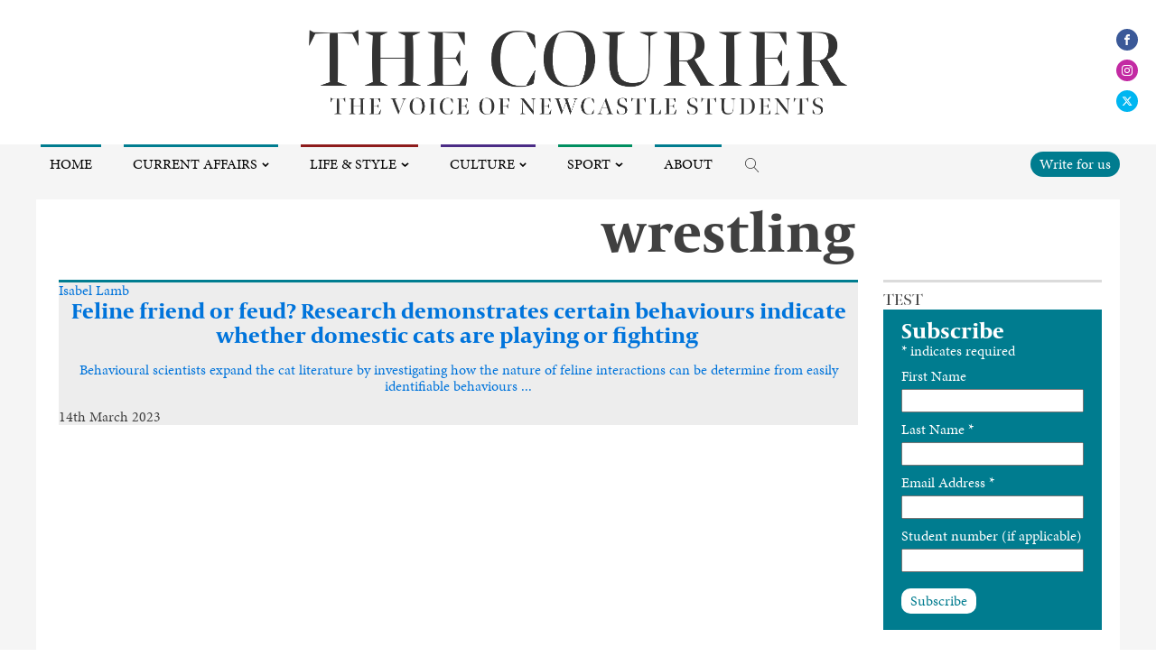

--- FILE ---
content_type: text/html; charset=UTF-8
request_url: https://www.thecourieronline.co.uk/tag/wrestling/
body_size: 20613
content:
<!DOCTYPE html>
<html lang="en-GB" prefix="og: http://ogp.me/ns# fb: http://ogp.me/ns/fb# website: http://ogp.me/ns/website#" >
<head>
<meta charset="UTF-8">
<meta name="viewport" content="width=device-width, initial-scale=1.0">
<!-- WP_HEAD() START -->
<title>wrestling - The Courier Online</title>
<link rel="preload" as="style" href="https://fonts.googleapis.com/css?family=minion-pro:100,200,300,400,500,600,700,800,900|capitolium-news-2:100,200,300,400,500,600,700,800,900|bennet-banner:100,200,300,400,500,600,700,800,900|minion-pro:100,200,300,400,500,600,700,800,900" >
<link rel="stylesheet" href="https://fonts.googleapis.com/css?family=minion-pro:100,200,300,400,500,600,700,800,900|capitolium-news-2:100,200,300,400,500,600,700,800,900|bennet-banner:100,200,300,400,500,600,700,800,900|minion-pro:100,200,300,400,500,600,700,800,900">
<link rel="preload" as="style" href="https://use.typekit.net/abm3bak.css">
<link rel="stylesheet" href="https://use.typekit.net/abm3bak.css">
<meta name='robots' content='max-image-preview:large' />
<link rel='stylesheet' id='sbi_styles-css' href='https://www.thecourieronline.co.uk/wp-content/plugins/instagram-feed/css/sbi-styles.min.css' type='text/css' media='all' />
<link rel='stylesheet' id='wp-block-library-css' href='https://www.thecourieronline.co.uk/wp-includes/css/dist/block-library/style.min.css' type='text/css' media='all' />
<style id='co-authors-plus-coauthors-style-inline-css' type='text/css'>
.wp-block-co-authors-plus-coauthors.is-layout-flow [class*=wp-block-co-authors-plus]{display:inline}

</style>
<style id='co-authors-plus-avatar-style-inline-css' type='text/css'>
.wp-block-co-authors-plus-avatar :where(img){height:auto;max-width:100%;vertical-align:bottom}.wp-block-co-authors-plus-coauthors.is-layout-flow .wp-block-co-authors-plus-avatar :where(img){vertical-align:middle}.wp-block-co-authors-plus-avatar:is(.alignleft,.alignright){display:table}.wp-block-co-authors-plus-avatar.aligncenter{display:table;margin-inline:auto}

</style>
<style id='co-authors-plus-image-style-inline-css' type='text/css'>
.wp-block-co-authors-plus-image{margin-bottom:0}.wp-block-co-authors-plus-image :where(img){height:auto;max-width:100%;vertical-align:bottom}.wp-block-co-authors-plus-coauthors.is-layout-flow .wp-block-co-authors-plus-image :where(img){vertical-align:middle}.wp-block-co-authors-plus-image:is(.alignfull,.alignwide) :where(img){width:100%}.wp-block-co-authors-plus-image:is(.alignleft,.alignright){display:table}.wp-block-co-authors-plus-image.aligncenter{display:table;margin-inline:auto}

</style>
<style id='classic-theme-styles-inline-css' type='text/css'>
/*! This file is auto-generated */
.wp-block-button__link{color:#fff;background-color:#32373c;border-radius:9999px;box-shadow:none;text-decoration:none;padding:calc(.667em + 2px) calc(1.333em + 2px);font-size:1.125em}.wp-block-file__button{background:#32373c;color:#fff;text-decoration:none}
</style>
<style id='global-styles-inline-css' type='text/css'>
body{--wp--preset--color--black: #000000;--wp--preset--color--cyan-bluish-gray: #abb8c3;--wp--preset--color--white: #ffffff;--wp--preset--color--pale-pink: #f78da7;--wp--preset--color--vivid-red: #cf2e2e;--wp--preset--color--luminous-vivid-orange: #ff6900;--wp--preset--color--luminous-vivid-amber: #fcb900;--wp--preset--color--light-green-cyan: #7bdcb5;--wp--preset--color--vivid-green-cyan: #00d084;--wp--preset--color--pale-cyan-blue: #8ed1fc;--wp--preset--color--vivid-cyan-blue: #0693e3;--wp--preset--color--vivid-purple: #9b51e0;--wp--preset--gradient--vivid-cyan-blue-to-vivid-purple: linear-gradient(135deg,rgba(6,147,227,1) 0%,rgb(155,81,224) 100%);--wp--preset--gradient--light-green-cyan-to-vivid-green-cyan: linear-gradient(135deg,rgb(122,220,180) 0%,rgb(0,208,130) 100%);--wp--preset--gradient--luminous-vivid-amber-to-luminous-vivid-orange: linear-gradient(135deg,rgba(252,185,0,1) 0%,rgba(255,105,0,1) 100%);--wp--preset--gradient--luminous-vivid-orange-to-vivid-red: linear-gradient(135deg,rgba(255,105,0,1) 0%,rgb(207,46,46) 100%);--wp--preset--gradient--very-light-gray-to-cyan-bluish-gray: linear-gradient(135deg,rgb(238,238,238) 0%,rgb(169,184,195) 100%);--wp--preset--gradient--cool-to-warm-spectrum: linear-gradient(135deg,rgb(74,234,220) 0%,rgb(151,120,209) 20%,rgb(207,42,186) 40%,rgb(238,44,130) 60%,rgb(251,105,98) 80%,rgb(254,248,76) 100%);--wp--preset--gradient--blush-light-purple: linear-gradient(135deg,rgb(255,206,236) 0%,rgb(152,150,240) 100%);--wp--preset--gradient--blush-bordeaux: linear-gradient(135deg,rgb(254,205,165) 0%,rgb(254,45,45) 50%,rgb(107,0,62) 100%);--wp--preset--gradient--luminous-dusk: linear-gradient(135deg,rgb(255,203,112) 0%,rgb(199,81,192) 50%,rgb(65,88,208) 100%);--wp--preset--gradient--pale-ocean: linear-gradient(135deg,rgb(255,245,203) 0%,rgb(182,227,212) 50%,rgb(51,167,181) 100%);--wp--preset--gradient--electric-grass: linear-gradient(135deg,rgb(202,248,128) 0%,rgb(113,206,126) 100%);--wp--preset--gradient--midnight: linear-gradient(135deg,rgb(2,3,129) 0%,rgb(40,116,252) 100%);--wp--preset--font-size--small: 13px;--wp--preset--font-size--medium: 20px;--wp--preset--font-size--large: 36px;--wp--preset--font-size--x-large: 42px;--wp--preset--spacing--20: 0.44rem;--wp--preset--spacing--30: 0.67rem;--wp--preset--spacing--40: 1rem;--wp--preset--spacing--50: 1.5rem;--wp--preset--spacing--60: 2.25rem;--wp--preset--spacing--70: 3.38rem;--wp--preset--spacing--80: 5.06rem;--wp--preset--shadow--natural: 6px 6px 9px rgba(0, 0, 0, 0.2);--wp--preset--shadow--deep: 12px 12px 50px rgba(0, 0, 0, 0.4);--wp--preset--shadow--sharp: 6px 6px 0px rgba(0, 0, 0, 0.2);--wp--preset--shadow--outlined: 6px 6px 0px -3px rgba(255, 255, 255, 1), 6px 6px rgba(0, 0, 0, 1);--wp--preset--shadow--crisp: 6px 6px 0px rgba(0, 0, 0, 1);}:where(.is-layout-flex){gap: 0.5em;}:where(.is-layout-grid){gap: 0.5em;}body .is-layout-flow > .alignleft{float: left;margin-inline-start: 0;margin-inline-end: 2em;}body .is-layout-flow > .alignright{float: right;margin-inline-start: 2em;margin-inline-end: 0;}body .is-layout-flow > .aligncenter{margin-left: auto !important;margin-right: auto !important;}body .is-layout-constrained > .alignleft{float: left;margin-inline-start: 0;margin-inline-end: 2em;}body .is-layout-constrained > .alignright{float: right;margin-inline-start: 2em;margin-inline-end: 0;}body .is-layout-constrained > .aligncenter{margin-left: auto !important;margin-right: auto !important;}body .is-layout-constrained > :where(:not(.alignleft):not(.alignright):not(.alignfull)){max-width: var(--wp--style--global--content-size);margin-left: auto !important;margin-right: auto !important;}body .is-layout-constrained > .alignwide{max-width: var(--wp--style--global--wide-size);}body .is-layout-flex{display: flex;}body .is-layout-flex{flex-wrap: wrap;align-items: center;}body .is-layout-flex > *{margin: 0;}body .is-layout-grid{display: grid;}body .is-layout-grid > *{margin: 0;}:where(.wp-block-columns.is-layout-flex){gap: 2em;}:where(.wp-block-columns.is-layout-grid){gap: 2em;}:where(.wp-block-post-template.is-layout-flex){gap: 1.25em;}:where(.wp-block-post-template.is-layout-grid){gap: 1.25em;}.has-black-color{color: var(--wp--preset--color--black) !important;}.has-cyan-bluish-gray-color{color: var(--wp--preset--color--cyan-bluish-gray) !important;}.has-white-color{color: var(--wp--preset--color--white) !important;}.has-pale-pink-color{color: var(--wp--preset--color--pale-pink) !important;}.has-vivid-red-color{color: var(--wp--preset--color--vivid-red) !important;}.has-luminous-vivid-orange-color{color: var(--wp--preset--color--luminous-vivid-orange) !important;}.has-luminous-vivid-amber-color{color: var(--wp--preset--color--luminous-vivid-amber) !important;}.has-light-green-cyan-color{color: var(--wp--preset--color--light-green-cyan) !important;}.has-vivid-green-cyan-color{color: var(--wp--preset--color--vivid-green-cyan) !important;}.has-pale-cyan-blue-color{color: var(--wp--preset--color--pale-cyan-blue) !important;}.has-vivid-cyan-blue-color{color: var(--wp--preset--color--vivid-cyan-blue) !important;}.has-vivid-purple-color{color: var(--wp--preset--color--vivid-purple) !important;}.has-black-background-color{background-color: var(--wp--preset--color--black) !important;}.has-cyan-bluish-gray-background-color{background-color: var(--wp--preset--color--cyan-bluish-gray) !important;}.has-white-background-color{background-color: var(--wp--preset--color--white) !important;}.has-pale-pink-background-color{background-color: var(--wp--preset--color--pale-pink) !important;}.has-vivid-red-background-color{background-color: var(--wp--preset--color--vivid-red) !important;}.has-luminous-vivid-orange-background-color{background-color: var(--wp--preset--color--luminous-vivid-orange) !important;}.has-luminous-vivid-amber-background-color{background-color: var(--wp--preset--color--luminous-vivid-amber) !important;}.has-light-green-cyan-background-color{background-color: var(--wp--preset--color--light-green-cyan) !important;}.has-vivid-green-cyan-background-color{background-color: var(--wp--preset--color--vivid-green-cyan) !important;}.has-pale-cyan-blue-background-color{background-color: var(--wp--preset--color--pale-cyan-blue) !important;}.has-vivid-cyan-blue-background-color{background-color: var(--wp--preset--color--vivid-cyan-blue) !important;}.has-vivid-purple-background-color{background-color: var(--wp--preset--color--vivid-purple) !important;}.has-black-border-color{border-color: var(--wp--preset--color--black) !important;}.has-cyan-bluish-gray-border-color{border-color: var(--wp--preset--color--cyan-bluish-gray) !important;}.has-white-border-color{border-color: var(--wp--preset--color--white) !important;}.has-pale-pink-border-color{border-color: var(--wp--preset--color--pale-pink) !important;}.has-vivid-red-border-color{border-color: var(--wp--preset--color--vivid-red) !important;}.has-luminous-vivid-orange-border-color{border-color: var(--wp--preset--color--luminous-vivid-orange) !important;}.has-luminous-vivid-amber-border-color{border-color: var(--wp--preset--color--luminous-vivid-amber) !important;}.has-light-green-cyan-border-color{border-color: var(--wp--preset--color--light-green-cyan) !important;}.has-vivid-green-cyan-border-color{border-color: var(--wp--preset--color--vivid-green-cyan) !important;}.has-pale-cyan-blue-border-color{border-color: var(--wp--preset--color--pale-cyan-blue) !important;}.has-vivid-cyan-blue-border-color{border-color: var(--wp--preset--color--vivid-cyan-blue) !important;}.has-vivid-purple-border-color{border-color: var(--wp--preset--color--vivid-purple) !important;}.has-vivid-cyan-blue-to-vivid-purple-gradient-background{background: var(--wp--preset--gradient--vivid-cyan-blue-to-vivid-purple) !important;}.has-light-green-cyan-to-vivid-green-cyan-gradient-background{background: var(--wp--preset--gradient--light-green-cyan-to-vivid-green-cyan) !important;}.has-luminous-vivid-amber-to-luminous-vivid-orange-gradient-background{background: var(--wp--preset--gradient--luminous-vivid-amber-to-luminous-vivid-orange) !important;}.has-luminous-vivid-orange-to-vivid-red-gradient-background{background: var(--wp--preset--gradient--luminous-vivid-orange-to-vivid-red) !important;}.has-very-light-gray-to-cyan-bluish-gray-gradient-background{background: var(--wp--preset--gradient--very-light-gray-to-cyan-bluish-gray) !important;}.has-cool-to-warm-spectrum-gradient-background{background: var(--wp--preset--gradient--cool-to-warm-spectrum) !important;}.has-blush-light-purple-gradient-background{background: var(--wp--preset--gradient--blush-light-purple) !important;}.has-blush-bordeaux-gradient-background{background: var(--wp--preset--gradient--blush-bordeaux) !important;}.has-luminous-dusk-gradient-background{background: var(--wp--preset--gradient--luminous-dusk) !important;}.has-pale-ocean-gradient-background{background: var(--wp--preset--gradient--pale-ocean) !important;}.has-electric-grass-gradient-background{background: var(--wp--preset--gradient--electric-grass) !important;}.has-midnight-gradient-background{background: var(--wp--preset--gradient--midnight) !important;}.has-small-font-size{font-size: var(--wp--preset--font-size--small) !important;}.has-medium-font-size{font-size: var(--wp--preset--font-size--medium) !important;}.has-large-font-size{font-size: var(--wp--preset--font-size--large) !important;}.has-x-large-font-size{font-size: var(--wp--preset--font-size--x-large) !important;}
.wp-block-navigation a:where(:not(.wp-element-button)){color: inherit;}
:where(.wp-block-post-template.is-layout-flex){gap: 1.25em;}:where(.wp-block-post-template.is-layout-grid){gap: 1.25em;}
:where(.wp-block-columns.is-layout-flex){gap: 2em;}:where(.wp-block-columns.is-layout-grid){gap: 2em;}
.wp-block-pullquote{font-size: 1.5em;line-height: 1.6;}
</style>
<link rel='stylesheet' id='oxygen-css' href='https://www.thecourieronline.co.uk/wp-content/plugins/oxygen/component-framework/oxygen.css' type='text/css' media='all' />
<link rel='stylesheet' id='ppress-frontend-css' href='https://www.thecourieronline.co.uk/wp-content/plugins/wp-user-avatar/assets/css/frontend.min.css' type='text/css' media='all' />
<link rel='stylesheet' id='ppress-flatpickr-css' href='https://www.thecourieronline.co.uk/wp-content/plugins/wp-user-avatar/assets/flatpickr/flatpickr.min.css' type='text/css' media='all' />
<link rel='stylesheet' id='ppress-select2-css' href='https://www.thecourieronline.co.uk/wp-content/plugins/wp-user-avatar/assets/select2/select2.min.css' type='text/css' media='all' />
<link rel='stylesheet' id='recent-posts-widget-with-thumbnails-public-style-css' href='https://www.thecourieronline.co.uk/wp-content/plugins/recent-posts-widget-with-thumbnails/public.css' type='text/css' media='all' />
<style id='akismet-widget-style-inline-css' type='text/css'>

			.a-stats {
				--akismet-color-mid-green: #357b49;
				--akismet-color-white: #fff;
				--akismet-color-light-grey: #f6f7f7;

				max-width: 350px;
				width: auto;
			}

			.a-stats * {
				all: unset;
				box-sizing: border-box;
			}

			.a-stats strong {
				font-weight: 600;
			}

			.a-stats a.a-stats__link,
			.a-stats a.a-stats__link:visited,
			.a-stats a.a-stats__link:active {
				background: var(--akismet-color-mid-green);
				border: none;
				box-shadow: none;
				border-radius: 8px;
				color: var(--akismet-color-white);
				cursor: pointer;
				display: block;
				font-family: -apple-system, BlinkMacSystemFont, 'Segoe UI', 'Roboto', 'Oxygen-Sans', 'Ubuntu', 'Cantarell', 'Helvetica Neue', sans-serif;
				font-weight: 500;
				padding: 12px;
				text-align: center;
				text-decoration: none;
				transition: all 0.2s ease;
			}

			/* Extra specificity to deal with TwentyTwentyOne focus style */
			.widget .a-stats a.a-stats__link:focus {
				background: var(--akismet-color-mid-green);
				color: var(--akismet-color-white);
				text-decoration: none;
			}

			.a-stats a.a-stats__link:hover {
				filter: brightness(110%);
				box-shadow: 0 4px 12px rgba(0, 0, 0, 0.06), 0 0 2px rgba(0, 0, 0, 0.16);
			}

			.a-stats .count {
				color: var(--akismet-color-white);
				display: block;
				font-size: 1.5em;
				line-height: 1.4;
				padding: 0 13px;
				white-space: nowrap;
			}
		
</style>
<script type="text/javascript" src="https://www.thecourieronline.co.uk/wp-includes/js/jquery/jquery.min.js" id="jquery-core-js"></script>
<script type="text/javascript" src="https://www.thecourieronline.co.uk/wp-content/plugins/wp-user-avatar/assets/flatpickr/flatpickr.min.js" id="ppress-flatpickr-js"></script>
<script type="text/javascript" src="https://www.thecourieronline.co.uk/wp-content/plugins/wp-user-avatar/assets/select2/select2.min.js" id="ppress-select2-js"></script>
<link rel="https://api.w.org/" href="https://www.thecourieronline.co.uk/wp-json/" /><link rel="alternate" type="application/json" href="https://www.thecourieronline.co.uk/wp-json/wp/v2/tags/9729" />

<!-- Open Graph data is managed by Alex MacArthur's Complete Open Graph plugin. (v3.4.5) -->
<!-- https://wordpress.org/plugins/complete-open-graph/ -->
<meta property='og:site_name' content='The Courier Online' />
<meta property='og:url' content='https://www.thecourieronline.co.uk' />
<meta property='og:locale' content='en_GB' />
<meta property='og:description' content='The voice of Newcastle students' />
<meta property='og:title' content='The Courier Online' />
<meta property='og:type' content='website' />
<meta property='og:image' content='https://www.thecourieronline.co.uk/wp-content/uploads/2019/08/Courier-Circleshrunk-1-1200x1200.jpg' />
<meta property='og:image:width' content='1200' />
<meta property='og:image:height' content='1200' />
<meta name='twitter:card' content='summary' />
<meta name='twitter:title' content='The Courier Online' />
<meta name='twitter:image' content='https://www.thecourieronline.co.uk/wp-content/uploads/2019/08/Courier-Circleshrunk-1-1200x1200.jpg' />
<meta name='twitter:description' content='The voice of Newcastle students' />
<!-- End Complete Open Graph. | 0.041942119598389s -->

<meta name="generator" content="Employee Spotlight v5.1.0 - https://emdplugins.com" />

		<!-- GA Google Analytics @ https://m0n.co/ga -->
		<script>
			(function(i,s,o,g,r,a,m){i['GoogleAnalyticsObject']=r;i[r]=i[r]||function(){
			(i[r].q=i[r].q||[]).push(arguments)},i[r].l=1*new Date();a=s.createElement(o),
			m=s.getElementsByTagName(o)[0];a.async=1;a.src=g;m.parentNode.insertBefore(a,m)
			})(window,document,'script','https://www.google-analytics.com/analytics.js','ga');
			ga('create', 'G-EV7VS2QYEE', 'auto');
			ga('set', 'forceSSL', true);
			ga('send', 'pageview');
		</script>

	<link rel="icon" href="https://www.thecourieronline.co.uk/wp-content/uploads/2020/12/cropped-lion-guy-white-logo-favcion-32x32.png" sizes="32x32" />
<link rel="icon" href="https://www.thecourieronline.co.uk/wp-content/uploads/2020/12/cropped-lion-guy-white-logo-favcion-192x192.png" sizes="192x192" />
<link rel="apple-touch-icon" href="https://www.thecourieronline.co.uk/wp-content/uploads/2020/12/cropped-lion-guy-white-logo-favcion-180x180.png" />
<meta name="msapplication-TileImage" content="https://www.thecourieronline.co.uk/wp-content/uploads/2020/12/cropped-lion-guy-white-logo-favcion-270x270.png" />
<link rel='stylesheet' id='oxygen-cache-153084-css' href='//www.thecourieronline.co.uk/wp-content/uploads/oxygen/css/153084.css?cache=1721832086' type='text/css' media='all' />
<link rel='stylesheet' id='oxygen-cache-153088-css' href='//www.thecourieronline.co.uk/wp-content/uploads/oxygen/css/153088.css?cache=1666093555' type='text/css' media='all' />
<link rel='stylesheet' id='oxygen-universal-styles-css' href='//www.thecourieronline.co.uk/wp-content/uploads/oxygen/css/universal.css?cache=1732812127' type='text/css' media='all' />
<!-- END OF WP_HEAD() -->
</head>
<body class="archive tag tag-wrestling tag-9729  wp-embed-responsive oxygen-body" >




						<header id="_header-24-141146" class="oxy-header-wrapper oxy-sticky-header oxy-overlay-header oxy-header" ><div id="_header_row-35-141146" class="oxygen-hide-in-sticky oxy-header-row" ><div class="oxy-header-container"><div id="_header_left-36-141146" class="oxy-header-left" ></div><div id="_header_center-37-141146" class="oxy-header-center" ><div id="div_block-60-141146" class="ct-div-block" ><div id="div_block-28-141146" class="ct-div-block" ><a id="link-29-141146" class="ct-link atomic-logo" href="https://www.thecourieronline.co.uk/"   ><img  id="image-30-141146" alt="" src="https://www.thecourieronline.co.uk/wp-content/uploads/2020/12/The-Courier-2021-22-Masthead-our-logo.png" class="ct-image"/></a></div><div id="div_block-63-141146" class="ct-div-block" ><div id="div_block-77-141146" class="ct-div-block" ><div id="div_block-74-141146" class="ct-div-block" ><div id="_social_icons-70-141146" class="oxy-social-icons" ><a href='https://www.facebook.com/thecourieronline/' target='_blank' class='oxy-social-icons-facebook'><svg><title>Visit our Facebook</title><use xlink:href='#oxy-social-icons-icon-facebook'></use></svg></a><a href='https://www.instagram.com/thecourieronline/' target='_blank' class='oxy-social-icons-instagram'><svg><title>Visit our Instagram</title><use xlink:href='#oxy-social-icons-icon-instagram'></use></svg></a><a href='https://twitter.com/courieronline/' target='_blank' class='oxy-social-icons-twitter'><svg><title>Visit our Twitter</title><use xlink:href='#oxy-social-icons-icon-twitter'></use></svg></a></div>
		<div id="-pro-menu-54-141146" class="oxy-pro-menu " ><div class="oxy-pro-menu-mobile-open-icon " data-off-canvas-alignment=""><svg id="-pro-menu-54-141146-open-icon"><use xlink:href="#FontAwesomeicon-bars"></use></svg></div>

                
        <div class="oxy-pro-menu-container  oxy-pro-menu-dropdown-links-visible-on-mobile oxy-pro-menu-dropdown-links-toggle oxy-pro-menu-show-dropdown" data-aos-duration="400" 

             data-oxy-pro-menu-dropdown-animation="fade"
             data-oxy-pro-menu-dropdown-animation-duration="0.2"
             data-entire-parent-toggles-dropdown="true"

             
                          data-oxy-pro-menu-dropdown-animation-duration="0.4"
             
                          data-oxy-pro-menu-dropdown-links-on-mobile="toggle">
             
            <div class="menu-headermenu-container"><ul id="menu-headermenu" class="oxy-pro-menu-list"><li id="menu-item-153095" class="m-home menu-item menu-item-type-post_type menu-item-object-page menu-item-home menu-item-153095"><a href="https://www.thecourieronline.co.uk/">Home</a></li>
<li id="menu-item-104781" class="m-affairs menu-item menu-item-type-taxonomy menu-item-object-category menu-item-has-children menu-item-104781"><a href="https://www.thecourieronline.co.uk/category/current-affairs/">Current Affairs</a>
<ul class="sub-menu">
	<li id="menu-item-104774" class="menu-item menu-item-type-taxonomy menu-item-object-category menu-item-104774"><a href="https://www.thecourieronline.co.uk/category/current-affairs/news/">News</a></li>
	<li id="menu-item-82025" class="menu-item menu-item-type-taxonomy menu-item-object-category menu-item-82025"><a href="https://www.thecourieronline.co.uk/category/current-affairs/comment/">Opinion</a></li>
	<li id="menu-item-105213" class="menu-item menu-item-type-taxonomy menu-item-object-category menu-item-105213"><a href="https://www.thecourieronline.co.uk/category/current-affairs/campus-comment/">Campus Comment</a></li>
	<li id="menu-item-104792" class="menu-item menu-item-type-taxonomy menu-item-object-category menu-item-104792"><a href="https://www.thecourieronline.co.uk/category/current-affairs/science/">Science</a></li>
</ul>
</li>
<li id="menu-item-104783" class="m-life menu-item menu-item-type-taxonomy menu-item-object-category menu-item-has-children menu-item-104783"><a href="https://www.thecourieronline.co.uk/category/life-and-style/">Life &amp; Style</a>
<ul class="sub-menu">
	<li id="menu-item-104784" class="menu-item menu-item-type-taxonomy menu-item-object-category menu-item-104784"><a href="https://www.thecourieronline.co.uk/category/life-and-style/lifestyle/">Lifestyle</a></li>
	<li id="menu-item-210142" class="menu-item menu-item-type-taxonomy menu-item-object-category menu-item-210142"><a href="https://www.thecourieronline.co.uk/category/life-and-style/fashion-and-beauty/">Fashion &amp; Beauty</a></li>
	<li id="menu-item-136664" class="menu-item menu-item-type-taxonomy menu-item-object-category menu-item-has-children menu-item-136664"><a href="https://www.thecourieronline.co.uk/category/life-and-style/relationships/">Relationships</a>
	<ul class="sub-menu">
		<li id="menu-item-136665" class="menu-item menu-item-type-taxonomy menu-item-object-category menu-item-136665"><a href="https://www.thecourieronline.co.uk/category/life-and-style/relationships/blind-date/">Blind Date</a></li>
	</ul>
</li>
	<li id="menu-item-82027" class="menu-item menu-item-type-taxonomy menu-item-object-category menu-item-82027"><a href="https://www.thecourieronline.co.uk/category/life-and-style/travel/">Travel</a></li>
	<li id="menu-item-92524" class="menu-item menu-item-type-taxonomy menu-item-object-category menu-item-92524"><a href="https://www.thecourieronline.co.uk/category/life-and-style/food-and-drink/">Food &amp; Drink</a></li>
</ul>
</li>
<li id="menu-item-104787" class="m-culture menu-item menu-item-type-taxonomy menu-item-object-category menu-item-has-children menu-item-104787"><a href="https://www.thecourieronline.co.uk/category/culture/">Culture</a>
<ul class="sub-menu">
	<li id="menu-item-260584" class="menu-item menu-item-type-taxonomy menu-item-object-category menu-item-260584"><a href="https://www.thecourieronline.co.uk/category/culture/our-cultures-our-communities/">Our Cultures, Our Communities</a></li>
	<li id="menu-item-104791" class="menu-item menu-item-type-taxonomy menu-item-object-category menu-item-104791"><a href="https://www.thecourieronline.co.uk/category/culture/music/">Music</a></li>
	<li id="menu-item-104793" class="menu-item menu-item-type-taxonomy menu-item-object-category menu-item-104793"><a href="https://www.thecourieronline.co.uk/category/culture/tv/">TV</a></li>
	<li id="menu-item-104789" class="menu-item menu-item-type-taxonomy menu-item-object-category menu-item-104789"><a href="https://www.thecourieronline.co.uk/category/culture/film/">Film</a></li>
	<li id="menu-item-104788" class="menu-item menu-item-type-taxonomy menu-item-object-category menu-item-104788"><a href="https://www.thecourieronline.co.uk/category/culture/arts/">Arts</a></li>
	<li id="menu-item-104790" class="menu-item menu-item-type-taxonomy menu-item-object-category menu-item-104790"><a href="https://www.thecourieronline.co.uk/category/culture/gaming/">Gaming</a></li>
	<li id="menu-item-191098" class="menu-item menu-item-type-post_type menu-item-object-page menu-item-191098"><a href="https://www.thecourieronline.co.uk/puzzles/">Puzzles</a></li>
</ul>
</li>
<li id="menu-item-104785" class="m-sport menu-item menu-item-type-taxonomy menu-item-object-category menu-item-has-children menu-item-104785"><a href="https://www.thecourieronline.co.uk/category/sport/">Sport</a>
<ul class="sub-menu">
	<li id="menu-item-105020" class="menu-item menu-item-type-taxonomy menu-item-object-category menu-item-105020"><a href="https://www.thecourieronline.co.uk/category/sport/sport-features/">Sport features</a></li>
	<li id="menu-item-105021" class="menu-item menu-item-type-taxonomy menu-item-object-category menu-item-105021"><a href="https://www.thecourieronline.co.uk/category/sport/campus-sport/">Sport on campus</a></li>
</ul>
</li>
<li id="menu-item-105022" class="m-about menu-item menu-item-type-post_type menu-item-object-page menu-item-105022"><a href="https://www.thecourieronline.co.uk/about/">About</a></li>
</ul></div>
            <div class="oxy-pro-menu-mobile-close-icon"><svg id="svg--pro-menu-54-141146"><use xlink:href="#FontAwesomeicon-close"></use></svg>close</div>

        </div>

        </div>

		<script type="text/javascript">
			jQuery('#-pro-menu-54-141146 .oxy-pro-menu-show-dropdown .menu-item-has-children > a', 'body').each(function(){
                jQuery(this).append('<div class="oxy-pro-menu-dropdown-icon-click-area"><svg class="oxy-pro-menu-dropdown-icon"><use xlink:href="#FontAwesomeicon-chevron-down"></use></svg></div>');
            });
            jQuery('#-pro-menu-54-141146 .oxy-pro-menu-show-dropdown .menu-item:not(.menu-item-has-children) > a', 'body').each(function(){
                jQuery(this).append('<div class="oxy-pro-menu-dropdown-icon-click-area"></div>');
            });			</script>
		<div id="-header-search-55-141146" class="oxy-header-search " ><button aria-label="Open search" class="oxy-header-search_toggle oxy-header-search_toggle-open" data-prevent-scroll="false"><span class="oxy-header-search_toggle-text"></span><svg class="oxy-header-search_open-icon" id="open-header-search-55-141146-icon"><use xlink:href="#Lineariconsicon-magnifier"></use></svg></button><form role="search" method="get" class="oxy-header-search_form" action="https://www.thecourieronline.co.uk/">
                    <div class="oxy-header-container">
                    <label>
                        <span class="screen-reader-text">Search for:</span>
                        <input  type="search" class="oxy-header-search_search-field" placeholder="Search..." value="" name="s" title="Search for:" />
                    </label><button aria-label="Close search" type=button class="oxy-header-search_toggle"><svg class="oxy-header-search_close-icon" id="close-header-search-55-141146-icon"><use xlink:href="#Lineariconsicon-cross"></use></svg></button><input type="submit" class="search-submit" value="Search" /></div></form></div>

		</div><div id="div_block-76-141146" class="ct-div-block" ><a id="link_text-71-141146" class="ct-link-text write-for-us" href="https://www.thecourieronline.co.uk/getinvolved/"   >Write for us</a></div></div></div></div></div><div id="_header_right-38-141146" class="oxy-header-right" ></div></div></div><div id="_header_row-39-141146" class="oxygen-show-in-sticky-only oxy-header-row main__header" ><div class="oxy-header-container"><div id="_header_left-40-141146" class="oxy-header-left" ><div id="div_block-42-141146" class="ct-div-block" ><a id="link-43-141146" class="ct-link " href="https://www.thecourieronline.co.uk/"   ><img  id="image-44-141146" alt="" src="https://www.thecourieronline.co.uk/wp-content/uploads/2020/12/The-Courier-2021-22-Masthead-our-logo.png" class="ct-image"/></a></div></div><div id="_header_center-41-141146" class="oxy-header-center" ></div><div id="_header_right-45-141146" class="oxy-header-right" ><div id="div_block-69-141146" class="ct-div-block" >
		<div id="-pro-menu-65-141146" class="oxy-pro-menu " ><div class="oxy-pro-menu-mobile-open-icon " data-off-canvas-alignment=""><svg id="-pro-menu-65-141146-open-icon"><use xlink:href="#FontAwesomeicon-bars"></use></svg></div>

                
        <div class="oxy-pro-menu-container  oxy-pro-menu-dropdown-links-visible-on-mobile oxy-pro-menu-dropdown-links-toggle oxy-pro-menu-show-dropdown" data-aos-duration="400" 

             data-oxy-pro-menu-dropdown-animation="fade"
             data-oxy-pro-menu-dropdown-animation-duration="0.2"
             data-entire-parent-toggles-dropdown="true"

             
                          data-oxy-pro-menu-dropdown-animation-duration="0.4"
             
                          data-oxy-pro-menu-dropdown-links-on-mobile="toggle">
             
            <div class="menu-headermenusticky-container"><ul id="menu-headermenusticky" class="oxy-pro-menu-list"><li id="menu-item-153113" class="m-affairs menu-item menu-item-type-taxonomy menu-item-object-category menu-item-has-children menu-item-153113"><a href="https://www.thecourieronline.co.uk/category/current-affairs/">Current Affairs</a>
<ul class="sub-menu">
	<li id="menu-item-153116" class="menu-item menu-item-type-taxonomy menu-item-object-category menu-item-153116"><a href="https://www.thecourieronline.co.uk/category/current-affairs/news/">News</a></li>
	<li id="menu-item-153114" class="menu-item menu-item-type-taxonomy menu-item-object-category menu-item-153114"><a href="https://www.thecourieronline.co.uk/category/current-affairs/comment/">Opinion</a></li>
	<li id="menu-item-153115" class="menu-item menu-item-type-taxonomy menu-item-object-category menu-item-153115"><a href="https://www.thecourieronline.co.uk/category/current-affairs/campus-comment/">Campus Comment</a></li>
	<li id="menu-item-153120" class="menu-item menu-item-type-taxonomy menu-item-object-category menu-item-153120"><a href="https://www.thecourieronline.co.uk/category/current-affairs/science/">Science</a></li>
</ul>
</li>
<li id="menu-item-153124" class="m-life menu-item menu-item-type-taxonomy menu-item-object-category menu-item-has-children menu-item-153124"><a href="https://www.thecourieronline.co.uk/category/life-and-style/">Life &amp; Style</a>
<ul class="sub-menu">
	<li id="menu-item-153128" class="menu-item menu-item-type-taxonomy menu-item-object-category menu-item-153128"><a href="https://www.thecourieronline.co.uk/category/life-and-style/lifestyle/">Lifestyle</a></li>
	<li id="menu-item-153129" class="menu-item menu-item-type-taxonomy menu-item-object-category menu-item-has-children menu-item-153129"><a href="https://www.thecourieronline.co.uk/category/life-and-style/relationships/">Relationships</a>
	<ul class="sub-menu">
		<li id="menu-item-153130" class="menu-item menu-item-type-taxonomy menu-item-object-category menu-item-153130"><a href="https://www.thecourieronline.co.uk/category/life-and-style/relationships/blind-date/">Blind Date</a></li>
	</ul>
</li>
	<li id="menu-item-153131" class="menu-item menu-item-type-taxonomy menu-item-object-category menu-item-153131"><a href="https://www.thecourieronline.co.uk/category/life-and-style/travel/">Travel</a></li>
	<li id="menu-item-153127" class="menu-item menu-item-type-taxonomy menu-item-object-category menu-item-153127"><a href="https://www.thecourieronline.co.uk/category/life-and-style/food-and-drink/">Food &amp; Drink</a></li>
</ul>
</li>
<li id="menu-item-153096" class="m-culture menu-item menu-item-type-taxonomy menu-item-object-category menu-item-has-children menu-item-153096"><a href="https://www.thecourieronline.co.uk/category/culture/">Culture</a>
<ul class="sub-menu">
	<li id="menu-item-153107" class="menu-item menu-item-type-taxonomy menu-item-object-category menu-item-153107"><a href="https://www.thecourieronline.co.uk/category/culture/music/">Music</a></li>
	<li id="menu-item-153110" class="menu-item menu-item-type-taxonomy menu-item-object-category menu-item-153110"><a href="https://www.thecourieronline.co.uk/category/culture/tv/">TV</a></li>
	<li id="menu-item-153103" class="menu-item menu-item-type-taxonomy menu-item-object-category menu-item-153103"><a href="https://www.thecourieronline.co.uk/category/culture/film/">Film</a></li>
	<li id="menu-item-153097" class="menu-item menu-item-type-taxonomy menu-item-object-category menu-item-153097"><a href="https://www.thecourieronline.co.uk/category/culture/arts/">Arts</a></li>
	<li id="menu-item-153104" class="menu-item menu-item-type-taxonomy menu-item-object-category menu-item-153104"><a href="https://www.thecourieronline.co.uk/category/culture/gaming/">Gaming</a></li>
	<li id="menu-item-191099" class="menu-item menu-item-type-post_type menu-item-object-page menu-item-191099"><a href="https://www.thecourieronline.co.uk/puzzles/">Puzzles</a></li>
</ul>
</li>
<li id="menu-item-153132" class="m-sport menu-item menu-item-type-taxonomy menu-item-object-category menu-item-has-children menu-item-153132"><a href="https://www.thecourieronline.co.uk/category/sport/">Sport</a>
<ul class="sub-menu">
	<li id="menu-item-153133" class="menu-item menu-item-type-taxonomy menu-item-object-category menu-item-153133"><a href="https://www.thecourieronline.co.uk/category/sport/sport-features/">Sport Features</a></li>
	<li id="menu-item-153134" class="menu-item menu-item-type-taxonomy menu-item-object-category menu-item-153134"><a href="https://www.thecourieronline.co.uk/category/sport/campus-sport/">Sport on campus</a></li>
</ul>
</li>
</ul></div>
            <div class="oxy-pro-menu-mobile-close-icon"><svg id="svg--pro-menu-65-141146"><use xlink:href="#FontAwesomeicon-close"></use></svg>close</div>

        </div>

        </div>

		<script type="text/javascript">
			jQuery('#-pro-menu-65-141146 .oxy-pro-menu-show-dropdown .menu-item-has-children > a', 'body').each(function(){
                jQuery(this).append('<div class="oxy-pro-menu-dropdown-icon-click-area"><svg class="oxy-pro-menu-dropdown-icon"><use xlink:href="#FontAwesomeicon-chevron-down"></use></svg></div>');
            });
            jQuery('#-pro-menu-65-141146 .oxy-pro-menu-show-dropdown .menu-item:not(.menu-item-has-children) > a', 'body').each(function(){
                jQuery(this).append('<div class="oxy-pro-menu-dropdown-icon-click-area"></div>');
            });			</script>
		<div id="-header-search-67-141146" class="oxy-header-search " ><button aria-label="Open search" class="oxy-header-search_toggle oxy-header-search_toggle-open" data-prevent-scroll="false"><span class="oxy-header-search_toggle-text"></span><svg class="oxy-header-search_open-icon" id="open-header-search-67-141146-icon"><use xlink:href="#Lineariconsicon-magnifier"></use></svg></button><form role="search" method="get" class="oxy-header-search_form" action="https://www.thecourieronline.co.uk/">
                    <div class="oxy-header-container">
                    <label>
                        <span class="screen-reader-text">Search for:</span>
                        <input  type="search" class="oxy-header-search_search-field" placeholder="Search..." value="" name="s" title="Search for:" />
                    </label><button aria-label="Close search" type=button class="oxy-header-search_toggle"><svg class="oxy-header-search_close-icon" id="close-header-search-67-141146-icon"><use xlink:href="#Lineariconsicon-cross"></use></svg></button><input type="submit" class="search-submit" value="Search" /></div></form></div>

		</div></div></div></div></header>
				<script type="text/javascript">
			jQuery(document).ready(function() {
				var selector = "#_header-24-141146",
					scrollval = parseInt("588");
				if (!scrollval || scrollval < 1) {
											jQuery("body").css("margin-top", jQuery(selector).outerHeight());
						jQuery(selector).addClass("oxy-sticky-header-active");
									}
				else {
					var scrollTopOld = 0;
					jQuery(window).scroll(function() {
						if (!jQuery('body').hasClass('oxy-nav-menu-prevent-overflow')) {
							if (jQuery(this).scrollTop() > scrollval 
																) {
								if (
																		!jQuery(selector).hasClass("oxy-sticky-header-active")) {
									if (jQuery(selector).css('position')!='absolute') {
										jQuery("body").css("margin-top", jQuery(selector).outerHeight());
									}
									jQuery(selector)
										.addClass("oxy-sticky-header-active")
																			.addClass("oxy-sticky-header-fade-in");
																	}
							}
							else {
								jQuery(selector)
									.removeClass("oxy-sticky-header-fade-in")
									.removeClass("oxy-sticky-header-active");
								if (jQuery(selector).css('position')!='absolute') {
									jQuery("body").css("margin-top", "");
								}
							}
							scrollTopOld = jQuery(this).scrollTop();
						}
					})
				}
			});
		</script>            <div tabindex="-1" class="oxy-modal-backdrop center "
                style="background-color: rgba(0,0,0,0.5);"
                data-trigger="on_exit_intent"                data-trigger-selector=""                data-trigger-time="5"                data-trigger-time-unit="seconds"                data-close-automatically="no"                data-close-after-time="10"                data-close-after-time-unit="seconds"                data-trigger_scroll_amount="50"                data-trigger_scroll_direction="down"	            data-scroll_to_selector=""	            data-time_inactive="60"	            data-time-inactive-unit="seconds"	            data-number_of_clicks="3"	            data-close_on_esc="on"	            data-number_of_page_views="3"                data-close-after-form-submit="no"                data-open-again="show_again_after"                data-open-again-after-days="2"            >

                <div id="modal-78-153084" class="ct-modal" ><div id="div_block-82-153084" class="ct-div-block" ><img  id="image-80-153084" alt="" src="https://www.thecourieronline.co.uk/wp-content/uploads/2020/12/Header-Lion-Black.svg" class="ct-image"/><div id="text_block-83-153084" class="ct-text-block" >Sign up to our mailing list so you never miss any future updates<br></div></div><div id="code_block-79-153084" class="ct-code-block" ><div id="mc_embed_signup" style="padding:30px 40px">
<form action="https://thecourieronline.us2.list-manage.com/subscribe/post?u=7d343088820902672881d1094&amp;id=a6c2d3fe28" method="post" id="mc-embedded-subscribe-form" name="mc-embedded-subscribe-form" class="validate" target="_blank" novalidate><div id="mc_embed_signup_scroll"><h3>Subscribe</h3><div class="indicates-required"><span class="asterisk">*</span> indicates required</div><div class="mc-field-group"><label for="mce-FNAME">First Name </label><input type="text" value="" name="FNAME" class="" id="mce-FNAME">
</div>
<div class="mc-field-group"><label for="mce-LNAME">Last Name <span class="asterisk">*</span></label><input type="text" value="" name="LNAME" class="required" id="mce-LNAME"></div><div class="mc-field-group"><label for="mce-EMAIL">Email Address <span class="asterisk">*</span>
</label><input type="email" value="" name="EMAIL" class="required email" id="mce-EMAIL"></div><div class="mc-field-group"><label for="mce-MMERGE6">Student number (if applicable) </label><input type="text" value="" name="MMERGE6" class="" id="mce-MMERGE6"></div><div id="mce-responses" class="clear"><div class="response" id="mce-error-response" style="display:none"></div><div class="response" id="mce-success-response" style="display:none"></div></div>    <!-- real people should not fill this in and expect good things - do not remove this or risk form bot signups-->
<div style="position: absolute; left: -5000px;" aria-hidden="true"><input type="text" name="b_7d343088820902672881d1094_a6c2d3fe28" tabindex="-1" value=""></div><div class="clear"><input type="submit" value="Subscribe" name="subscribe" id="mc-embedded-subscribe" class="button"></div>
    </div></form></div>
<!--End mc_embed_signup--></div></div>
            </div>
        <section id="section-2-141181" class=" ct-section" ><div class="ct-section-inner-wrap"><div id="div_block-2226-141181" class="ct-div-block category-header-container" ><div id="div_block-2339-141181" class="ct-div-block" ><h1 id="headline-2212-141181" class="ct-headline"><span id="span-2214-141181" class="ct-span" >wrestling</span></h1></div><div id="div_block-2383-141181" class="ct-div-block" ></div></div><div id="div_block-2251-141181" class="ct-div-block" ><div id="div_block-2247-141181" class="ct-div-block" ><div id="_dynamic_list-3-141181" class="oxy-dynamic-list category-section"><div id="div_block-4-141181-1" class="ct-div-block " data-id="div_block-4-141181"><div id="div_block-2366-141181-1" class="ct-div-block story-image" style="background-image:url(https://www.thecourieronline.co.uk/wp-content/uploads/2023/03/kelly-e1u0YdAkh9k-unsplash-300x187.jpg);background-size: cover;" data-id="div_block-2366-141181"></div><div id="div_block-2200-141181-1" class="ct-div-block news-story-block" data-id="div_block-2200-141181"><div id="div_block-2269-141181-1" class="ct-div-block" data-id="div_block-2269-141181"><a id="link_text-2264-141181-1" class="ct-link-text" href="https://www.thecourieronline.co.uk/author/izzie-lamb/" target="_self" data-id="link_text-2264-141181"><span id="span-2267-141181-1" class="ct-span" data-id="span-2267-141181">Isabel Lamb</span></a><a id="link-2180-141181-1" class="ct-link" href="https://www.thecourieronline.co.uk/feline-friend-or-feud-research-demonstrates-certain-behaviours-indicate-whether-domestic-cats-are-playing-or-fighting%e2%80%af/" target="_self" data-id="link-2180-141181"><h3 id="headline-2060-141181-1" class="ct-headline" data-id="headline-2060-141181"><span id="span-2062-141181-1" class="ct-span" data-id="span-2062-141181">Feline friend or feud? Research demonstrates certain behaviours indicate whether domestic cats are playing or fighting&#8239;</span></h3><div id="code_block-2064-141181-1" class="ct-code-block" data-id="code_block-2064-141181"><p>Behavioural scientists expand the cat literature by investigating how the nature of feline interactions can be determine from easily identifiable behaviours ...</p></div></a></div><div id="text_block-2192-141181-1" class="ct-text-block" data-id="text_block-2192-141181"><span id="span-2194-141181-1" class="ct-span" data-id="span-2194-141181">14th March 2023</span></div></div></div>                    
                                            
                                        
                    </div>
</div><div id="div_block-2248-141181" class="ct-div-block" ><aside id="custom_html-12" style="display:block;" class="widget_text widget widget_custom_html"><h3 class="widget-title">Test</h3><div class="textwidget custom-html-widget"><div id="mc_embed_signup">
<form action="https://thecourieronline.us2.list-manage.com/subscribe/post?u=7d343088820902672881d1094&amp;id=a6c2d3fe28" method="post" id="mc-embedded-subscribe-form" name="mc-embedded-subscribe-form" class="validate" target="_blank" novalidate><div id="mc_embed_signup_scroll"><h3>Subscribe</h3><div class="indicates-required"><span class="asterisk">*</span> indicates required</div><div class="mc-field-group"><label for="mce-FNAME">First Name </label><input type="text" value="" name="FNAME" class="" id="mce-FNAME">
</div>
<div class="mc-field-group"><label for="mce-LNAME">Last Name <span class="asterisk">*</span></label><input type="text" value="" name="LNAME" class="required" id="mce-LNAME"></div><div class="mc-field-group"><label for="mce-EMAIL">Email Address <span class="asterisk">*</span>
</label><input type="email" value="" name="EMAIL" class="required email" id="mce-EMAIL"></div><div class="mc-field-group"><label for="mce-MMERGE6">Student number (if applicable) </label><input type="text" value="" name="MMERGE6" class="" id="mce-MMERGE6"></div><div id="mce-responses" class="clear"><div class="response" id="mce-error-response" style="display:none"></div><div class="response" id="mce-success-response" style="display:none"></div></div>    <!-- real people should not fill this in and expect good things - do not remove this or risk form bot signups-->
<div style="position: absolute; left: -5000px;" aria-hidden="true"><input type="text" name="b_7d343088820902672881d1094_a6c2d3fe28" tabindex="-1" value=""></div><div class="clear"><input type="submit" value="Subscribe" name="subscribe" id="mc-embedded-subscribe" class="button"></div>
    </div></form></div>
<!--End mc_embed_signup--></div></aside><aside id="custom_html-35" style="display:block;" class="widget_text widget widget_custom_html"><div class="textwidget custom-html-widget"><div style="margin-bottom:20px; display: flex; align-items: center;"><a href="https://issuu.com/editor.union/docs/issue_1460" target="_blank" style="display: flex; align-items: center; text-decoration: none; color: blue;" rel="noopener"><img src="https://www.thecourieronline.co.uk/wp-content/uploads/2020/12/latest-issu3.png" style="width: auto; height: 250px; margin-right: 5px;" alt="Icon"/></a></div></div></aside><aside id="media_video-2" style="display:block;" class="widget widget_media_video"><h3 class="widget-title">Watch NUTV: Student TV!</h3><iframe title="Uploads from NUTV" src="https://www.youtube.com/embed/videoseries?list=UUJQmeV7xSegQUMRVXOAug8Q" frameborder="0" allow="accelerometer; autoplay; clipboard-write; encrypted-media; gyroscope; picture-in-picture; web-share" referrerpolicy="strict-origin-when-cross-origin" allowfullscreen></iframe></aside><aside id="custom_html-37" style="display:block;" class="widget_text widget widget_custom_html"><h3 class="widget-title">Listen to NSR</h3><div class="textwidget custom-html-widget"><audio controls src="https://s2.radio.co/seb4a3da5b/listen"></audio></div></aside><aside id="text-14" style="display:block;" class="widget widget_text"><h3 class="widget-title">Listen Live</h3>			<div class="textwidget"><p><iframe style="width: 100%; height: 100px;" src="https://tunein.com/embed/player/s45098/" frameborder="no" scrolling="no"></iframe></p>
</div>
		</aside><div id="div_block-2453-153088" class="ct-div-block" ><h4 id="headline-2536-153088" class="ct-headline">Popular Articles<br></h4><div id="code_block-2454-153088" class="ct-code-block" ></div><div id="_dynamic_list-2456-153088" class="oxy-dynamic-list"><div id="div_block-2457-153088-1" class="ct-div-block" data-id="div_block-2457-153088"><a id="link-2465-153088-1" class="ct-link" href="http://" target="_self" data-id="link-2465-153088"><div id="div_block-2472-153088-1" class="ct-div-block" style="background-image:url(https://www.thecourieronline.co.uk/wp-content/uploads/2020/02/dna-2649850_1280-300x223.jpg);background-size: cover;" data-id="div_block-2472-153088"></div><p id="text_block-2480-153088-1" class="ct-text-block" data-id="text_block-2480-153088"><span id="span-2487-153088-1" class="ct-span" data-id="span-2487-153088">Medieval Migrations: DNA reveals African Roots in England&rsquo;s Early History</span></p></a></div><div id="div_block-2457-153088-2" class="ct-div-block" data-id="div_block-2457-153088"><a id="link-2465-153088-2" class="ct-link" href="http://" target="_self" data-id="link-2465-153088"><div id="div_block-2472-153088-2" class="ct-div-block" style="background-image:url(https://www.thecourieronline.co.uk/wp-content/uploads/2025/10/Denisova4Molar2_ThiloParg_WikimediaCommons-225x300.jpg);background-size: cover;" data-id="div_block-2472-153088"></div><p id="text_block-2480-153088-2" class="ct-text-block" data-id="text_block-2480-153088"><span id="span-2487-153088-2" class="ct-span" data-id="span-2487-153088">More than just Neanderthals...</span></p></a></div><div id="div_block-2457-153088-3" class="ct-div-block" data-id="div_block-2457-153088"><a id="link-2465-153088-3" class="ct-link" href="http://" target="_self" data-id="link-2465-153088"><div id="div_block-2472-153088-3" class="ct-div-block" style="background-image:url(https://www.thecourieronline.co.uk/wp-content/uploads/2025/10/SeatononTees_DavidRobinson_WikimediaCommons-300x225.jpg);background-size: cover;" data-id="div_block-2472-153088"></div><p id="text_block-2480-153088-3" class="ct-text-block" data-id="text_block-2480-153088"><span id="span-2487-153088-3" class="ct-span" data-id="span-2487-153088">21 newborn seal pups found dead in Tees Estuary</span></p></a></div><div id="div_block-2457-153088-4" class="ct-div-block" data-id="div_block-2457-153088"><a id="link-2465-153088-4" class="ct-link" href="http://" target="_self" data-id="link-2465-153088"><div id="div_block-2472-153088-4" class="ct-div-block" style="background-image:url(https://www.thecourieronline.co.uk/wp-content/uploads/2025/10/SeaTunicate_NickHobgood_WikimediaCommons-300x225.jpg);background-size: cover;" data-id="div_block-2472-153088"></div><p id="text_block-2480-153088-4" class="ct-text-block" data-id="text_block-2480-153088"><span id="span-2487-153088-4" class="ct-span" data-id="span-2487-153088">Decoding neurodegenerative diseases with the help of sea squirts</span></p></a></div><div id="div_block-2457-153088-5" class="ct-div-block" data-id="div_block-2457-153088"><a id="link-2465-153088-5" class="ct-link" href="http://" target="_self" data-id="link-2465-153088"><div id="div_block-2472-153088-5" class="ct-div-block" style="background-image:url(https://www.thecourieronline.co.uk/wp-content/uploads/2025/10/medication_Pexels_Pixabay-300x200.jpg);background-size: cover;" data-id="div_block-2472-153088"></div><p id="text_block-2480-153088-5" class="ct-text-block" data-id="text_block-2480-153088"><span id="span-2487-153088-5" class="ct-span" data-id="span-2487-153088">Autism, Tylenol, and Trump: understanding fact from conspiracy</span></p></a></div><div id="div_block-2457-153088-6" class="ct-div-block" data-id="div_block-2457-153088"><a id="link-2465-153088-6" class="ct-link" href="http://" target="_self" data-id="link-2465-153088"><div id="div_block-2472-153088-6" class="ct-div-block" style="background-image:url(https://www.thecourieronline.co.uk/wp-content/uploads/2025/10/cells_National-Cancer-Institute_Unsplash-300x226.jpg);background-size: cover;" data-id="div_block-2472-153088"></div><p id="text_block-2480-153088-6" class="ct-text-block" data-id="text_block-2480-153088"><span id="span-2487-153088-6" class="ct-span" data-id="span-2487-153088">Understanding the rise of cancer in young people</span></p></a></div>                    
                                            
                                        
                    </div>
<div id="code_block-2455-153088" class="ct-code-block" ></div></div></div></div></div></section><footer id="section-12-141146" class=" ct-section" ><div class="ct-section-inner-wrap"><div id="new_columns-88-153084" class="ct-new-columns" ><div id="div_block-89-153084" class="ct-div-block" >
		<span id="-copyright-year-53-141146" class="oxy-copyright-year " >Copyright © 2025 The Courier Online. All Rights Reserved</span>

		</div><div id="div_block-90-153084" class="ct-div-block" ><a id="link_text-92-153084" class="ct-link-text" href="https://nusu.co.uk/volunteering/student-media" target="_self"  >NUSU Student Media</a><a id="link_text-99-153084" class="ct-link-text" href="https://www.youtube.com/newcastleunitv" target="_self"  >NUTV</a><a id="link_text-100-153084" class="ct-link-text" href="https://thisisnsr.co.uk/" target="_self"  >Newcastle Student Radio</a></div></div></div></footer>	<!-- WP_FOOTER -->
<style>.ct-FontAwesomeicon-close{width:0.78571428571429em}</style>
<style>.ct-FontAwesomeicon-bars{width:0.85714285714286em}</style>
<?xml version="1.0"?><svg xmlns="http://www.w3.org/2000/svg" xmlns:xlink="http://www.w3.org/1999/xlink" aria-hidden="true" style="position: absolute; width: 0; height: 0; overflow: hidden;" version="1.1"><defs><symbol id="FontAwesomeicon-close" viewBox="0 0 22 28"><title>close</title><path d="M20.281 20.656c0 0.391-0.156 0.781-0.438 1.062l-2.125 2.125c-0.281 0.281-0.672 0.438-1.062 0.438s-0.781-0.156-1.062-0.438l-4.594-4.594-4.594 4.594c-0.281 0.281-0.672 0.438-1.062 0.438s-0.781-0.156-1.062-0.438l-2.125-2.125c-0.281-0.281-0.438-0.672-0.438-1.062s0.156-0.781 0.438-1.062l4.594-4.594-4.594-4.594c-0.281-0.281-0.438-0.672-0.438-1.062s0.156-0.781 0.438-1.062l2.125-2.125c0.281-0.281 0.672-0.438 1.062-0.438s0.781 0.156 1.062 0.438l4.594 4.594 4.594-4.594c0.281-0.281 0.672-0.438 1.062-0.438s0.781 0.156 1.062 0.438l2.125 2.125c0.281 0.281 0.438 0.672 0.438 1.062s-0.156 0.781-0.438 1.062l-4.594 4.594 4.594 4.594c0.281 0.281 0.438 0.672 0.438 1.062z"/></symbol><symbol id="FontAwesomeicon-chevron-down" viewBox="0 0 28 28"><title>chevron-down</title><path d="M26.297 12.625l-11.594 11.578c-0.391 0.391-1.016 0.391-1.406 0l-11.594-11.578c-0.391-0.391-0.391-1.031 0-1.422l2.594-2.578c0.391-0.391 1.016-0.391 1.406 0l8.297 8.297 8.297-8.297c0.391-0.391 1.016-0.391 1.406 0l2.594 2.578c0.391 0.391 0.391 1.031 0 1.422z"/></symbol><symbol id="FontAwesomeicon-bars" viewBox="0 0 24 28"><title>bars</title><path d="M24 21v2c0 0.547-0.453 1-1 1h-22c-0.547 0-1-0.453-1-1v-2c0-0.547 0.453-1 1-1h22c0.547 0 1 0.453 1 1zM24 13v2c0 0.547-0.453 1-1 1h-22c-0.547 0-1-0.453-1-1v-2c0-0.547 0.453-1 1-1h22c0.547 0 1 0.453 1 1zM24 5v2c0 0.547-0.453 1-1 1h-22c-0.547 0-1-0.453-1-1v-2c0-0.547 0.453-1 1-1h22c0.547 0 1 0.453 1 1z"/></symbol></defs></svg><?xml version="1.0"?><svg xmlns="http://www.w3.org/2000/svg" xmlns:xlink="http://www.w3.org/1999/xlink" style="position: absolute; width: 0; height: 0; overflow: hidden;" version="1.1"><defs><symbol id="Lineariconsicon-magnifier" viewBox="0 0 20 20"><title>magnifier</title><path class="path1" d="M18.869 19.162l-5.943-6.484c1.339-1.401 2.075-3.233 2.075-5.178 0-2.003-0.78-3.887-2.197-5.303s-3.3-2.197-5.303-2.197-3.887 0.78-5.303 2.197-2.197 3.3-2.197 5.303 0.78 3.887 2.197 5.303 3.3 2.197 5.303 2.197c1.726 0 3.362-0.579 4.688-1.645l5.943 6.483c0.099 0.108 0.233 0.162 0.369 0.162 0.121 0 0.242-0.043 0.338-0.131 0.204-0.187 0.217-0.503 0.031-0.706zM1 7.5c0-3.584 2.916-6.5 6.5-6.5s6.5 2.916 6.5 6.5-2.916 6.5-6.5 6.5-6.5-2.916-6.5-6.5z"/></symbol><symbol id="Lineariconsicon-cross" viewBox="0 0 20 20"><title>cross</title><path class="path1" d="M10.707 10.5l5.646-5.646c0.195-0.195 0.195-0.512 0-0.707s-0.512-0.195-0.707 0l-5.646 5.646-5.646-5.646c-0.195-0.195-0.512-0.195-0.707 0s-0.195 0.512 0 0.707l5.646 5.646-5.646 5.646c-0.195 0.195-0.195 0.512 0 0.707 0.098 0.098 0.226 0.146 0.354 0.146s0.256-0.049 0.354-0.146l5.646-5.646 5.646 5.646c0.098 0.098 0.226 0.146 0.354 0.146s0.256-0.049 0.354-0.146c0.195-0.195 0.195-0.512 0-0.707l-5.646-5.646z"/></symbol></defs></svg>
<script src="https://ajax.googleapis.com/ajax/libs/jquery/2.1.1/jquery.min.js"></script>
<script>

var top1 = $('#div_block-3343-141136').offset().top-150;
var top2 = $('#div_block-4986-141136').offset().top-150;
var top3 = $('#div_block-5076-141136').offset().top-150;
var top4 = $('#div_block-5166-141136').offset().top-150;
var top5 = $('#div_block-3661-141136').offset().top-150;
var top6 = $('#div_block-5259-141136').offset().top-150;
var top7 = $('#div_block-5439-141136').offset().top-150;
var top8 = $('#div_block-5529-141136').offset().top-150;
var top9 = $('#div_block-5619-141136').offset().top-150;
var top10 = $('#div_block-3662-141136').offset().top-150;
var top11 = $('#div_block-5711-141136').offset().top-150;
var top12 = $('#div_block-5801-141136').offset().top-150;
var top13 = $('#div_block-5891-141136').offset().top-150;
var top14 = $('#div_block-5981-141136').offset().top-150;
var top15 = $('#div_block-3660-141136').offset().top-150;
var top16 = $('#div_block-6073-141136').offset().top-150;
//var top17 = $('#div_block-6073-141136').offset().top-150;
	/*
var top7 = $('#div_block-5349-141136').offset().top-150;
var top8 = $('#div_block-5439-141136').offset().top-150;
var top9 = $('#div_block-5529-141136').offset().top-150;
var top10 = $('#div_block-5619-141136').offset().top-150;
var top11 = $('#div_block-3662-141136').offset().top-150;
var top12 = $('#div_block-5711-141136').offset().top-150;
var top13 = $('#div_block-5801-141136').offset().top-150;
var top14 = $('#div_block-5891-141136').offset().top-150;
var top15 = $('#div_block-5981-141136').offset().top-150;
var top16 = $('#div_block-3660-141136').offset().top-150;
var top17 = $('#div_block-6073-141136').offset().top-150; */

$(document).scroll(function() {
  var scrollPos = $(document).scrollTop();
  if (scrollPos >= 0 && scrollPos < top1) {
	$('#_header_row-39-141146').css('background-color', '#ffffff'); //Section = Colour ID
  } else if (scrollPos >= top1 && scrollPos < top2) {
    $('#_header_row-39-141146').css('background-color', '#273b86'); //News = Actual News 24
  } else if (scrollPos >= top2 && scrollPos < top3) {
    $('#_header_row-39-141146').css('background-color', '#006090'); //Comment = Comment 5
  } else if (scrollPos >= top3 && scrollPos < top4) {
    $('#_header_row-39-141146').css('background-color', '#154a8d'); //Campus Comment = Campus Comment 27
  }else if (scrollPos >= top4 && scrollPos < top5) {
    $('#_header_row-39-141146').css('background-color', '#00908f'); //Science = Science 12
  }else if (scrollPos >= top5 && scrollPos < top6) {
    $('#_header_row-39-141146').css('background-color', '#8f1833'); //Lifestyle = Lifestyle* 14
  }else if (scrollPos >= top6 && scrollPos < top7) {
    $('#_header_row-39-141146').css('background-color', '#8e191b'); //Fashion & Beauty = Beauty 15
  }else if (scrollPos >= top7 && scrollPos < top8) {
    $('#_header_row-39-141146').css('background-color', '#8f194b'); //Relationships = Relationships 13
  }else if (scrollPos >= top8 && scrollPos < top9) {
    $('#_header_row-39-141146').css('background-color', '#8f331d'); //Travel = Travel 16
  }else if (scrollPos >= top9 && scrollPos < top10) {
    $('#_header_row-39-141146').css('background-color', '#8f4320'); //Food & Drink = Food 17
  }else if (scrollPos >= top10 && scrollPos < top11) {
    $('#_header_row-39-141146').css('background-color', '#8e1f62'); // Music = Music 20
  }else if (scrollPos >= top11 && scrollPos < top12) {
    $('#_header_row-39-141146').css('background-color', '#8c2577'); //TV = TV 18
  }else if (scrollPos >= top12 && scrollPos < top13) {
    $('#_header_row-39-141146').css('background-color', '#8b278b'); //Film = Film 19
  }else if (scrollPos >= top13 && scrollPos < top14) {
    $('#_header_row-39-141146').css('background-color', '#652c90'); //Arts = Arts 21
  }else if (scrollPos >= top14 && scrollPos < top15) {
    $('#_header_row-39-141146').css('background-color', '#742a89'); //Gaming = Gaming 22
  }else if (scrollPos >= top15 /*&& scrollPos < top16*/) {
    $('#_header_row-39-141146').css('background-color', '#008f60'); //Sport = Sport 4
  }/*else if (scrollPos >= top16 && scrollPos < top17) {
    $('#_header_row-39-141146').css('background-color', '#008f60'); 
  }else if (scrollPos >= top17) {
    $('#_header_row-39-141146').css('background-color', '#1c9b5a');
  }*/

});

</script>
<!-- Instagram Feed JS -->
<script type="text/javascript">
var sbiajaxurl = "https://www.thecourieronline.co.uk/wp-admin/admin-ajax.php";
</script>

		<svg style="position: absolute; width: 0; height: 0; overflow: hidden;" version="1.1" xmlns="http://www.w3.org/2000/svg" xmlns:xlink="http://www.w3.org/1999/xlink">
		   <defs>
		      <symbol id="oxy-social-icons-icon-linkedin" viewBox="0 0 32 32">
		         <title>linkedin</title>
		         <path d="M12 12h5.535v2.837h0.079c0.77-1.381 2.655-2.837 5.464-2.837 5.842 0 6.922 3.637 6.922 8.367v9.633h-5.769v-8.54c0-2.037-0.042-4.657-3.001-4.657-3.005 0-3.463 2.218-3.463 4.509v8.688h-5.767v-18z"></path>
		         <path d="M2 12h6v18h-6v-18z"></path>
		         <path d="M8 7c0 1.657-1.343 3-3 3s-3-1.343-3-3c0-1.657 1.343-3 3-3s3 1.343 3 3z"></path>
		      </symbol>
		      <symbol id="oxy-social-icons-icon-facebook" viewBox="0 0 32 32">
		         <title>facebook</title>
		         <path d="M19 6h5v-6h-5c-3.86 0-7 3.14-7 7v3h-4v6h4v16h6v-16h5l1-6h-6v-3c0-0.542 0.458-1 1-1z"></path>
		      </symbol>
		      <symbol id="oxy-social-icons-icon-pinterest" viewBox="0 0 32 32">
		         <title>pinterest</title>
		         <path d="M16 2.138c-7.656 0-13.863 6.206-13.863 13.863 0 5.875 3.656 10.887 8.813 12.906-0.119-1.094-0.231-2.781 0.050-3.975 0.25-1.081 1.625-6.887 1.625-6.887s-0.412-0.831-0.412-2.056c0-1.925 1.119-3.369 2.506-3.369 1.181 0 1.756 0.887 1.756 1.95 0 1.188-0.756 2.969-1.15 4.613-0.331 1.381 0.688 2.506 2.050 2.506 2.462 0 4.356-2.6 4.356-6.35 0-3.319-2.387-5.638-5.787-5.638-3.944 0-6.256 2.956-6.256 6.019 0 1.194 0.456 2.469 1.031 3.163 0.113 0.137 0.131 0.256 0.094 0.4-0.106 0.438-0.338 1.381-0.387 1.575-0.063 0.256-0.2 0.306-0.463 0.188-1.731-0.806-2.813-3.337-2.813-5.369 0-4.375 3.175-8.387 9.156-8.387 4.806 0 8.544 3.425 8.544 8.006 0 4.775-3.012 8.625-7.194 8.625-1.406 0-2.725-0.731-3.175-1.594 0 0-0.694 2.644-0.863 3.294-0.313 1.206-1.156 2.712-1.725 3.631 1.3 0.4 2.675 0.619 4.106 0.619 7.656 0 13.863-6.206 13.863-13.863 0-7.662-6.206-13.869-13.863-13.869z"></path>
		      </symbol>
		      <symbol id="oxy-social-icons-icon-youtube" viewBox="0 0 32 32">
		         <title>youtube</title>
		         <path d="M31.681 9.6c0 0-0.313-2.206-1.275-3.175-1.219-1.275-2.581-1.281-3.206-1.356-4.475-0.325-11.194-0.325-11.194-0.325h-0.012c0 0-6.719 0-11.194 0.325-0.625 0.075-1.987 0.081-3.206 1.356-0.963 0.969-1.269 3.175-1.269 3.175s-0.319 2.588-0.319 5.181v2.425c0 2.587 0.319 5.181 0.319 5.181s0.313 2.206 1.269 3.175c1.219 1.275 2.819 1.231 3.531 1.369 2.563 0.244 10.881 0.319 10.881 0.319s6.725-0.012 11.2-0.331c0.625-0.075 1.988-0.081 3.206-1.356 0.962-0.969 1.275-3.175 1.275-3.175s0.319-2.587 0.319-5.181v-2.425c-0.006-2.588-0.325-5.181-0.325-5.181zM12.694 20.15v-8.994l8.644 4.513-8.644 4.481z"></path>
		      </symbol>
		      <symbol id="oxy-social-icons-icon-rss" viewBox="0 0 32 32">
		         <title>rss</title>
		         <path d="M4.259 23.467c-2.35 0-4.259 1.917-4.259 4.252 0 2.349 1.909 4.244 4.259 4.244 2.358 0 4.265-1.895 4.265-4.244-0-2.336-1.907-4.252-4.265-4.252zM0.005 10.873v6.133c3.993 0 7.749 1.562 10.577 4.391 2.825 2.822 4.384 6.595 4.384 10.603h6.16c-0-11.651-9.478-21.127-21.121-21.127zM0.012 0v6.136c14.243 0 25.836 11.604 25.836 25.864h6.152c0-17.64-14.352-32-31.988-32z"></path>
		      </symbol>
		      <symbol id="oxy-social-icons-icon-twitter" viewBox="0 0 512 512">
		         <title>twitter</title>
		         <path d="M389.2 48h70.6L305.6 224.2 487 464H345L233.7 318.6 106.5 464H35.8L200.7 275.5 26.8 48H172.4L272.9 180.9 389.2 48zM364.4 421.8h39.1L151.1 88h-42L364.4 421.8z"></path>
		      </symbol>
		      <symbol id="oxy-social-icons-icon-instagram" viewBox="0 0 32 32">
		         <title>instagram</title>
		         <path d="M16 2.881c4.275 0 4.781 0.019 6.462 0.094 1.563 0.069 2.406 0.331 2.969 0.55 0.744 0.288 1.281 0.638 1.837 1.194 0.563 0.563 0.906 1.094 1.2 1.838 0.219 0.563 0.481 1.412 0.55 2.969 0.075 1.688 0.094 2.194 0.094 6.463s-0.019 4.781-0.094 6.463c-0.069 1.563-0.331 2.406-0.55 2.969-0.288 0.744-0.637 1.281-1.194 1.837-0.563 0.563-1.094 0.906-1.837 1.2-0.563 0.219-1.413 0.481-2.969 0.55-1.688 0.075-2.194 0.094-6.463 0.094s-4.781-0.019-6.463-0.094c-1.563-0.069-2.406-0.331-2.969-0.55-0.744-0.288-1.281-0.637-1.838-1.194-0.563-0.563-0.906-1.094-1.2-1.837-0.219-0.563-0.481-1.413-0.55-2.969-0.075-1.688-0.094-2.194-0.094-6.463s0.019-4.781 0.094-6.463c0.069-1.563 0.331-2.406 0.55-2.969 0.288-0.744 0.638-1.281 1.194-1.838 0.563-0.563 1.094-0.906 1.838-1.2 0.563-0.219 1.412-0.481 2.969-0.55 1.681-0.075 2.188-0.094 6.463-0.094zM16 0c-4.344 0-4.887 0.019-6.594 0.094-1.7 0.075-2.869 0.35-3.881 0.744-1.056 0.412-1.95 0.956-2.837 1.85-0.894 0.888-1.438 1.781-1.85 2.831-0.394 1.019-0.669 2.181-0.744 3.881-0.075 1.713-0.094 2.256-0.094 6.6s0.019 4.887 0.094 6.594c0.075 1.7 0.35 2.869 0.744 3.881 0.413 1.056 0.956 1.95 1.85 2.837 0.887 0.887 1.781 1.438 2.831 1.844 1.019 0.394 2.181 0.669 3.881 0.744 1.706 0.075 2.25 0.094 6.594 0.094s4.888-0.019 6.594-0.094c1.7-0.075 2.869-0.35 3.881-0.744 1.050-0.406 1.944-0.956 2.831-1.844s1.438-1.781 1.844-2.831c0.394-1.019 0.669-2.181 0.744-3.881 0.075-1.706 0.094-2.25 0.094-6.594s-0.019-4.887-0.094-6.594c-0.075-1.7-0.35-2.869-0.744-3.881-0.394-1.063-0.938-1.956-1.831-2.844-0.887-0.887-1.781-1.438-2.831-1.844-1.019-0.394-2.181-0.669-3.881-0.744-1.712-0.081-2.256-0.1-6.6-0.1v0z"></path>
		         <path d="M16 7.781c-4.537 0-8.219 3.681-8.219 8.219s3.681 8.219 8.219 8.219 8.219-3.681 8.219-8.219c0-4.537-3.681-8.219-8.219-8.219zM16 21.331c-2.944 0-5.331-2.387-5.331-5.331s2.387-5.331 5.331-5.331c2.944 0 5.331 2.387 5.331 5.331s-2.387 5.331-5.331 5.331z"></path>
		         <path d="M26.462 7.456c0 1.060-0.859 1.919-1.919 1.919s-1.919-0.859-1.919-1.919c0-1.060 0.859-1.919 1.919-1.919s1.919 0.859 1.919 1.919z"></path>
		      </symbol>
		      <symbol id="oxy-social-icons-icon-facebook-blank" viewBox="0 0 32 32">
		         <title>facebook-blank</title>
		         <path d="M29 0h-26c-1.65 0-3 1.35-3 3v26c0 1.65 1.35 3 3 3h13v-14h-4v-4h4v-2c0-3.306 2.694-6 6-6h4v4h-4c-1.1 0-2 0.9-2 2v2h6l-1 4h-5v14h9c1.65 0 3-1.35 3-3v-26c0-1.65-1.35-3-3-3z"></path>
		      </symbol>
		      <symbol id="oxy-social-icons-icon-rss-blank" viewBox="0 0 32 32">
		         <title>rss-blank</title>
		         <path d="M29 0h-26c-1.65 0-3 1.35-3 3v26c0 1.65 1.35 3 3 3h26c1.65 0 3-1.35 3-3v-26c0-1.65-1.35-3-3-3zM8.719 25.975c-1.5 0-2.719-1.206-2.719-2.706 0-1.488 1.219-2.712 2.719-2.712 1.506 0 2.719 1.225 2.719 2.712 0 1.5-1.219 2.706-2.719 2.706zM15.544 26c0-2.556-0.994-4.962-2.794-6.762-1.806-1.806-4.2-2.8-6.75-2.8v-3.912c7.425 0 13.475 6.044 13.475 13.475h-3.931zM22.488 26c0-9.094-7.394-16.5-16.481-16.5v-3.912c11.25 0 20.406 9.162 20.406 20.413h-3.925z"></path>
		      </symbol>
		      <symbol id="oxy-social-icons-icon-linkedin-blank" viewBox="0 0 32 32">
		         <title>linkedin-blank</title>
		         <path d="M29 0h-26c-1.65 0-3 1.35-3 3v26c0 1.65 1.35 3 3 3h26c1.65 0 3-1.35 3-3v-26c0-1.65-1.35-3-3-3zM12 26h-4v-14h4v14zM10 10c-1.106 0-2-0.894-2-2s0.894-2 2-2c1.106 0 2 0.894 2 2s-0.894 2-2 2zM26 26h-4v-8c0-1.106-0.894-2-2-2s-2 0.894-2 2v8h-4v-14h4v2.481c0.825-1.131 2.087-2.481 3.5-2.481 2.488 0 4.5 2.238 4.5 5v9z"></path>
		      </symbol>
		      <symbol id="oxy-social-icons-icon-pinterest-blank" viewBox="0 0 32 32">
		         <title>pinterest</title>
		         <path d="M16 2.138c-7.656 0-13.863 6.206-13.863 13.863 0 5.875 3.656 10.887 8.813 12.906-0.119-1.094-0.231-2.781 0.050-3.975 0.25-1.081 1.625-6.887 1.625-6.887s-0.412-0.831-0.412-2.056c0-1.925 1.119-3.369 2.506-3.369 1.181 0 1.756 0.887 1.756 1.95 0 1.188-0.756 2.969-1.15 4.613-0.331 1.381 0.688 2.506 2.050 2.506 2.462 0 4.356-2.6 4.356-6.35 0-3.319-2.387-5.638-5.787-5.638-3.944 0-6.256 2.956-6.256 6.019 0 1.194 0.456 2.469 1.031 3.163 0.113 0.137 0.131 0.256 0.094 0.4-0.106 0.438-0.338 1.381-0.387 1.575-0.063 0.256-0.2 0.306-0.463 0.188-1.731-0.806-2.813-3.337-2.813-5.369 0-4.375 3.175-8.387 9.156-8.387 4.806 0 8.544 3.425 8.544 8.006 0 4.775-3.012 8.625-7.194 8.625-1.406 0-2.725-0.731-3.175-1.594 0 0-0.694 2.644-0.863 3.294-0.313 1.206-1.156 2.712-1.725 3.631 1.3 0.4 2.675 0.619 4.106 0.619 7.656 0 13.863-6.206 13.863-13.863 0-7.662-6.206-13.869-13.863-13.869z"></path>
		      </symbol>
		      <symbol id="oxy-social-icons-icon-youtube-blank" viewBox="0 0 32 32">
		         <title>youtube</title>
		         <path d="M31.681 9.6c0 0-0.313-2.206-1.275-3.175-1.219-1.275-2.581-1.281-3.206-1.356-4.475-0.325-11.194-0.325-11.194-0.325h-0.012c0 0-6.719 0-11.194 0.325-0.625 0.075-1.987 0.081-3.206 1.356-0.963 0.969-1.269 3.175-1.269 3.175s-0.319 2.588-0.319 5.181v2.425c0 2.587 0.319 5.181 0.319 5.181s0.313 2.206 1.269 3.175c1.219 1.275 2.819 1.231 3.531 1.369 2.563 0.244 10.881 0.319 10.881 0.319s6.725-0.012 11.2-0.331c0.625-0.075 1.988-0.081 3.206-1.356 0.962-0.969 1.275-3.175 1.275-3.175s0.319-2.587 0.319-5.181v-2.425c-0.006-2.588-0.325-5.181-0.325-5.181zM12.694 20.15v-8.994l8.644 4.513-8.644 4.481z"></path>
		      </symbol>
		      <symbol id="oxy-social-icons-icon-twitter-blank" viewBox="0 0 448 512">
				<title>twitter</title>
				<path d="M64 32C28.7 32 0 60.7 0 96V416c0 35.3 28.7 64 64 64H384c35.3 0 64-28.7 64-64V96c0-35.3-28.7-64-64-64H64zm297.1 84L257.3 234.6 379.4 396H283.8L209 298.1 123.3 396H75.8l111-126.9L69.7 116h98l67.7 89.5L313.6 116h47.5zM323.3 367.6L153.4 142.9H125.1L296.9 367.6h26.3z"></path>
			  </symbol>
		      <symbol id="oxy-social-icons-icon-instagram-blank" viewBox="0 0 32 32">
		         <title>instagram</title>
		         <path d="M16 2.881c4.275 0 4.781 0.019 6.462 0.094 1.563 0.069 2.406 0.331 2.969 0.55 0.744 0.288 1.281 0.638 1.837 1.194 0.563 0.563 0.906 1.094 1.2 1.838 0.219 0.563 0.481 1.412 0.55 2.969 0.075 1.688 0.094 2.194 0.094 6.463s-0.019 4.781-0.094 6.463c-0.069 1.563-0.331 2.406-0.55 2.969-0.288 0.744-0.637 1.281-1.194 1.837-0.563 0.563-1.094 0.906-1.837 1.2-0.563 0.219-1.413 0.481-2.969 0.55-1.688 0.075-2.194 0.094-6.463 0.094s-4.781-0.019-6.463-0.094c-1.563-0.069-2.406-0.331-2.969-0.55-0.744-0.288-1.281-0.637-1.838-1.194-0.563-0.563-0.906-1.094-1.2-1.837-0.219-0.563-0.481-1.413-0.55-2.969-0.075-1.688-0.094-2.194-0.094-6.463s0.019-4.781 0.094-6.463c0.069-1.563 0.331-2.406 0.55-2.969 0.288-0.744 0.638-1.281 1.194-1.838 0.563-0.563 1.094-0.906 1.838-1.2 0.563-0.219 1.412-0.481 2.969-0.55 1.681-0.075 2.188-0.094 6.463-0.094zM16 0c-4.344 0-4.887 0.019-6.594 0.094-1.7 0.075-2.869 0.35-3.881 0.744-1.056 0.412-1.95 0.956-2.837 1.85-0.894 0.888-1.438 1.781-1.85 2.831-0.394 1.019-0.669 2.181-0.744 3.881-0.075 1.713-0.094 2.256-0.094 6.6s0.019 4.887 0.094 6.594c0.075 1.7 0.35 2.869 0.744 3.881 0.413 1.056 0.956 1.95 1.85 2.837 0.887 0.887 1.781 1.438 2.831 1.844 1.019 0.394 2.181 0.669 3.881 0.744 1.706 0.075 2.25 0.094 6.594 0.094s4.888-0.019 6.594-0.094c1.7-0.075 2.869-0.35 3.881-0.744 1.050-0.406 1.944-0.956 2.831-1.844s1.438-1.781 1.844-2.831c0.394-1.019 0.669-2.181 0.744-3.881 0.075-1.706 0.094-2.25 0.094-6.594s-0.019-4.887-0.094-6.594c-0.075-1.7-0.35-2.869-0.744-3.881-0.394-1.063-0.938-1.956-1.831-2.844-0.887-0.887-1.781-1.438-2.831-1.844-1.019-0.394-2.181-0.669-3.881-0.744-1.712-0.081-2.256-0.1-6.6-0.1v0z"></path>
		         <path d="M16 7.781c-4.537 0-8.219 3.681-8.219 8.219s3.681 8.219 8.219 8.219 8.219-3.681 8.219-8.219c0-4.537-3.681-8.219-8.219-8.219zM16 21.331c-2.944 0-5.331-2.387-5.331-5.331s2.387-5.331 5.331-5.331c2.944 0 5.331 2.387 5.331 5.331s-2.387 5.331-5.331 5.331z"></path>
		         <path d="M26.462 7.456c0 1.060-0.859 1.919-1.919 1.919s-1.919-0.859-1.919-1.919c0-1.060 0.859-1.919 1.919-1.919s1.919 0.859 1.919 1.919z"></path>
		      </symbol>
		   </defs>
		</svg>
	
	
        <script type="text/javascript">

            function oxygen_init_pro_menu() {
                jQuery('.oxy-pro-menu-container').each(function(){
                    
                    // dropdowns
                    var menu = jQuery(this),
                        animation = menu.data('oxy-pro-menu-dropdown-animation'),
                        animationDuration = menu.data('oxy-pro-menu-dropdown-animation-duration');
                    
                    jQuery('.sub-menu', menu).attr('data-aos',animation);
                    jQuery('.sub-menu', menu).attr('data-aos-duration',animationDuration*1000);

                    oxygen_offcanvas_menu_init(menu);
                    jQuery(window).resize(function(){
                        oxygen_offcanvas_menu_init(menu);
                    });

                    // let certain CSS rules know menu being initialized
                    // "10" timeout is extra just in case, "0" would be enough
                    setTimeout(function() {menu.addClass('oxy-pro-menu-init');}, 10);
                });
            }

            jQuery(document).ready(oxygen_init_pro_menu);
            document.addEventListener('oxygen-ajax-element-loaded', oxygen_init_pro_menu, false);
            
            let proMenuMouseDown = false;

            jQuery(".oxygen-body")
            .on("mousedown", '.oxy-pro-menu-show-dropdown:not(.oxy-pro-menu-open-container) .menu-item-has-children', function(e) {
                proMenuMouseDown = true;
            })

            .on("mouseup", '.oxy-pro-menu-show-dropdown:not(.oxy-pro-menu-open-container) .menu-item-has-children', function(e) {
                proMenuMouseDown = false;
            })

            .on('mouseenter focusin', '.oxy-pro-menu-show-dropdown:not(.oxy-pro-menu-open-container) .menu-item-has-children', function(e) {
                if( proMenuMouseDown ) return;
                
                var subMenu = jQuery(this).children('.sub-menu');
                subMenu.addClass('aos-animate oxy-pro-menu-dropdown-animating').removeClass('sub-menu-left');

                var duration = jQuery(this).parents('.oxy-pro-menu-container').data('oxy-pro-menu-dropdown-animation-duration');

                setTimeout(function() {subMenu.removeClass('oxy-pro-menu-dropdown-animating')}, duration*1000);

                var offset = subMenu.offset(),
                    width = subMenu.width(),
                    docWidth = jQuery(window).width();

                    if (offset.left+width > docWidth) {
                        subMenu.addClass('sub-menu-left');
                    }
            })
            
            .on('mouseleave focusout', '.oxy-pro-menu-show-dropdown .menu-item-has-children', function( e ) {
                if( jQuery(this).is(':hover') ) return;

                jQuery(this).children('.sub-menu').removeClass('aos-animate');

                var subMenu = jQuery(this).children('.sub-menu');
                //subMenu.addClass('oxy-pro-menu-dropdown-animating-out');

                var duration = jQuery(this).parents('.oxy-pro-menu-container').data('oxy-pro-menu-dropdown-animation-duration');
                setTimeout(function() {subMenu.removeClass('oxy-pro-menu-dropdown-animating-out')}, duration*1000);
            })

            // open icon click
            .on('click', '.oxy-pro-menu-mobile-open-icon', function() {    
                var menu = jQuery(this).parents('.oxy-pro-menu');
                // off canvas
                if (jQuery(this).hasClass('oxy-pro-menu-off-canvas-trigger')) {
                    oxygen_offcanvas_menu_run(menu);
                }
                // regular
                else {
                    menu.addClass('oxy-pro-menu-open');
                    jQuery(this).siblings('.oxy-pro-menu-container').addClass('oxy-pro-menu-open-container');
                    jQuery('body').addClass('oxy-nav-menu-prevent-overflow');
                    jQuery('html').addClass('oxy-nav-menu-prevent-overflow');
                    
                    oxygen_pro_menu_set_static_width(menu);
                }
                // remove animation and collapse
                jQuery('.sub-menu', menu).attr('data-aos','');
                jQuery('.oxy-pro-menu-dropdown-toggle .sub-menu', menu).slideUp(0);
            });

            function oxygen_pro_menu_set_static_width(menu) {
                var menuItemWidth = jQuery(".oxy-pro-menu-list > .menu-item", menu).width();
                jQuery(".oxy-pro-menu-open-container > div:first-child, .oxy-pro-menu-off-canvas-container > div:first-child", menu).width(menuItemWidth);
            }

            function oxygen_pro_menu_unset_static_width(menu) {
                jQuery(".oxy-pro-menu-container > div:first-child", menu).width("");
            }

            // close icon click
            jQuery('body').on('click', '.oxy-pro-menu-mobile-close-icon', function(e) {
                
                var menu = jQuery(this).parents('.oxy-pro-menu');

                menu.removeClass('oxy-pro-menu-open');
                jQuery(this).parents('.oxy-pro-menu-container').removeClass('oxy-pro-menu-open-container');
                jQuery('.oxy-nav-menu-prevent-overflow').removeClass('oxy-nav-menu-prevent-overflow');

                if (jQuery(this).parent('.oxy-pro-menu-container').hasClass('oxy-pro-menu-off-canvas-container')) {
                    oxygen_offcanvas_menu_run(menu);
                }

                oxygen_pro_menu_unset_static_width(menu);
            });

            // dropdown toggle icon click
            jQuery('body').on(
                'touchstart click', 
                '.oxy-pro-menu-dropdown-links-toggle.oxy-pro-menu-off-canvas-container .menu-item-has-children > a > .oxy-pro-menu-dropdown-icon-click-area,'+
                '.oxy-pro-menu-dropdown-links-toggle.oxy-pro-menu-open-container .menu-item-has-children > a > .oxy-pro-menu-dropdown-icon-click-area', 
                function(e) {
                    e.preventDefault();

                    // fix for iOS false triggering submenu clicks
                    jQuery('.sub-menu').css('pointer-events', 'none');
                    setTimeout( function() {
                        jQuery('.sub-menu').css('pointer-events', 'initial');
                    }, 500);

                    // workaround to stop click event from triggering after touchstart
                    if (window.oxygenProMenuIconTouched === true) {
                        window.oxygenProMenuIconTouched = false;
                        return;
                    }
                    if (e.type==='touchstart') {
                        window.oxygenProMenuIconTouched = true;
                    }
                    oxygen_pro_menu_toggle_dropdown(this);
                }
            );

            function oxygen_pro_menu_toggle_dropdown(trigger) {

                var duration = jQuery(trigger).parents('.oxy-pro-menu-container').data('oxy-pro-menu-dropdown-animation-duration');

                jQuery(trigger).closest('.menu-item-has-children').children('.sub-menu').slideToggle({
                    start: function () {
                        jQuery(this).css({
                            display: "flex"
                        })
                    },
                    duration: duration*1000
                });
            }
                    
            // fullscreen menu link click
            var selector = '.oxy-pro-menu-open .menu-item a';
            jQuery('body').on('click', selector, function(event){
                
                if (jQuery(event.target).closest('.oxy-pro-menu-dropdown-icon-click-area').length > 0) {
                    // toggle icon clicked, no need to hide the menu
                    return;
                }
                else if ((jQuery(this).attr("href") === "#" || jQuery(this).closest(".oxy-pro-menu-container").data("entire-parent-toggles-dropdown")) && 
                         jQuery(this).parent().hasClass('menu-item-has-children')) {
                    // empty href don't lead anywhere, treat it as toggle trigger
                    oxygen_pro_menu_toggle_dropdown(event.target);
                    // keep anchor links behavior as is, and prevent regular links from page reload
                    if (jQuery(this).attr("href").indexOf("#")!==0) {
                        return false;
                    }
                }

                // hide the menu and follow the anchor
                if (jQuery(this).attr("href").indexOf("#")===0) {
                    jQuery('.oxy-pro-menu-open').removeClass('oxy-pro-menu-open');
                    jQuery('.oxy-pro-menu-open-container').removeClass('oxy-pro-menu-open-container');
                    jQuery('.oxy-nav-menu-prevent-overflow').removeClass('oxy-nav-menu-prevent-overflow');
                }

            });

            // off-canvas menu link click
            var selector = '.oxy-pro-menu-off-canvas .menu-item a';
            jQuery('body').on('click', selector, function(event){
                if (jQuery(event.target).closest('.oxy-pro-menu-dropdown-icon-click-area').length > 0) {
                    // toggle icon clicked, no need to trigger it 
                    return;
                }
                else if ((jQuery(this).attr("href") === "#" || jQuery(this).closest(".oxy-pro-menu-container").data("entire-parent-toggles-dropdown")) && 
                    jQuery(this).parent().hasClass('menu-item-has-children')) {
                    // empty href don't lead anywhere, treat it as toggle trigger
                    oxygen_pro_menu_toggle_dropdown(event.target);
                    // keep anchor links behavior as is, and prevent regular links from page reload
                    if (jQuery(this).attr("href").indexOf("#")!==0) {
                        return false;
                    }
                }
            });

            // off canvas
            function oxygen_offcanvas_menu_init(menu) {

                // only init off-canvas animation if trigger icon is visible i.e. mobile menu in action
                var offCanvasActive = jQuery(menu).siblings('.oxy-pro-menu-off-canvas-trigger').css('display');
                if (offCanvasActive!=='none') {
                    var animation = menu.data('oxy-pro-menu-off-canvas-animation');
                    setTimeout(function() {menu.attr('data-aos', animation);}, 10);
                }
                else {
                    // remove AOS
                    menu.attr('data-aos', '');
                };
            }
            
            function oxygen_offcanvas_menu_run(menu) {

                var container = menu.find(".oxy-pro-menu-container");
                
                if (!container.attr('data-aos')) {
                    // initialize animation
                    setTimeout(function() {oxygen_offcanvas_menu_toggle(menu, container)}, 0);
                }
                else {
                    oxygen_offcanvas_menu_toggle(menu, container);
                }
            }

            var oxygen_offcanvas_menu_toggle_in_progress = false;

            function oxygen_offcanvas_menu_toggle(menu, container) {

                if (oxygen_offcanvas_menu_toggle_in_progress) {
                    return;
                }

                container.toggleClass('aos-animate');

                if (container.hasClass('oxy-pro-menu-off-canvas-container')) {
                    
                    oxygen_offcanvas_menu_toggle_in_progress = true;
                    
                    var animation = container.data('oxy-pro-menu-off-canvas-animation'),
                        timeout = container.data('aos-duration');

                    if (!animation){
                        timeout = 0;
                    }

                    setTimeout(function() {
                        container.removeClass('oxy-pro-menu-off-canvas-container')
                        menu.removeClass('oxy-pro-menu-off-canvas');
                        oxygen_offcanvas_menu_toggle_in_progress = false;
                    }, timeout);
                }
                else {
                    container.addClass('oxy-pro-menu-off-canvas-container');
                    menu.addClass('oxy-pro-menu-off-canvas');
                    oxygen_pro_menu_set_static_width(menu);
                }
            }
        </script>

                
            <script type="text/javascript">
            jQuery(document).ready(oxygen_init_search);
            function oxygen_init_search($) {

                  
                $('body').on( 'click', '.oxy-header-search_toggle', function(e) {           
                        e.preventDefault();
                        let $toggle = $(this);
                        let $form = $toggle.closest('.oxy-header-search').find('.oxy-header-search_form');
                        
                        
                        if (!$form.hasClass('visible')) {
                            showSearch($toggle);
                            
                        } else {
                            hideSearch($toggle);
                        }
                    }
                );
                
                // Tabbing out will close search
                $('.oxy-header-search_toggle').next('.oxy-header-search_form').find('input[type=search]').on('keydown', function (event) {
                    
                    let togglebutton = $('.oxy-header-search_toggle');

                    if (event.keyCode === 9) {
                      hideSearch(togglebutton);
                    }

                });
                
                // Pressing ESC will close search
                $('.oxy-header-search_toggle').next('.oxy-header-search_form').find('input[type=search]').keyup(function(e){
                    
                    let togglebutton = $('.oxy-header-search_toggle');
                    if(e.keyCode === 27) {
                      hideSearch(togglebutton);
                    } 
                  });
                
                
                // Helper function to show the search form.
                function showSearch(toggle) {
                    
                    toggle.closest('.oxy-header-search').find('.oxy-header-search_form').addClass('visible');

                    if (true === toggle.closest('.oxy-header-search').find('.oxy-header-search_toggle-open').data('prevent-scroll')) {
                        $('html,body').addClass('oxy-header-search_prevent-scroll');
                    }

                    setTimeout(
                    function() {
                        toggle.closest('.oxy-header-search').find('input[type=search]').focus();
                    }, 300);

                }

                // Helper function to hide the search form.
                function hideSearch(toggle) {

                    toggle.closest('.oxy-header-search').find('.oxy-header-search_form').removeClass('visible');
                    $('html,body').removeClass('oxy-header-search_prevent-scroll');

                    setTimeout(
                    function() {
                    toggle.closest('.oxy-header-search').find('.oxy-header-search_toggle-open').focus();
                    }, 0);

                }

             };
            
        </script>

    
		<script type="text/javascript">

            // Initialize Oxygen Modals
            jQuery(document).ready(function() {

                function showModal( modal ) {
                    var $modal = jQuery( modal );
                    $modal.addClass("live");
                    var modalId = $modal[0].querySelector('.ct-modal').id;
                    
                    var focusable = modal.querySelector('a[href]:not([disabled]), button:not([disabled]), textarea:not([disabled]), input[type="text"]:not([disabled]), input[type="radio"]:not([disabled]), input[type="checkbox"]:not([disabled]), select:not([disabled])');

                    if(focusable) {
                        setTimeout(() => {
                            focusable.focus();    
                        }, 500);
                    } else {
                        setTimeout(() => {
                        $modal.focus();
                        }, 500)
                    }

                    // Check if this modal can be shown according to settings and last shown time
                    // Current and last time in milliseconds
                    var currentTime = new Date().getTime();
                    var lastShownTime = localStorage && localStorage['oxy-' + modalId + '-last-shown-time'] ? JSON.parse( localStorage['oxy-' + modalId + '-last-shown-time'] ) : false;
                    // manual triggers aren't affected by last shown time
                    if( $modal.data( 'trigger' ) != 'user_clicks_element' ) {
                        switch( $modal.data( 'open-again' ) ) {
                            case 'never_show_again':
                                // if it was shown at least once, don't show it again
                                if( lastShownTime !== false ) return;
                                break;
                            case 'show_again_after':
                                var settingDays = parseInt( $modal.data( 'open-again-after-days' ) );
                                var actualDays = ( currentTime - lastShownTime ) / ( 60*60*24*1000 );
                                if( actualDays < settingDays ) return;
                                break;
                            default:
                                //always show
                                break;
                        }
                    }

                    // Body manipulation to prevent scrolling while modal is active, and maintain scroll position.
                    document.querySelector('body').style.top = `-${window.scrollY}px`;
                    document.querySelector('body').classList.add('oxy-modal-active');
                    
                    // save current time as last shown time
                    if( localStorage ) localStorage['oxy-' + modalId + '-last-shown-time'] = JSON.stringify( currentTime );

                    // trick to make jQuery fadeIn with flex
                    $modal.css("display", "flex");
                    $modal.hide();
                    // trick to force AOS trigger on elements inside the modal
                    $modal.find(".aos-animate").removeClass("aos-animate").addClass("aos-animate-disabled");

                    // show the modal
                    $modal.fadeIn(250, function(){
                        // trick to force AOS trigger on elements inside the modal
                        $modal.find(".aos-animate-disabled").removeClass("aos-animate-disabled").addClass("aos-animate");
                    });


                    if( $modal.data( 'close-automatically' ) == 'yes' ) {
                        var time = parseInt( $modal.data( 'close-after-time' ) );
                        if( $modal.data( 'close-after-time-unit' ) == 'seconds' ) {
                            time = parseInt( parseFloat( $modal.data( 'close-after-time' ) ) * 1000 );
                        }
                        setTimeout( function(){
                            hideModal(modal);
                        }, time );
                    }

                    // close modal automatically after form submit (Non-AJAX)
                    if( $modal.data( 'close-after-form-submit' ) == 'yes' && $modal.data("trigger") == "after_specified_time" ) {

                        // WPForms
                        // WPForms replaces the form with a confirmation message on page refresh
                        if( $modal.find(".wpforms-confirmation-container-full").length > 0 ) {
                            setTimeout(function () {
                                hideModal(modal);
                            }, 3000);
                        }

                        // Formidable Forms
                        // Formidable Forms replaces the form with a confirmation message on page refresh
                        if( $modal.find(".frm_message").length > 0 ) {
                            setTimeout(function () {
                                hideModal(modal);
                            }, 3000);
                        }

                        // Caldera Forms
                        // Caldera Forms replaces the form with a confirmation message on page refresh
                        if( $modal.find(".caldera-grid .alert-success").length > 0 ) {
                            setTimeout(function () {
                                hideModal(modal);
                            }, 3000);
                        }

                    }
                }

                window.oxyShowModal = showModal;

                var hideModal = function ( modal ) {

                    // Body manipulation for scroll prevention and maintaining scroll position
                    var scrollY = document.querySelector('body').style.top;
                    document.querySelector('body').classList.remove('oxy-modal-active');
                    document.querySelector('body').style.top = '';
                    window.scrollTo(0, parseInt(scrollY || '0') * -1);

                    // The function may be called by third party code, without argument, so we must close the first visible modal
                    if( typeof modal === 'undefined' ) {
                        var openModals = jQuery(".oxy-modal-backdrop.live");
                        if( openModals.length == 0 ) return;
                        modal = openModals[0];
                    }

                    var $modal = jQuery( modal );
                    // refresh any iframe so media embedded this way is stopped
                    $modal.find( 'iframe').each(function(index){
                        this.src = this.src;
                    });
                    // HTML5 videos can be stopped easily
                    $modal.find( 'video' ).each(function(index){
                        this.pause();
                    });
                    // If there are any forms in the modal, reset them
                    $modal.find("form").each(function(index){
                        this.reset();
                    });

                    $modal.find(".aos-animate").removeClass("aos-animate").addClass("aos-animate-disabled");

                    $modal.fadeOut(400, function(){
                        $modal.removeClass("live");
                        $modal.find(".aos-animate-disabled").removeClass("aos-animate-disabled").addClass("aos-animate");
                    });
                };

                window.oxyCloseModal = hideModal;

                jQuery( ".oxy-modal-backdrop" ).each(function( index ) {

                    var modal = this;

                    (function( modal ){
                        var $modal = jQuery( modal );
						
						var exitIntentFunction = function( e ){
                            if( e.target.tagName == 'SELECT' ) { return; }
							if( e.clientY <= 0 ) {
								showModal( modal );
								document.removeEventListener( "mouseleave", exitIntentFunction );
								document.removeEventListener( "mouseout", exitIntentFunction );
							}
						}

                        switch ( jQuery( modal ).data("trigger") ) {

                            case "on_exit_intent":
                                document.addEventListener( "mouseleave", exitIntentFunction, false);
								document.addEventListener( "mouseout", exitIntentFunction, false);
                                break;

                            case "user_clicks_element":
                                jQuery( jQuery( modal ).data( 'trigger-selector' ) ).click( function( event ) {
                                    showModal( modal );
                                    event.preventDefault();
                                } );
                                break;

                            case "after_specified_time":
                                var time = parseInt( jQuery( modal ).data( 'trigger-time' ) );
                                if( jQuery( modal ).data( 'trigger-time-unit' ) == 'seconds' ) {
                                    time = parseInt( parseFloat( jQuery( modal ).data( 'trigger-time' ) ) * 1000 );
                                }
                                setTimeout( function(){
                                    showModal( modal );
                                }, time );
                                break;

                            case "after_scrolled_amount":
                                window.addEventListener("scroll", function scrollDetection(){
                                    var winheight= window.innerHeight || (document.documentElement || document.body).clientHeight;
                                    var docheight = jQuery(document).height();
                                    var scrollTop = window.pageYOffset || (document.documentElement || document.body.parentNode || document.body).scrollTop;
                                    var isScrollUp = false;
                                    var oxyPreviousScrollTop = parseInt( jQuery( modal ).data( 'previous_scroll_top' ) );
                                    if( !isNaN( oxyPreviousScrollTop ) ) {
                                        if( oxyPreviousScrollTop > scrollTop) isScrollUp = true;
                                    }
                                    jQuery( modal ).data( 'previous_scroll_top', scrollTop );
                                    var trackLength = docheight - winheight;
                                    var pctScrolled = Math.floor(scrollTop/trackLength * 100);
                                    if( isNaN( pctScrolled ) ) pctScrolled = 0;

                                    if(
                                        ( isScrollUp && jQuery( modal ).data( 'trigger_scroll_direction' ) == 'up' ) ||
                                        ( !isScrollUp && jQuery( modal ).data( 'trigger_scroll_direction' ) == 'down' && pctScrolled >= parseInt( jQuery( modal ).data( 'trigger_scroll_amount' ) ) )
                                    ) {
                                        showModal( modal );
                                        window.removeEventListener( "scroll", scrollDetection );
                                    }
                                }, false);
                                break;
                            case "on_scroll_to_element":
                                window.addEventListener("scroll", function scrollDetection(){
                                    var $element = jQuery( jQuery( modal ).data( 'scroll_to_selector' ) );
                                    if( $element.length == 0 ) {
                                        window.removeEventListener( "scroll", scrollDetection );
                                        return;
                                    }

                                    var top_of_element = $element.offset().top;
                                    var bottom_of_element = $element.offset().top + $element.outerHeight();
                                    var bottom_of_screen = jQuery(window).scrollTop() + jQuery(window).innerHeight();
                                    var top_of_screen = jQuery(window).scrollTop();

                                    if ((bottom_of_screen > bottom_of_element - $element.outerHeight() /2 ) && (top_of_screen < top_of_element + $element.outerHeight() /2 )){
                                        showModal( modal );
                                        window.removeEventListener( "scroll", scrollDetection );
                                    }
                                }, false);
                                break;
                            case "after_number_of_clicks":
                                document.addEventListener("click", function clickDetection(){
                                    var number_of_clicks = parseInt( jQuery( modal ).data( 'number_of_clicks' ) );

                                    var clicks_performed = isNaN( parseInt( jQuery( modal ).data( 'clicks_performed' ) ) ) ? 1 :  parseInt( jQuery( modal ).data( 'clicks_performed' ) ) + 1;

                                    jQuery( modal ).data( 'clicks_performed', clicks_performed );

                                    if ( clicks_performed == number_of_clicks ){
                                        showModal( modal );
                                        document.removeEventListener( "click", clickDetection );
                                    }
                                }, false);
                                break;
                            case "after_time_inactive":
                                var time = parseInt( jQuery( modal ).data( 'time_inactive' ) );
                                if( jQuery( modal ).data( 'time-inactive-unit' ) == 'seconds' ) {
                                    time = parseInt( parseFloat( jQuery( modal ).data( 'time_inactive' ) ) * 1000 );
                                }
                                var activityDetected = function(){
                                    jQuery( modal ).data( 'millis_idle', 0 );
                                };
                                document.addEventListener( "click", activityDetected);
                                document.addEventListener( "mousemove", activityDetected);
                                document.addEventListener( "keypress", activityDetected);
                                document.addEventListener( "scroll", activityDetected);

                                var idleInterval = setInterval(function(){
                                    var millis_idle = isNaN( parseInt( jQuery( modal ).data( 'millis_idle' ) ) ) ? 100 :  parseInt( jQuery( modal ).data( 'millis_idle' ) ) + 100;
                                    jQuery( modal ).data( 'millis_idle', millis_idle );
                                    if( millis_idle > time ){
                                        clearInterval( idleInterval );
                                        document.removeEventListener( "click", activityDetected );
                                        document.removeEventListener( "mousemove", activityDetected );
                                        document.removeEventListener( "keypress", activityDetected );
                                        document.removeEventListener( "scroll", activityDetected );
                                        showModal( modal );
                                    }
                                }, 100);
                                break;

                            case "after_number_of_page_views":
                                var modalId = modal.querySelector('.ct-modal').id;
                                var pageViews = localStorage && localStorage['oxy-' + modalId + '-page-views'] ? parseInt( localStorage['oxy-' + modalId + '-page-views'] ) : 0;
                                pageViews++;
                                if( localStorage ) localStorage['oxy-' + modalId + '-page-views'] = pageViews;
                                if( parseInt( jQuery( modal ).data( 'number_of_page_views' ) ) == pageViews ) {
                                    if( localStorage ) localStorage['oxy-' + modalId + '-page-views'] = 0;
                                    showModal( modal );
                                }
                                break;

                        }

                        // add event handler to close modal automatically after AJAX form submit
                        if( $modal.data( 'close-after-form-submit' ) == 'yes' ) {

                            // Contact Form 7
                            if (typeof wpcf7 !== 'undefined') {
                                $modal.find('div.wpcf7').each(function () {
                                    var $form = jQuery(this).find('form');
                                    this.addEventListener('wpcf7submit', function (event) {
                                        if (event.detail.contactFormId == $form.attr("id")) {
                                            setTimeout(function () {
                                                hideModal(modal);
                                            }, 3000);
                                        }
                                    }, false);
                                });
                            }

                            // Caldera Forms
                            document.addEventListener( "cf.submission", function(event){
                                // Pending, Caldera AJAX form submissions aren't working since Oxygen 2.2, see: https://github.com/soflyy/oxygen/issues/1638
                            });

                            // Ninja Forms
                            jQuery(document).on("nfFormSubmitResponse", function(event, response){
                                // Only close the modal if the event was triggered from a Ninja Form inside the modal
                                if( $modal.find("#nf-form-" + response.id + "-cont").length > 0 ) {
                                    setTimeout(function () {
                                        hideModal(modal);
                                    }, 3000);
                                }
                            });

                        }

                    })( modal );

                });

                // handle clicks on modal backdrop and on .oxy-close-modal
                jQuery("body").on('click touchend', '.oxy-modal-backdrop, .oxy-close-modal', function( event ) {

                    var $this = jQuery( this );
                    var $target = jQuery( event.target );

                    // Click event in the modal div and it's children is propagated to the backdrop
                    if( !$target.hasClass( 'oxy-modal-backdrop' ) && !$this.hasClass( 'oxy-close-modal' ) ) {
                        //event.stopPropagation();
                        return;
                    }

                    if( $target.hasClass( 'oxy-modal-backdrop' ) && $this.hasClass( 'oxy-not-closable' ) ) {
                        return;
                    }

                    if( $this.hasClass( 'oxy-close-modal' ) ) event.preventDefault();

                    var $modal = $this.hasClass( 'oxy-close-modal' ) ? $this.closest('.oxy-modal-backdrop') : $this;
                    hideModal( $modal[0] );
                });

                jQuery(document).keyup( function(e){
                    if( e.key == 'Escape' ){
                        jQuery(".oxy-modal-backdrop:visible").each(function(index){
                            if( jQuery(this).data("close_on_esc") == 'on' ) hideModal(this);
                        });
                    }
                } );

            });

		</script>

	<link rel='stylesheet' id='oxygen-aos-css' href='https://www.thecourieronline.co.uk/wp-content/plugins/oxygen/component-framework/vendor/aos/aos.css' type='text/css' media='all' />
<script type="text/javascript" id="ppress-frontend-script-js-extra">
/* <![CDATA[ */
var pp_ajax_form = {"ajaxurl":"https:\/\/www.thecourieronline.co.uk\/wp-admin\/admin-ajax.php","confirm_delete":"Are you sure?","deleting_text":"Deleting...","deleting_error":"An error occurred. Please try again.","nonce":"b7fe028769","disable_ajax_form":"false","is_checkout":"0","is_checkout_tax_enabled":"0"};
/* ]]> */
</script>
<script type="text/javascript" src="https://www.thecourieronline.co.uk/wp-content/plugins/wp-user-avatar/assets/js/frontend.min.js" id="ppress-frontend-script-js"></script>
<script type="text/javascript" src="https://www.thecourieronline.co.uk/wp-content/plugins/oxygen/component-framework/vendor/aos/aos.js" id="oxygen-aos-js"></script>
<script type="text/javascript" id="ct-footer-js">
	  	AOS.init({
	  		  		  		  		  		  		  				  			})
		
				jQuery('body').addClass('oxygen-aos-enabled');
		
		
	</script><!-- /WP_FOOTER --> 
</body>
</html>


<!-- Page cached by LiteSpeed Cache 6.5.4 on 2025-12-14 20:01:06 -->

--- FILE ---
content_type: text/css
request_url: https://www.thecourieronline.co.uk/wp-content/uploads/oxygen/css/153088.css?cache=1666093555
body_size: 775
content:
#section-2-141181 > .ct-section-inner-wrap{max-width:100%;padding-top:20px}#section-2-141181{background-color:#f5f5f5}#div_block-2226-141181{width:100%;text-align:left;flex-direction:row;display:flex;align-items:flex-start;max-width:1200px;margin-left:auto;margin-right:auto;padding-top:0px;padding-left:20px;padding-right:20px;background-color:#ffffff}#div_block-2430-141181{min-width:120px;min-height:120px;margin-right:20px;margin-top:10px;border-radius:50%;background-position:50% 50%}#div_block-2339-141181{flex-direction:column;display:flex;width:100%;align-items:flex-end;text-align:left;margin-left:0%;margin-right:2%;max-width:1400px}#div_block-2383-141181{width:27%;min-width:250px;max-width:250px}#div_block-2251-141181{flex-direction:row;display:flex;justify-content:space-between;text-align:justify;max-width:1200px;margin-left:auto;margin-right:auto;width:100%;background-color:#ffffff;padding-left:20px;padding-right:20px;padding-bottom:20px}#div_block-2247-141181{width:100%;padding-top:0px;margin-left:0%;margin-right:2%}.oxy-dynamic-list :is([data-id="div_block-4-141181"],#incspec){width:32%;margin-bottom:15px}.oxy-dynamic-list :is([data-id="div_block-2366-141181"],#incspec){width:100%;padding-bottom:70%;background-position:50% 50%}.oxy-dynamic-list :is([data-id="div_block-2200-141181"],#incspec){padding-top:10px;padding-left:10px;padding-right:10px;padding-bottom:10px;justify-content:space-between;min-height:250px;width:100%;color:#000000}.oxy-dynamic-list :is([data-id="div_block-2398-141181"],#incspec){padding-top:10px;padding-left:10px;padding-right:10px;padding-bottom:10px;justify-content:space-between;min-height:250px;width:100%;color:#000000}#div_block-2248-141181{width:27%;min-width:200px}.oxy-dynamic-list :is([data-id="div_block-2457-153088"],#incspec){flex-direction:row;display:flex;align-items:center;width:100%;border-bottom-width:1px;border-bottom-style:solid;border-bottom-color:rgb(219,219,219);padding-top:10px;padding-bottom:10px}.oxy-dynamic-list :is([data-id="div_block-2472-153088"],#incspec){border-radius:50%;margin-right:10px;width:75px;height:75px;text-align:left;display:flex;align-items:center;min-height:75px;min-width:75px;background-position:50% 50%}@media (max-width:1120px){#div_block-2226-141181{width:100%;max-width:1400px}}@media (max-width:1120px){#div_block-2383-141181{flex-direction:unset;display:none}}@media (max-width:1120px){#div_block-2247-141181{width:100%;margin-left:0px;margin-right:0px}}@media (max-width:1120px){#div_block-2248-141181{flex-direction:unset;display:none}}@media (max-width:991px){#div_block-2339-141181{width:100%;margin-right:0px;margin-left:0px}}@media (max-width:991px){#div_block-2247-141181{width:100%}}@media (max-width:991px){#div_block-2248-141181{flex-direction:unset;display:none}}@media (max-width:767px){.oxy-dynamic-list :is([data-id="div_block-4-141181"],#incspec){width:48%}}@media (max-width:479px){.oxy-dynamic-list :is([data-id="div_block-4-141181"],#incspec){width:48%}}@media (max-width:479px){.oxy-dynamic-list :is([data-id="div_block-2200-141181"],#incspec){min-height:200px}}@media (max-width:479px){.oxy-dynamic-list :is([data-id="div_block-2398-141181"],#incspec){min-height:200px}}#headline-2212-141181{margin-bottom:20px;text-align:right;font-size:60px}.oxy-dynamic-list :is([data-id="headline-2060-141181"],#incspec){font-size:16px;text-align:left}.oxy-dynamic-list :is([data-id="headline-2403-141181"],#incspec){font-size:16px;text-align:left}#headline-2536-153088{font-family:'bennet-banner';font-size:18px;text-transform:uppercase;color:#202020;margin-top:10px;font-weight:400}@media (max-width:767px){#headline-2212-141181{margin-right:0px;font-size:36px}}@media (max-width:479px){#headline-2212-141181{font-size:30px}}#text_block-2336-141181{width:100%;text-align:right;margin-bottom:20px}.oxy-dynamic-list :is([data-id="text_block-2192-141181"],#incspec){font-size:12px}.oxy-dynamic-list :is([data-id="text_block-2406-141181"],#incspec){font-size:12px}.oxy-dynamic-list :is([data-id="text_block-2480-153088"],#incspec){text-align:left;display:flex;flex-grow:1}.oxy-dynamic-list :is([data-id="link_text-2264-141181"],#incspec){font-size:14px;margin-bottom:10px;text-transform:uppercase;color:#000000;text-decoration:none;url-encoded:true}.oxy-dynamic-list :is([data-id="link_text-2400-141181"],#incspec){font-size:14px;margin-bottom:10px;text-transform:uppercase;color:#000000;text-decoration:none;url-encoded:true}.oxy-dynamic-list :is([data-id="link-2180-141181"],#incspec){text-align:center;align-items:flex-start;width:100%;color:#000000;url-encoded:true;font-size:16px}.oxy-dynamic-list :is([data-id="link-2402-141181"],#incspec){text-align:center;align-items:flex-start;width:100%;color:#000000;url-encoded:true;font-size:16px}.oxy-dynamic-list :is([data-id="link-2465-153088"],#incspec){width:100%;text-align:center;flex-direction:row;display:flex;align-items:center;flex-wrap:nowrap}.oxy-dynamic-list :is([data-id="code_block-2064-141181"],#incspec){text-align:left;font-size:16px;font-family:'minion-pro'}.oxy-dynamic-list :is([data-id="code_block-2405-141181"],#incspec){text-align:left;font-size:16px;font-family:'minion-pro'}@media (max-width:479px){.oxy-dynamic-list :is([data-id="code_block-2064-141181"],#incspec){flex-direction:unset;display:none}}@media (max-width:479px){.oxy-dynamic-list :is([data-id="code_block-2405-141181"],#incspec){flex-direction:unset;display:none}}.oxy-dynamic-list :is([data-id="span-2487-153088"],#incspec){color:#202020}#_dynamic_list-3-141181{width:100%;flex-direction:row;display:flex;flex-wrap:wrap;justify-content:space-between;text-align:justify}#_dynamic_list-3-141181 .oxy-repeater-pages{justify-content:space-evenly;font-size:16px;color:#007d90}#_dynamic_list-3-141181 .oxy-repeater-pages a.page-numbers{color:#007d90}#_dynamic_list-3-141181 .oxy-repeater-pages a.page-numbers:hover{color:#007d90}#_dynamic_list-3-141181 .oxy-repeater-pages-wrap{justify-content:center}#_dynamic_list-2456-153088 .oxy-repeater-pages{font-size:12px}

--- FILE ---
content_type: image/svg+xml
request_url: https://www.thecourieronline.co.uk/wp-content/uploads/2020/12/Header-Lion-Black.svg
body_size: 28463
content:
<?xml version="1.0" encoding="utf-8"?>
<!-- Generator: Adobe Illustrator 25.0.0, SVG Export Plug-In . SVG Version: 6.00 Build 0)  -->
<svg version="1.0" id="Layer_1" xmlns="http://www.w3.org/2000/svg" xmlns:xlink="http://www.w3.org/1999/xlink" x="0px" y="0px"
	 viewBox="0 0 1082.26 146.88" style="enable-background:new 0 0 1082.26 146.88;" xml:space="preserve">
<g>
	<defs>
		<path id="SVGID_1_" d="M76.3,26.83l-0.03-0.05c-1.26-2.83-2.73-5.6-4.2-8.33l-3.45-6.85c-0.57-1.28-1.16-2.59-1.33-2.71
			c-0.01,0-0.02,0-0.04,0l0-0.01L44.43,8.13c0,0,0,0,0,0.01c0,0-0.01,0-0.01,0c0.01,0.2,0.02,0.4,0.04,0.6
			c0.33,7.62,0.66,17.03,0.72,32.89c0,1.68,0,3.37,0,5.06c0,1.65,0,3.31,0,4.95c-0.06,15.3-0.39,23.82-0.72,31.91
			c-0.01,0.16-0.02,0.32-0.03,0.49c0,0,0.01,0,0.01,0c0,0.01,0,0.01,0,0.02l9.34,3.29c0.4,0.16,0.79,0.31,1.19,0.46
			c0.2,0.07,0.43,0.14,0.68,0.2l2.34,0.82c0.03,0.01,0.07,0.03,0.1,0.04c0.15,0.12,0.27,0.27,0.34,0.44c0.02,0,0.05,0,0.07,0
			c0.01,0.02,0.01,0.05,0.01,0.07c-0.03,0.03-0.05,0.05-0.08,0.08c-0.11,0.12-0.28,0.2-0.48,0.25H18.95c-0.75,0-0.63-0.62-0.01-0.88
			c0,0,0.01,0,0.01-0.01l10.98-3.83c0.76-0.18,1.51-0.37,2.11-0.73l0.59-0.21c-0.01-0.31-0.03-0.61-0.04-0.92
			c0.07-0.87-0.06-2.04-0.07-2.71c-0.02-0.03-0.03-0.06-0.04-0.08c-0.03-0.8-0.06-1.62-0.09-2.45c0.05-0.55,0.08-1.09-0.01-1.54
			c-0.02-0.1-0.04-0.21-0.05-0.32c-0.01-0.37-0.03-0.75-0.04-1.14c0.03-1.06,0.15-2.24-0.06-3.21c-0.02-0.07-0.03-0.15-0.04-0.23
			c-0.04-1.42-0.08-2.91-0.11-4.49c0-0.19,0-0.37,0-0.55c0-0.84-0.03-1.72-0.06-2.63c-0.04-2.17-0.07-4.5-0.09-7.04
			c0-6.28,0-12.19,0-18.49c0-0.57,0-1.15,0-1.72c0.11-13.24,0.41-21.52,0.71-28.41L9.79,8.88l0,0.01c0,0-0.01,0-0.01,0
			c0,0.01-0.01,0.02-0.01,0.03l-2,4.03C7.68,13.1,7.6,13.25,7.52,13.4c-1.63,3.11-3.07,6.29-4.67,9.34
			c-0.13,0.26-0.3,0.64-0.48,1.09l-1.49,3c-0.01,0.03-0.03,0.06-0.05,0.08c-0.13,0.16-0.26,0.28-0.39,0.35c0,0.02,0,0.03,0,0.05
			c-0.03,0.01-0.06,0.01-0.09,0.01c-0.02-0.02-0.04-0.04-0.06-0.06C0.15,27.13,0.06,26.9,0,26.62c0-0.01,0-0.03,0-0.04l0.11-3.34
			c0.19-0.54,0.14-1.28,0.07-2.04l0.25-7.74c0.19-1.5,0.17-3.34,0.16-4.85l0.16-4.73C0.78,3.7,0.82,3.54,0.87,3.39
			C1.02,3.3,1.32,3.41,1.88,3.73l2.35,1.29c0.93,0.63,1.83,1.26,2.83,1.6c0.36,0.01,0.71,0.01,1.07,0.02l14,0.41
			c1.81,0.26,3.99,0.2,5.9,0.17l4.44,0.13c1.89,0.22,4.28,0.01,6.22,0.01c1.89,0,4.21,0.2,6.05-0.01l23.68-0.71
			c0.48-0.01,0.96-0.02,1.45-0.03c0.9-0.31,1.73-0.88,2.57-1.48l3.24-1.79c0.23-0.1,0.41-0.19,0.57-0.26
			c0.16-0.03,0.33-0.06,0.49-0.08c0.03,0.04,0.05,0.09,0.06,0.18c0.03,1.44,0.05,2.88,0.08,4.32l0.31,19.06c0,0.03,0,0.05,0,0.08
			c-0.04,0.2-0.1,0.39-0.17,0.58C76.83,27.43,76.54,27.3,76.3,26.83L76.3,26.83z M141.44,89.7c-0.17,0-0.3-0.03-0.39-0.09
			c-0.04-0.12-0.06-0.23-0.08-0.41c0.08-0.14,0.24-0.29,0.47-0.38l10.29-4.77V47.91h-0.09c0-0.01,0-0.01,0-0.02
			c-12.65,0-25.3,0-37.95,0c0,12.05,0,24.1,0,36.14c0,0,0.01,0,0.01,0v0.02l7.7,3.53c0.24,0.12,0.48,0.25,0.72,0.37
			c0.2,0.1,0.42,0.18,0.65,0.26l1.34,0.62c0.08,0.03,0.15,0.07,0.21,0.11c0.13,0.13,0.23,0.29,0.3,0.48
			c-0.01,0.07-0.05,0.14-0.12,0.19c-0.04,0-0.09,0-0.13,0c-0.06,0.04-0.13,0.07-0.21,0.09c-0.02,0-0.03,0-0.05,0H90.11
			c-0.2,0-0.34-0.05-0.42-0.12c-0.03-0.09-0.05-0.16-0.07-0.32c0.02-0.06,0.06-0.12,0.11-0.18c0.38-0.2,0.77-0.4,1.17-0.59
			l8.92-3.72c0.72-0.25,1.42-0.51,1.63-0.68l0.09-0.04c-0.01-0.28-0.02-0.57-0.03-0.85c0-0.33,0-0.65,0-0.98
			c-0.02-0.03-0.03-0.06-0.04-0.09c-0.03-0.74-0.06-1.48-0.09-2.23c0.04-0.52,0.07-1.03-0.02-1.44c-0.02-0.11-0.04-0.23-0.05-0.35
			c-0.01-0.29-0.02-0.58-0.03-0.88c0.01-0.97,0.13-2.09-0.07-2.99c-0.02-0.08-0.03-0.16-0.04-0.25c-0.02-0.68-0.04-1.37-0.06-2.07
			c0.03-0.99,0.09-2.03-0.04-2.95c-0.01-0.1-0.03-0.2-0.04-0.3c-0.04-1.77-0.08-3.66-0.11-5.68c0-0.17,0-0.33,0-0.49
			c0-4.42-0.07-9.06-0.11-13.7c0-0.62,0-1.25,0-1.9c0-5.86,0.03-10.59,0.09-14.56c0.03-0.39,0.03-0.8,0.02-1.22
			c0.14-8.54,0.39-13.52,0.64-19.23l-5.87-2.5c-0.82-0.38-1.64-0.75-2.45-1.1c-0.2-0.09-0.44-0.17-0.7-0.24l-2.15-0.92
			c-0.02-0.01-0.05-0.02-0.07-0.03c-0.18-0.17-0.31-0.38-0.37-0.64c0.03-0.05,0.07-0.09,0.12-0.13c0.05,0,0.11,0,0.16,0
			c0.05-0.03,0.11-0.06,0.18-0.08h33.61c0.04,0,0.07,0,0.11,0.01c0.01,0,0.01,0,0.02,0c0.35,0.05,0.49,0.33,0.32,0.58
			c-0.5,0.27-1.01,0.54-1.53,0.8l-7.73,3.58c-0.67,0.24-1.35,0.5-1.49,0.69c0,11.5,0,22.99,0,34.49c0,0,0.01,0,0.01,0v0.02h38.03
			V11.89l-2.88-1.35c-1.13-0.58-2.27-1.16-3.38-1.65c-0.39-0.17-0.79-0.33-1.19-0.49l-2.58-1.21c-0.2-0.13-0.4-0.27-0.59-0.42
			c-0.05-0.08-0.07-0.16-0.06-0.23c0.02-0.02,0.03-0.03,0.05-0.05c0.1-0.11,0.24-0.18,0.41-0.23c0.02,0,0.03,0,0.05,0h33.38
			c0.63,0,0.63,0.63,0,0.88l-0.2,0.08c-1.58,0.43-3.43,1.36-5.11,2.21l-4.05,1.75c-0.66,0.24-1.3,0.49-1.52,0.66l-0.17,0.07
			c0.03,0.68,0.06,1.35,0.09,2.02c0,0.28,0,0.57,0,0.85c0.01,0.02,0.03,0.05,0.04,0.08c0.09,2.07,0.18,4.13,0.26,6.42
			c0.02,2.97,0.15,5.96,0.23,9.01c0.02,1.39,0.05,2.88,0.06,4.49c0,6.87,0.03,14.17,0,20.96c0,1.02,0,2.04,0,3.06
			c-0.12,11.05-0.41,18.42-0.69,25.27l4.96,2.07c1.3,0.57,2.59,1.13,3.86,1.67c0.22,0.09,0.48,0.17,0.75,0.25l1.85,0.77
			c0.06,0.02,0.11,0.05,0.16,0.08c0.16,0.15,0.28,0.32,0.36,0.52c-0.01,0.07-0.05,0.13-0.12,0.18c-0.04,0-0.09,0-0.13,0
			c-0.06,0.04-0.13,0.07-0.21,0.09c-0.02,0-0.03,0-0.05,0H141.44L141.44,89.7z M251.25,66.48l-1.49,16.86
			c-0.03,0.13-0.05,0.26-0.08,0.39c-0.11,0.5-0.11,1.06-0.1,1.62l-0.22,2.46c0,0.01,0,0.03-0.01,0.04
			c-0.04,0.08-0.08,0.16-0.13,0.24c-0.05,0.15-0.11,0.28-0.17,0.39c-0.22,0.3-0.53,0.6-0.83,0.83c-0.03,0.02-0.05,0.04-0.08,0.06
			c-0.26,0.19-0.51,0.31-0.67,0.31H189.5c-0.2,0-0.34-0.05-0.42-0.12c-0.03-0.09-0.05-0.16-0.07-0.32c0.02-0.06,0.06-0.12,0.1-0.17
			c0.38-0.2,0.78-0.4,1.18-0.6l8.91-3.72c0.72-0.25,1.42-0.51,1.63-0.68l0.09-0.04c-0.01-0.28-0.02-0.57-0.03-0.85
			c0-0.33,0-0.65,0-0.98c-0.02-0.03-0.03-0.06-0.04-0.09c-0.03-0.73-0.06-1.48-0.09-2.23c0.04-0.52,0.07-1.03-0.02-1.45
			c-0.02-0.11-0.04-0.23-0.05-0.35c-0.01-0.29-0.02-0.58-0.03-0.88c0.01-0.97,0.13-2.09-0.06-2.99c-0.02-0.08-0.03-0.17-0.05-0.25
			c-0.02-0.67-0.04-1.36-0.06-2.06c0.03-0.99,0.1-2.04-0.04-2.96c-0.02-0.1-0.03-0.21-0.04-0.31c-0.04-1.76-0.08-3.64-0.11-5.66
			c0-0.17,0-0.34,0-0.51c0-4.49-0.07-9.23-0.12-13.94c0-0.54,0-1.09,0-1.65c0-5.84,0.03-10.55,0.09-14.51
			c0.03-0.45,0.04-0.92,0.02-1.4c0.14-8.46,0.39-13.42,0.64-19.1l-5.86-2.5c-0.83-0.38-1.65-0.75-2.46-1.11
			c-0.2-0.09-0.44-0.17-0.7-0.24l-2.15-0.92c-0.02-0.01-0.04-0.02-0.07-0.03c-0.18-0.17-0.32-0.38-0.37-0.64
			c0.03-0.05,0.07-0.09,0.12-0.13c0.05,0,0.11,0,0.16,0c0.05-0.03,0.1-0.06,0.16-0.08h55.97c0.24,0,1.15,0.79,1.25,1.08
			c0,1.87,0,3.75,0,5.62c0,4.44,0,8.88,0,13.31c-0.02,0.22-0.08,0.37-0.17,0.45c-0.06,0.02-0.12,0.04-0.21,0.06
			c-0.12-0.03-0.27-0.15-0.41-0.36c-0.35-0.7-0.74-1.39-1.16-2.07l-7.4-13.38c-0.28-0.71-0.59-1.46-1.08-1.95l-0.35-0.63l-1.23-0.07
			c-0.62-0.22-1.6-0.19-2.61-0.14l-14.92-0.81c-0.73-0.08-1.51-0.12-2.3-0.13l-2.03-0.11v0.11c0,0-0.01,0-0.01,0
			c0,13.15,0,26.31,0,39.46c0,0,0.01,0,0.01,0v0.1l1.73-0.07c1.7,0.03,3.45,0.04,4.99-0.19l11.31-0.43c0.5,0.03,0.98,0.04,1.38-0.05
			l0.55-0.02l0.44-0.74c0.05-0.07,0.09-0.15,0.13-0.22l3.03-5.15c0.39-0.61,0.77-1.22,1.14-1.82c0.14-0.23,0.27-0.51,0.4-0.81
			l1.14-1.94c0.02-0.03,0.04-0.06,0.06-0.09c0.16-0.13,0.34-0.24,0.54-0.3c0.05,0.05,0.09,0.13,0.12,0.26c0,5.53,0,11.05,0,16.58
			c0,0.38,0.01,0.8,0.03,1.23v5.85c-0.04,0.22-0.09,0.43-0.14,0.62c-0.13,0.11-0.32,0.07-0.48-0.11c-0.32-0.57-0.66-1.15-1-1.72
			l-4.23-7.44c-0.46-0.95-0.97-1.94-1.11-2.04c-0.02,0-0.03,0-0.05,0l-0.02-0.03l-3.5-0.09c-0.82-0.3-2.33-0.18-3.58-0.09
			l-12.87-0.32v0.08c0,0-0.01,0-0.01,0c0,13.2,0,26.41,0,39.61c0.5,0.5,1,1,1.51,1.51c2.49-0.14,4.98-0.28,7.47-0.42l16.51-0.86
			l0.04-0.07c0.03,0,0.05,0,0.08,0c0.02-0.09,0.05-0.18,0.07-0.27l2.41-4.33c0.19-0.28,0.37-0.56,0.53-0.82
			c2.18-3.56,3.89-7.35,6.02-10.84c0.18-0.3,0.4-0.75,0.64-1.27l1.98-3.56c0.25-0.28,0.5-0.48,0.75-0.56
			c0.04,0.02,0.07,0.05,0.1,0.1c0,0.06,0,0.12,0,0.18c0.03,0.05,0.05,0.17,0.06,0.33C251.25,66.46,251.25,66.47,251.25,66.48
			L251.25,66.48z M582.84,31.12c-0.04,0.11-0.08,0.19-0.14,0.24c-0.1,0.04-0.17,0.06-0.3,0.08c-0.11-0.03-0.23-0.11-0.36-0.23
			c-0.7-1.19-1.39-2.39-2.07-3.61l-2.44-4.45c-0.99-1.82-1.98-3.65-2.99-5.46l-3.76-6.87c-0.59-1.28-1.26-2.67-1.87-3.41l-0.3-0.54
			c-0.21-0.04-0.41-0.07-0.62-0.11c-0.88-0.31-2.69-0.46-4.46-0.53c-2.45-0.18-5.07-0.19-8.48-0.12c-3.34,0.05-6.37,0.6-9.08,1.63
			c-1.31,0.45-2.54,1.02-3.69,1.74c-0.26,0.17-0.52,0.36-0.76,0.56c-1.54,1.05-2.94,2.3-4.18,3.75c-1.01,1.13-1.94,2.43-2.78,3.88
			c-2.97,4.88-4.89,11.4-5.74,19.47c-0.74,6.25-0.76,12.88-0.12,19.13c0.64,7.11,2.1,13.31,4.55,18.38c0.56,1.21,1.16,2.33,1.8,3.35
			c0.82,1.3,1.76,2.49,2.81,3.58c4.55,4.98,10.91,7.88,19.4,8.22c0.94,0.06,1.92,0.09,2.93,0.1c0.96,0.02,1.79,0.03,2.54,0.01
			c1.88-0.01,4.08-0.08,5.23-0.5c0.17-0.03,0.34-0.06,0.51-0.09l0.28-0.49c0.74-0.92,1.28-2.05,1.82-3.18l6.36-11.13
			c0.59-1.01,1.19-2,1.79-2.99c0.19-0.31,0.42-0.79,0.69-1.34l2-3.5c0.34-0.39,0.68-0.66,1.02-0.72c0.03,0.01,0.05,0.03,0.08,0.05
			c0.07,0.23,0.11,0.53,0.12,0.86l-0.14,1.22c-0.17,0.46-0.19,1.03-0.19,1.61l-0.38,3.24c-0.15,0.94-0.25,1.91-0.34,2.88l-0.65,5.59
			c-0.03,0.17-0.07,0.34-0.1,0.5c-0.34,1.5-0.29,2.77-0.68,3.76c-0.44,0.9-1.23,1.41-2.89,2.13c-7.53,3.26-13.05,3.76-21.71,3.76
			c-3.72,0-7.22-0.32-10.49-0.95c-0.59-0.13-1.17-0.27-1.72-0.43c-6.14-1.7-10.98-3.88-14.92-6.87
			c-5.91-4.64-10.11-11.17-12.33-19.42c-0.23-1.13-0.44-2.3-0.77-3.53c-0.07-0.25-0.12-0.5-0.18-0.76c-0.51-2.9-0.8-5.99-0.86-9.26
			c0-0.42-0.01-0.85-0.01-1.28c0-0.14,0-0.29,0-0.44c0.01-1.17,0.04-2.33,0.1-3.47c0.02-0.11,0.03-0.21,0.06-0.31
			c0-0.2,0-0.41,0-0.61c0.06-0.92,0.14-1.82,0.23-2.71c0.19-1.14,0.32-2.28,0.46-3.4c0.43-2.58,1.01-5.03,1.75-7.35
			c2.06-5.75,4.7-10.7,8.27-14.74c5.57-6.11,13.16-10.01,22.5-11.27c1.07-0.04,2.25-0.06,2.93-0.3c1.26-0.09,2.54-0.14,3.85-0.14
			c0.34,0,0.68,0,1.02,0.01c2.01,0.04,3.96,0.13,5.83,0.29c4.35,0.39,8.02,1.15,11.19,2.12c0.7,0.23,1.38,0.48,2.04,0.75
			c0.69,0.28,1.53,0.56,2.39,0.87c0.92,0.4,1.79,0.81,2.62,1.23c2.01,1.13,2.51,2.01,2.64,4.64l0.33,7.13c0,0.3,0,0.59,0,0.89
			c0.02,0.08,0.04,0.18,0.05,0.28l0.36,7.81C582.9,30.65,582.87,30.9,582.84,31.12L582.84,31.12z M675.26,66.56
			c-2.15,6.2-5.55,11.74-10.41,16.02c-2.53,2.14-5.4,3.95-8.55,5.46c-2.41,1.07-5.03,1.92-7.89,2.52c-1.16,0.19-2.35,0.37-3.54,0.59
			c-1.18,0.15-2.4,0.27-3.65,0.34c-0.75,0.02-1.5,0.05-2.25,0.07c-3.11,0-5.94-0.14-8.55-0.51c-0.01,0-0.03,0-0.04-0.01
			c-0.03,0-0.05-0.01-0.07-0.01c-0.94-0.14-1.87-0.31-2.77-0.5c-0.99-0.22-1.95-0.48-2.87-0.78c-7-2.31-12.09-5.42-16.05-9.78
			c0,0-0.01-0.01-0.01-0.01c-0.11-0.12-0.21-0.24-0.32-0.36c-0.12-0.13-0.23-0.27-0.35-0.4c-1.94-2.28-3.61-4.88-5.1-7.87
			c-1.2-2.47-2.16-5.08-2.9-7.8c-0.27-1.29-0.5-2.63-0.88-4.05c-0.08-0.29-0.15-0.59-0.21-0.88c-0.41-2.38-0.67-4.82-0.79-7.29
			c-0.04-1.11-0.05-2.25-0.05-3.42c0-0.39-0.01-0.82-0.01-1.25c0.02-0.89,0.05-1.78,0.11-2.67c0.02-0.11,0.03-0.21,0.06-0.3
			c0.02-0.42,0.04-0.83,0.06-1.25c0.09-1.04,0.21-2.07,0.35-3.09c0.35-1.71,0.62-3.4,0.94-5.04c0.72-3.05,1.7-5.99,2.96-8.76
			c2.65-5.46,6.01-9.98,10.47-13.49c0.15-0.12,0.3-0.24,0.45-0.35c0,0,0,0,0,0c3.73-2.79,8.21-4.91,13.51-6.13
			c0.44-0.09,0.88-0.19,1.32-0.28c1.17-0.23,2.39-0.42,3.64-0.57c0.78,0.01,1.58,0.02,2.16-0.21c1.07-0.08,2.18-0.12,3.31-0.13
			c7.42,0.14,13.52,1.28,18.57,3.38c4.66,2.02,8.5,4.86,11.61,8.3c3.71,4.25,6.42,9.62,8.51,16.03c0.84,2.59,1.14,5.61,1.74,8.59
			c0.12,1.03,0.21,2.06,0.28,3.1c0.03,1.12,0.06,2.24,0.09,3.36c0.01,0.07,0.03,0.14,0.04,0.21c0,0.23,0.01,0.46,0.01,0.69
			c0,1.42-0.05,2.83-0.14,4.24c-0.02,0.1-0.04,0.19-0.06,0.28c-0.23,1-0.22,1.93-0.22,2.85c-0.15,1.32-0.35,2.63-0.59,3.92
			C676.55,61.85,675.98,64.26,675.26,66.56L675.26,66.56z M663.97,41.72c-0.02-0.09-0.04-0.18-0.05-0.26
			c-0.18-2.96-0.5-5.75-0.94-8.38c-0.14-1.21-0.34-2.4-0.66-3.55c-0.12-0.43-0.24-0.86-0.37-1.28
			c-3.52-13.63-11.44-21.6-24.56-21.87c-0.57-0.01-1.12-0.02-1.66-0.02c-0.56-0.02-1.14-0.03-1.73-0.03
			c-0.03,0.02-0.05,0.03-0.08,0.04c-0.75,0.01-1.46,0.04-2.14,0.08c-0.39-0.03-0.77-0.03-1.1,0.03c-0.11,0.02-0.22,0.04-0.33,0.07
			c-1.44,0.12-2.74,0.31-3.99,0.57c-1.32,0.21-2.6,0.48-3.49,0.92c-0.1,0.03-0.2,0.06-0.31,0.1c-0.05,0.06-0.1,0.12-0.16,0.17
			c-0.19,0.13-0.34,0.28-0.47,0.43c-0.38,0.51-0.74,1.02-1.07,1.55c-2.42,3.59-4.46,8.84-5.97,14.79c-0.53,2.05-1,4.23-1.39,6.52
			c-0.77,4.35-1.26,8.86-1.42,13.24c-0.45,10.14,0.53,20.43,3.53,27.75c0.43,1.04,0.89,2.06,1.4,3.05c1.32,2.7,2.9,4.98,4.72,6.87
			c1.95,2.08,4.26,3.8,6.99,4.98c0.96,0.41,2.17,0.81,3.54,1.16c0.74,0.19,1.49,0.36,2.26,0.49c3.1,0.57,6.62,0.81,9.61,0.35
			c1.44-0.09,2.76-0.23,4.01-0.44c0.21-0.02,0.41-0.03,0.61-0.05c1.33-0.33,3.64-0.59,4.82-1.2c0.87-0.45,1.84-1.96,2.72-3.67
			c2.9-4.99,5.27-12.66,6.61-21.1c0.05-0.23,0.1-0.45,0.16-0.68c0.23-0.99,0.32-1.99,0.36-3.01c0.26-2.18,0.46-4.4,0.57-6.62
			c0.26-1.93,0.34-4.76,0.1-6.63c-0.02-1.27-0.06-2.52-0.13-3.74C663.97,42.14,663.97,41.93,663.97,41.72L663.97,41.72z
			 M777.82,6.64c-0.02,0.06-0.05,0.13-0.1,0.2c-0.37,0.22-0.74,0.43-1.13,0.65l-8.29,4.14c-0.81,0.32-1.64,0.68-1.78,0.87
			c0,0.01,0,0.01,0,0.01l-0.01,0c0,2.51-0.04,6.08-0.11,10.08c-0.22,0.88-0.14,2.86-0.08,4.33c-0.17,8.69-0.41,18.29-0.56,23.37
			c-0.1,3.86-0.2,7.77-0.47,11.48c-0.21,1.33-0.29,2.68-0.37,4.02c-0.28,2.4-0.67,4.66-1.21,6.69c-1.1,3.43-2.54,6.45-4.42,9.02
			c-3.47,4.6-8.02,7.34-13.46,8.71c-1.47,0.3-3,0.52-4.58,0.82c-0.86,0.1-1.73,0.17-2.62,0.22c-0.29,0-0.58,0-0.86,0
			c-0.08,0.02-0.16,0.03-0.24,0.05c-0.54,0.02-1.08,0.03-1.63,0.03c-2.6,0-5.04-0.14-7.34-0.43c-0.15-0.03-0.3-0.06-0.44-0.09
			c-1.67-0.38-3.19-0.58-4.66-0.85c-3.17-0.8-5.98-1.97-8.41-3.53c-3.94-2.59-6.8-6.06-8.85-10.6c-1.03-2.44-1.83-5.28-2.43-8.67
			c-0.23-1.7-0.41-3.44-0.72-5.18c-0.12-1.16-0.23-2.37-0.32-3.63c-0.02-0.48-0.04-0.95-0.06-1.43c-0.02-0.1-0.04-0.2-0.06-0.3
			c-0.1-1.79-0.18-3.69-0.23-5.71c-0.03-1.42-0.05-2.98-0.04-4.66c0.01-0.62,0.03-1.24,0.03-1.84c0-0.27,0-0.54-0.01-0.82
			c0.02-2.11,0.06-4.34,0.12-6.62c0.01-0.08,0.03-0.17,0.05-0.25c0-0.52,0-1.04,0-1.57c0.05-1.69,0.1-3.39,0.15-5.07
			c0.06-0.79,0.08-1.6,0.08-2.42c0.1-2.92,0.21-5.75,0.32-8.32c0.02-0.08,0.03-0.16,0.05-0.25c0.23-1.07,0.17-2.21,0.1-3.33
			c0.06-1.4,0.12-2.67,0.16-3.77c0.01-0.04,0.02-0.08,0.04-0.12c-0.01,0-0.03-0.01-0.04-0.01l-7.03-3.11
			c-0.57-0.29-1.13-0.57-1.67-0.8c-0.2-0.09-0.43-0.16-0.65-0.23l-1.43-0.63c-0.05-0.02-0.09-0.04-0.13-0.06
			c-0.15-0.15-0.26-0.35-0.31-0.6c0.06-0.13,0.2-0.22,0.44-0.22h33.87c0.21,0.05,0.41,0.1,0.58,0.17c0.18,0.2,0.07,0.54-0.44,0.71
			l-9.2,4.06c-0.57,0.17-1.16,0.37-1.47,0.65l-0.12,0.05c0,0.03,0,0.06,0,0.1c-0.01,0.02-0.03,0.04-0.04,0.06c0,0.3,0,0.61,0,0.91
			c-0.04,0.97-0.08,2.04-0.13,3.19c-0.09,0.4-0.08,0.96-0.06,1.48c-0.1,2.59-0.2,5.52-0.29,8.66c-0.28,4.18-0.29,8.54-0.28,12.87
			c-0.08,5.68-0.08,11.4,0.05,16.53c0.11,9.01,1.57,15.42,3.91,19.82c0.48,0.94,1.02,1.83,1.62,2.65c1.98,2.72,4.9,4.63,8.56,5.8
			c3.05,1.04,6.4,1.47,9.76,1.47c0.54,0,1.08-0.01,1.61-0.02c0.33-0.01,0.67-0.01,1.01-0.02c2.52-0.09,5.29-0.28,7.53-0.9
			c2.67-0.74,6.87-2.08,8.58-3.77c0.36-0.36,0.61-0.82,0.83-1.3c1.98-3.09,3.28-6.86,4.1-11.29c0.06-0.27,0.13-0.54,0.2-0.81
			c0.02-0.25,0.05-0.49,0.07-0.74c0.19-1.25,0.35-2.54,0.49-3.88c0.75-4.55,0.55-10.6,0.51-15.76c0.05-10.37,0.01-25.45-0.15-32.92
			c0-0.5-0.01-1.01-0.01-1.51c-0.06-0.01-0.12-0.03-0.19-0.05l-1.38-0.58c-0.29-0.15-0.57-0.3-0.85-0.43
			c-2.56-1.11-5.08-2.11-7.53-3.16c-0.22-0.09-0.48-0.18-0.76-0.26l-2.13-0.9c-0.04-0.02-0.08-0.03-0.11-0.05
			c-0.18-0.16-0.32-0.34-0.4-0.55c0.01-0.08,0.06-0.14,0.15-0.19c0.03,0,0.07,0,0.1,0c0.04-0.03,0.1-0.05,0.16-0.07
			c0.03,0,0.07-0.01,0.11-0.01h26.48c0.01,0,0.01,0,0.01,0c0.09,0.01,0.18,0.03,0.27,0.04c0.13,0.04,0.2,0.12,0.23,0.21
			C777.82,6.54,777.82,6.59,777.82,6.64L777.82,6.64z M868.26,89.45c-0.03,0-0.05,0-0.08,0c-0.12,0.1-0.27,0.18-0.46,0.24
			c-0.05,0-0.11,0.01-0.17,0.01h-20.96c0,0,0,0,0,0l-0.38-2.51l-0.4-0.68c-0.66-1.6-1.68-3.09-2.61-4.42l-16.93-28.7
			c-0.15-0.41-0.32-0.82-0.56-0.98c-0.01,0-0.01,0-0.02,0l-0.06-0.11c-1.73,0.07-4.25-0.01-6.74-0.19
			c-0.92-0.08-1.83-0.15-2.74-0.23c-1.03-0.1-1.99-0.22-2.81-0.34v32.5l4.45,1.97c1.3,0.61,2.59,1.22,3.87,1.78
			c0.22,0.1,0.47,0.17,0.73,0.25l1.74,0.77c0.2,0.19,0.34,0.43,0.39,0.73c-0.02,0.03-0.05,0.06-0.09,0.08
			c-0.09,0.03-0.19,0.05-0.3,0.07h-34.37c-0.75,0-0.63-0.63,0-0.88l9.47-3.96c0.52-0.14,1.04-0.31,1.42-0.59l0.53-0.22
			c-0.01-0.18-0.02-0.37-0.02-0.55c0.01-0.07,0.03-0.14,0.03-0.22c-0.02-0.03-0.03-0.06-0.04-0.09c-0.03-0.71-0.06-1.42-0.09-2.14
			c0.04-0.5,0.07-0.98-0.02-1.38c-0.02-0.1-0.03-0.2-0.05-0.31c-0.01-0.32-0.02-0.64-0.04-0.96c0.02-0.97,0.12-2.06-0.07-2.95
			c-0.02-0.08-0.03-0.17-0.05-0.25c-0.1-2.88-0.18-6.03-0.25-9.63c0-0.72,0-1.45,0-2.17c-0.01-0.07-0.03-0.14-0.04-0.22
			c-0.05-3.39-0.09-7.19-0.11-11.52c0-1.51,0-3.01,0-4.52c0-12.08,0.25-23.91,0.75-35.24c0,0-0.01,0-0.01,0c0,0,0,0,0,0l-5.67-2.42
			c-0.53-0.26-1.04-0.51-1.55-0.74c-0.54-0.24-1.1-0.43-1.64-0.63l-1.96-0.84c-0.28-0.16-0.54-0.33-0.79-0.54
			c-0.03-0.07-0.04-0.14-0.02-0.21c0.01-0.01,0.03-0.03,0.05-0.05c0.1-0.11,0.25-0.18,0.42-0.23h33.63c1.04,0,2.04,0.02,3.02,0.05
			c0.28,0.07,0.61,0.06,0.95,0.04c3.26,0.16,6.12,0.51,8.63,1.04c3.11,0.81,5.89,1.69,8.37,3c6.94,3.97,8.65,10.32,8.65,16.95
			c0,0.58-0.02,1.14-0.05,1.69c-0.02,0.12-0.04,0.23-0.07,0.34c-0.02,0.4-0.05,0.8-0.07,1.2c-0.15,1.26-0.38,2.45-0.69,3.56
			c-0.55,1.77-1.21,3.38-2,4.87c-1.21,2.13-2.71,3.9-4.34,5.34c-0.04,0.03-0.08,0.06-0.11,0.08l-8.36,4.49l0.48,0.78
			c2.85,5.14,6.03,10.17,9.2,15.16l10.37,17.08c0.36,0.75,0.72,1.49,1.25,2.1c0.26,0.31,0.71,0.47,1.18,0.63l3.66,1.96
			c0.7,0.41,1.41,0.81,2.09,1.18c0.22,0.12,0.46,0.22,0.7,0.32l1.32,0.71c0.08,0.04,0.14,0.08,0.2,0.12
			c0.12,0.12,0.22,0.26,0.29,0.42C868.29,89.39,868.28,89.42,868.26,89.45L868.26,89.45z M839.69,27.76
			c-0.03-7.06-1.43-12.9-3.71-16.15c-0.2-0.32-0.41-0.63-0.62-0.91c-0.21-0.27-0.47-0.48-0.77-0.65c-0.01-0.01-0.02-0.02-0.04-0.03
			c-0.03-0.01-0.07-0.02-0.1-0.04c-0.36-0.18-0.76-0.31-1.18-0.43c-3.18-1.09-6.25-1.72-9.01-2.05c-3.76-0.25-8.66-0.38-10.92-0.38
			v43.55c2.51,0.12,7.15,0.25,10.67-0.13c3.62-0.44,6.62-1.46,8.99-3.26c0.29-0.19,0.57-0.39,0.85-0.6
			C838.01,43.55,839.81,35.62,839.69,27.76L839.69,27.76z M878.46,89.7c-0.18,0-0.31-0.04-0.39-0.09c-0.04-0.12-0.06-0.23-0.08-0.4
			c0.05-0.11,0.16-0.21,0.3-0.3c2.08-0.61,4.32-1.69,6.44-2.7l4.03-1.68c0.17-0.05,0.32-0.11,0.46-0.19l0.67-0.28
			c-0.01-0.28-0.02-0.57-0.03-0.85c0.02-0.15,0.02-0.33,0.02-0.52c-0.02-0.03-0.03-0.05-0.04-0.09c-0.09-2.19-0.18-4.42-0.26-6.83
			c-0.03-4.25-0.26-8.5-0.3-12.96c-0.04-5.04-0.1-10.42-0.13-15.73c0-0.05,0-0.11,0-0.16c0-6.53,0.04-11.65,0.11-15.89
			c0.01-0.25,0.02-0.5,0.01-0.76c0.14-8.02,0.39-12.85,0.63-18.37l-5.6-2.39c-0.91-0.42-1.81-0.83-2.7-1.22
			c-0.22-0.1-0.48-0.18-0.75-0.26l-2.12-0.9c-0.01,0-0.02-0.01-0.03-0.01c-0.2-0.18-0.34-0.4-0.39-0.68
			c0.07-0.11,0.21-0.19,0.43-0.19h34.26c0.14,0,0.25,0.05,0.3,0.13c0.02,0.06,0.04,0.13,0.05,0.23c-0.01,0.08-0.05,0.17-0.11,0.25
			c-0.32,0.18-0.64,0.35-0.97,0.53l-9.01,3.85c-0.61,0.21-1.21,0.44-1.41,0.6l-0.15,0.06c0.03,0.63,0.06,1.26,0.08,1.88
			c0,0.28,0,0.56,0,0.83c0.01,0.02,0.03,0.05,0.04,0.08c0.09,2.07,0.18,4.13,0.26,6.41c0.02,3.06,0.16,6.15,0.24,9.3
			c0.02,1.2,0.04,2.47,0.06,3.82c0,2.47,0.03,5.01,0.06,7.57c0.01,1.61,0.01,3.31,0.01,5.12c0,2.71-0.01,5.22-0.02,7.56
			c-0.01,0.52-0.03,1.04-0.04,1.55c0,1.16,0,2.32,0,3.48c-0.12,10.86-0.41,17.81-0.69,24.56l5.45,2.28
			c1.14,0.49,2.26,0.99,3.37,1.47c0.23,0.1,0.51,0.19,0.79,0.27l1.81,0.75c0.05,0.02,0.1,0.04,0.14,0.07
			c0.17,0.15,0.3,0.33,0.37,0.54c-0.01,0.07-0.05,0.13-0.12,0.17c-0.05,0-0.09,0-0.14,0c-0.06,0.04-0.13,0.07-0.21,0.09
			c-0.02,0-0.03,0-0.05,0H878.46L878.46,89.7z M987.77,87.82c0,0.18-0.11,0.41-0.29,0.65c-0.39,0.32-0.83,0.73-1.18,1.08
			c-0.16,0.09-0.31,0.15-0.41,0.15H928c-0.15-0.02-0.29-0.04-0.42-0.06c-0.24-0.11-0.23-0.37-0.03-0.58
			c0.3-0.16,0.61-0.32,0.93-0.47l9.13-3.81c0.69-0.23,1.36-0.48,1.59-0.66l0.14-0.06c-0.02-0.52-0.04-1.04-0.06-1.57
			c0-0.34,0-0.68,0-1.01c-0.02-0.03-0.03-0.06-0.05-0.09c-0.03-0.74-0.06-1.49-0.09-2.25c0.04-0.51,0.07-1.01-0.02-1.43
			c-0.02-0.09-0.03-0.19-0.05-0.29c-0.01-0.37-0.03-0.75-0.04-1.12c0.02-1.02,0.14-2.17-0.06-3.1c-0.02-0.08-0.03-0.16-0.05-0.25
			c-0.04-1.15-0.07-2.35-0.1-3.61c0.01-0.43,0.01-0.86,0-1.26c-0.02-0.61-0.04-1.28-0.07-1.97c-0.05-2.32-0.09-4.83-0.11-7.59
			c-0.01-1.07-0.02-2.14-0.03-3.21c-0.02-2.58-0.03-5.36-0.03-8.39c0-4.08,0.02-7.6,0.05-10.7c0.01-0.07,0.02-0.14,0.04-0.21
			c0-1.05,0-2.1,0-3.15c0.13-9.61,0.4-14.87,0.67-20.95l-4.45-1.9c-1.41-0.63-2.82-1.26-4.2-1.86c-0.22-0.1-0.49-0.18-0.77-0.26
			l-1.75-0.75c-0.04-0.02-0.08-0.04-0.12-0.06c-0.09-0.09-0.17-0.18-0.22-0.29c-0.08-0.12-0.09-0.14-0.12-0.27
			c0.02-0.07,0.07-0.14,0.14-0.18c0.04,0,0.09,0,0.13,0c0.05-0.03,0.1-0.06,0.16-0.08c0.01,0,0.02,0,0.03,0h55.97
			c0.1,0,0.34,0.15,0.58,0.35c0.19,0.19,0.39,0.39,0.58,0.58c0.06,0.08,0.1,0.15,0.1,0.2v18.7c0,0.03,0,0.06,0,0.09
			c-0.04,0.19-0.09,0.36-0.15,0.53c-0.1,0.12-0.25,0.13-0.42-0.01c-1.49-2.51-2.92-5.13-4.37-7.73l-4.21-7.61
			c-0.31-0.7-0.66-1.43-1.1-1.99l-0.54-0.98l-1.27-0.07c-0.63-0.22-1.61-0.19-2.6-0.14l-9.14-0.5c-2.34-0.37-5.4-0.43-8.06-0.44
			l-2.02-0.11v39.66l1.8-0.07c1.66,0.03,3.38,0.03,4.89-0.19l11.32-0.43c0.49,0.03,0.96,0.04,1.36-0.05l0.58-0.02l0.39-0.66
			c0.35-0.46,0.63-0.98,0.89-1.51l2.76-4.69c0.34-0.51,0.67-1.02,0.97-1.52c0.14-0.22,0.25-0.48,0.37-0.75l0.9-1.54
			c0.03-0.05,0.06-0.09,0.08-0.13c0.15-0.12,0.32-0.21,0.51-0.26c0.03,0.03,0.07,0.08,0.09,0.14c0,0.04,0,0.09,0,0.13
			c0.02,0.03,0.03,0.06,0.05,0.1c0.01,0.08,0.02,0.17,0.02,0.27v23.47c0,0.63-0.5,0.63-0.75,0.12l-5.11-8.99
			c-0.38-0.67-0.76-1.35-1.13-2.02c-0.01,0-0.01,0-0.02,0l-0.02-0.03l-3.53-0.09c-0.81-0.29-2.29-0.17-3.52-0.09l-12.9-0.32v39.66
			l0.11,0.11c0,0.02,0,0.05,0,0.07c0.45,0.45,0.9,0.9,1.35,1.36c2.35-0.13,4.7-0.26,7.05-0.4l16.96-0.89l0.04-0.07
			c0.02,0,0.03,0,0.05,0c0.01-0.05,0.03-0.11,0.04-0.16l2.82-5.08c0.23-0.35,0.43-0.66,0.6-0.94c2.18-3.56,3.89-7.35,6.02-10.84
			c0.17-0.28,0.36-0.69,0.58-1.16l1.65-2.96c0.01-0.01,0.01-0.02,0.02-0.04c0.22-0.24,0.45-0.42,0.69-0.49
			c0.05,0.02,0.09,0.06,0.12,0.12c0.03,0.1,0.05,0.21,0.06,0.32c0,0.06,0,0.13-0.01,0.21L987.77,87.82L987.77,87.82z M1082.26,89.29
			c0.01,0.06,0,0.12-0.02,0.17c-0.02,0-0.03,0-0.05,0c-0.11,0.1-0.26,0.17-0.44,0.23c-0.07,0.01-0.14,0.01-0.22,0.01h-20.96
			l-0.38-2.51l-0.4-0.68c-0.71-1.74-1.82-3.35-2.82-4.79l-16.56-28.08c-0.19-0.51-0.39-1.04-0.68-1.23c-0.02,0-0.03,0-0.05,0
			l-0.06-0.11c-1.69,0.07-4.14-0.01-6.57-0.17c-1.01-0.08-2.03-0.17-3.05-0.25c-0.98-0.1-1.9-0.21-2.68-0.32v32.5l4.36,1.93
			c1.34,0.62,2.67,1.24,3.98,1.82c0.19,0.08,0.41,0.16,0.64,0.22l1.81,0.8c0.02,0.01,0.03,0.02,0.05,0.03
			c0.17,0.17,0.29,0.39,0.34,0.66c-0.03,0.06-0.07,0.11-0.15,0.14c-0.07,0.02-0.15,0.03-0.23,0.05c-0.01,0-0.02,0-0.03,0h-34.39
			c-0.75,0-0.63-0.63,0-0.88l11.42-4.77c-0.04-0.92-0.08-1.84-0.11-2.77c0-0.34,0-0.67,0-1.01c-0.02-0.03-0.03-0.06-0.04-0.09
			c-0.03-0.77-0.06-1.55-0.09-2.35c0.05-0.53,0.08-1.05-0.02-1.48c-0.02-0.08-0.03-0.16-0.05-0.24c-0.1-2.76-0.18-5.75-0.26-9.15
			c0-0.64,0-1.27,0-1.91c-0.02-0.07-0.03-0.15-0.04-0.22c-0.05-2.53-0.08-5.28-0.11-8.33c0-2.52,0-5.04,0-7.56
			c0-3.94,0-7.87,0-11.81c0.07-8.77,0.25-14.27,0.45-19.18c0.17-1.22,0.18-2.56,0.17-3.9c0.03-0.72,0.06-1.44,0.1-2.17l-5.17-2.21
			c-1.29-0.58-2.57-1.15-3.83-1.7c-0.26-0.11-0.54-0.2-0.82-0.28l-1.35-0.57c-0.04-0.01-0.07-0.03-0.1-0.05
			c-0.15-0.12-0.27-0.26-0.36-0.43c-0.01-0.08,0-0.15,0.05-0.22c0.18-0.07,0.4-0.13,0.67-0.18h33.39c1.03,0,2.02,0.02,2.98,0.05
			c0.67,0.25,1.6,0.18,2.52,0.13c1.1,0.08,2.14,0.18,3.14,0.3c1.29,0.24,2.57,0.41,3.82,0.62c3.97,0.82,7.07,2.06,9.46,3.61
			c0,0,0.01,0.01,0.01,0.01c0.07,0.05,0.14,0.09,0.21,0.14c0.19,0.13,0.37,0.26,0.56,0.39c0.01,0.01,0.02,0.02,0.04,0.03
			c0.11,0.08,0.22,0.17,0.33,0.25c0.02,0.02,0.05,0.04,0.07,0.06c0.08,0.06,0.16,0.13,0.24,0.19c4.93,3.96,6.24,9.53,6.24,15.31
			c0,0.89-0.04,1.75-0.12,2.58c-0.36,2.92-1.15,5.71-2.2,8.04c-0.98,1.99-2.21,3.7-3.58,5.13c-0.97,0.87-2.06,1.6-3.2,2.3l-4,2.15
			c-0.84,0.32-1.71,0.67-2.21,1.19l-0.37,0.2l0.1,0.16c0,0.01-0.01,0.01-0.01,0.02c0.02,0.03,0.05,0.05,0.07,0.08l0.92,1.51
			c0.16,0.32,0.32,0.65,0.52,0.97c1.16,1.86,2.26,3.81,3.46,5.72c1.11,1.77,2.22,3.56,3.33,5.35l9.6,15.81
			c1,1.86,1.99,3.74,3.18,5.34c0.17,0.23,0.45,0.37,0.75,0.48l3.62,1.94c0.91,0.52,1.82,1.03,2.71,1.49
			c0.17,0.09,0.35,0.17,0.55,0.25l1.45,0.78c0.11,0.06,0.2,0.11,0.27,0.17C1082.12,89.08,1082.2,89.18,1082.26,89.29L1082.26,89.29z
			 M1052.2,39.41c0.97-3.06,1.46-6.84,1.46-11.46c0-5.18-0.74-9.71-2.02-13.06c-0.52-1.41-1.13-2.63-1.83-3.6
			c-0.22-0.3-0.46-0.55-0.74-0.76c-0.18-0.19-0.37-0.36-0.56-0.52c-3.64-1.38-7.15-2.13-10.29-2.51c-3.77-0.25-8.66-0.38-10.92-0.38
			v43.55c2.51,0.12,7.15,0.25,10.67-0.13c3.89-0.47,7.06-1.62,9.51-3.67c0.22-0.16,0.44-0.32,0.67-0.49
			C1049.95,44.99,1051.29,42.49,1052.2,39.41L1052.2,39.41z"/>
	</defs>
	<use xlink:href="#SVGID_1_"  style="overflow:visible;fill-rule:evenodd;clip-rule:evenodd;"/>
	<clipPath id="SVGID_2_">
		<use xlink:href="#SVGID_1_"  style="overflow:visible;"/>
	</clipPath>
</g>
<g>
	<defs>
		<path id="SVGID_3_" d="M18.06,118.22c0.8,0.17,1.7,0.25,2.64,0.29l-7.68,0.25l-3.03,6.1c-0.07,0.14-0.15,0.19-0.21,0.16
			c0.1-2.67,0.2-5.34,0.3-8.01c0.09,0,0.17,0,0.26,0l0.1,0.06c0.51,0.47,1.04,0.73,1.6,0.87l0.08,0.05l0.14,0
			c0.71,0.14,1.48,0.11,2.3,0.07l3.16,0.09C17.83,118.17,17.95,118.19,18.06,118.22L18.06,118.22z M35.83,125.02
			c0-0.01,0-0.02,0-0.03c-0.13-0.14-0.25-0.3-0.37-0.47l-2.08-4.14c-0.16-0.4-0.28-1.22-0.56-1.41c-0.05,0-0.1,0-0.15,0l-0.11-0.21
			l-7.77-0.26c0.13,2.9,0.26,6.53,0.26,13.18c0,6.36-0.13,9.56-0.26,12.63l0.19,0.07c0,0.01,0,0.03,0,0.04
			c1.53,0.57,3.06,1.15,4.59,1.72c-0.01,0.05-0.06,0.09-0.17,0.09H16.13c-0.01,0-0.02,0-0.03,0c0-0.05,0-0.1,0-0.15
			c0.5-0.05,4.74-1.51,4.82-1.66c0-0.55,0-1.1,0-1.66c-0.1-0.17-0.17-0.36-0.22-0.58c-0.02-0.52-0.04-1.05-0.05-1.62
			c0.09-1.17,0.32-2.46,0.13-3.38c-0.31-1.44-0.15-3.57-0.15-5.27c0-4.54,0.27-8.89,0.3-13.25c-0.05,0-0.1,0-0.15,0.01
			c0-0.06,0.01-0.11,0.01-0.17c2.62,0.08,5.56-0.24,7.82-0.29c1.61-0.03,3.94,0.39,5.27-0.15c0.6-0.24,1.25-0.78,1.93-1.12
			l0.13,7.83C35.93,124.92,35.89,125.01,35.83,125.02L35.83,125.02z M67.81,146.24H56.31c0-0.05,0-0.1,0-0.16
			c0.46-0.11,3.49-1.43,3.61-1.66c0-4.07,0-8.13,0-12.2c-0.05,0-0.1,0-0.14,0v-0.2H46.86v12.29l0.27,0.12c0,0.04,0,0.09,0,0.13
			c1.27,0.3,2.17,1.05,3.39,1.44c0.1,0.1,0.08,0.23-0.12,0.23H38.84c0-0.05,0-0.1,0-0.16c0.84-0.16,3.81-1.33,4.07-1.96
			c-0.59-0.94,0.11-2.98-0.15-4.22c-0.45-2.12-0.15-5.13-0.15-7.53c0-1.91-0.09-3.91-0.11-5.88c0.03-1.73,0.07-3.03,0.11-4.2
			c0.07-0.78,0.16-1.54,0.3-2.26c-0.06-0.03-0.13-0.06-0.2-0.08c0-0.05,0.01-0.11,0.01-0.16l-3.79-1.62
			c-0.03-0.03-0.06-0.06-0.08-0.1c3.89,0,7.77,0,11.65,0c-0.03,0.04-0.08,0.07-0.15,0.09l-3.5,1.62v11.73h0.27c0,0.03,0,0.07,0,0.11
			c4.27,0,8.53,0,12.8,0c0-3.92,0-7.83,0-11.75c-0.04-0.01-0.09-0.02-0.14-0.03v-0.06l-3.37-1.58c-0.05-0.05-0.08-0.09-0.1-0.13
			c3.83,0,7.66,0,11.49,0c-0.03,0.04-0.07,0.07-0.13,0.09l-3.75,1.62c0.13,2.9,0.26,5.21,0.26,11.95c0,6.14-0.13,9.52-0.26,12.59
			l0.23,0.09c0,0.05,0,0.11,0,0.16c0.26,0.03,0.53,0.09,0.79,0.17l1.99,0.83c0.37,0.19,0.72,0.38,1.06,0.55
			C67.99,146.18,67.94,146.24,67.81,146.24L67.81,146.24z M92.13,138.25c0,0.03,0,0.06-0.01,0.09l-0.64,7.25
			c0,0.21-0.47,0.64-0.64,0.64H71.13c-0.02,0-0.04,0-0.06-0.01c0.05,0,0.1,0,0.14,0c0.78-0.72,2.73-1.47,3.92-1.66
			c0-2.65,0.24-6.22-0.3-8.73c0-1.36,0-2.71,0-4.07c0.1-3.96,0.2-7.93,0.3-11.9c-0.04,0-0.08-0.01-0.12-0.02c0-0.02,0-0.05,0-0.07
			l-3.67-1.57c-0.06-0.06-0.11-0.1-0.13-0.15c6.44,0,12.88,0,19.32,0c0.07,0.07,0.13,0.14,0.13,0.18v6.36
			c0,0.24-0.11,0.32-0.25,0.15c-0.58-1.94-2.35-4.14-3.24-5.93c-0.02,0-0.03,0-0.05,0l-0.13-0.23l-7.85-0.43v13.48l0.2-0.01
			c0,0.05,0,0.09,0,0.14c1.39,0.03,5.97,0.11,6.78-0.45c0.85-0.85,1.56-2.37,2.11-3.46c0.03,0,0.06,0,0.09,0v7.97
			c0,0.1-0.04,0.15-0.09,0.16c-0.1-0.11-0.2-0.22-0.29-0.35l-1.53-2.69c-0.1-0.2-0.19-0.39-0.28-0.57c-0.01,0-0.03,0-0.04,0
			l-0.15-0.26l-6.78-0.17v13.48l0.2,0.2c0,0,0,0,0,0c0,0,0,0,0.01,0l0.31,0.3l0.24-0.01c0.3,0.12,0.64,0.16,1.26,0.16
			c0.54-0.34,1.76-0.08,2.56-0.15c1.46-0.1,2.91-0.2,4.37-0.3c0.68-2.74,3.12-4.7,3.92-7.38C92.05,138.25,92.09,138.25,92.13,138.25
			L92.13,138.25z M115.3,146.24h-11.78c-0.02,0-0.04,0-0.06-0.01c0.05,0,0.09,0,0.14,0c0.78-0.72,2.74-1.47,3.92-1.66
			c0-2.73,0.25-6.94-0.3-9.49c0.1-5.07,0.2-10.14,0.3-15.21c-0.03-0.01-0.08-0.02-0.12-0.03c0-0.02,0-0.04,0-0.07l-3.69-1.58
			c-0.05-0.05-0.09-0.1-0.11-0.14c3.91,0,7.82,0,11.74,0c-0.03,0.04-0.07,0.07-0.13,0.09l-3.8,1.62c0.13,2.9,0.26,5.25,0.26,11.9
			c0,6.36-0.13,9.56-0.26,12.63l0.17,0.07c0,0.01,0,0.02,0,0.04c1.22,0.55,2.47,1.22,3.83,1.59
			C115.51,146.11,115.49,146.24,115.3,146.24L115.3,146.24z M147.21,118.16L143.5,120l-0.51,20.44l-0.09,5.93
			c0,0.17-0.06,0.26-0.18,0.2c-0.59-0.84-1.33-1.6-2.07-2.36c-1.23-1.47-2.7-3.28-4.15-5.1c-2.54-3.29-5.12-6.51-7.61-9.89
			c-1.21-1.65-2.54-3.26-3.77-4.97c-0.24-0.34-0.55-0.61-0.82-0.93c-0.12-0.16-0.23-0.31-0.34-0.46c-0.08-0.13-0.14-0.26-0.2-0.41
			c-0.03,0-0.07,0-0.11,0c-0.11-0.15-0.21-0.29-0.32-0.43l0.13,22.1l0.14,0.06c0,0.04,0,0.08,0,0.11c0.3,0.07,0.61,0.16,0.92,0.26
			l2.17,0.87c0.52,0.24,1.03,0.49,1.5,0.72c0,0.06-0.05,0.11-0.18,0.11h-9.3c-0.02,0-0.04,0-0.06-0.01c0.04,0,0.08,0,0.12,0
			c0.92-0.85,2.61-1.4,3.76-1.96c0.15-7.63,0.3-15.26,0.45-22.89c-0.54-0.37-0.7-1.14-1.2-1.51c-0.01-0.01-0.02-0.01-0.03-0.02
			l-0.05-0.07l-2.98-1.55c-0.04-0.05-0.07-0.11-0.1-0.16c2.37,0,4.75,0,7.12,0l0.27,0.77c0.27,0.32,0.56,0.67,0.87,1.04
			c0.32,0.44,0.66,0.85,1.02,1.25c1.92,2.38,4.23,5.36,6.43,8.25c1.14,1.5,2.28,3,3.35,4.41c0.28,0.38,0.55,0.76,0.83,1.14
			c0.3,0.41,0.62,0.82,0.94,1.22c1.23,1.65,2.29,3.11,3.03,4.19v-0.14c0.03,0,0.06,0,0.09,0c0-6.68,0-13.35,0-20.03
			c-0.03-0.01-0.06-0.03-0.09-0.04V120l-4.18-1.83c-0.01-0.01-0.02-0.01-0.04-0.02c-0.02-0.02-0.04-0.05-0.06-0.07
			c3.03,0,6.07,0,9.11,0C147.31,118.1,147.27,118.14,147.21,118.16L147.21,118.16z M162.4,146.24h-12.57c0-0.05,0-0.1,0-0.16
			c0.35-0.07,3.84-1.4,3.92-1.51c0-1.46,0-2.91,0-4.37c-0.14-0.23-0.21-0.74-0.24-1.36c-0.01-0.21-0.01-0.43-0.01-0.66
			c-0.01-1.3,0.1-2.85,0.1-3.55c0.05-4.92,0.1-9.84,0.15-14.76c-0.02,0-0.04-0.01-0.06-0.01c0-0.03,0-0.05,0-0.08l-3.77-1.61
			c-0.03-0.03-0.06-0.07-0.09-0.1c8.86-0.09,17.63-0.82,22.85,2.45c3.01,2.13,4.73,5.67,4.73,11.04
			C177.42,142.05,170.59,146.24,162.4,146.24L162.4,146.24z M168.81,119.88c-0.08-0.06-0.17-0.12-0.26-0.17
			c-0.15-0.13-0.31-0.25-0.47-0.35c-1.28-0.51-3.12-0.81-5.12-0.98c-1.92-0.17-3.88-0.21-5.12-0.21v27.27l0.28,0.34
			c0,0.01,0,0.01,0,0.02c0.01,0,0.01,0.01,0.02,0.01l0.12,0.15c0.09,0,0.18,0,0.28,0c0.82,0.22,2.03,0.16,3.04,0.14
			c0.88-0.53,2.6-0.15,3.61-0.45c2.21-0.67,4.31-2.13,5.42-3.92C173.85,136.5,173.36,123.14,168.81,119.88L168.81,119.88z
			 M202.08,138.41l-0.63,7.19c0,0.21-0.47,0.64-0.64,0.64h-19.71c-0.02,0-0.04,0-0.06-0.01c0.04,0,0.08,0,0.12,0
			c0.77-0.71,2.76-1.47,3.92-1.66c0-7.99,0-16.71,0-24.7c-0.03-0.01-0.07-0.01-0.1-0.02c0-0.02,0-0.05,0-0.07l-3.7-1.58
			c-0.05-0.05-0.1-0.09-0.12-0.13c6.45,0,12.9,0,19.34,0c0.07,0.07,0.13,0.14,0.13,0.18v6.36c0,0.25-0.11,0.32-0.25,0.15
			c-1.09-1.98-2.17-3.95-3.26-5.93c-0.01,0-0.02,0-0.03,0l-0.13-0.23l-7.85-0.43v13.48l0.18-0.01c0,0.04,0,0.09,0,0.13
			c2.26-0.1,4.52-0.2,6.78-0.3c0.57-1.04,1.3-2.83,2.22-3.58v7.93c0,0.12-0.05,0.17-0.11,0.16l0,0c-0.68-0.77-1.01-2.46-1.91-3.23
			l-0.37-0.65l-6.78-0.17v13.48l0.18,0.18c0,0.01,0,0.02,0,0.02c0.02,0.01,0.04,0.03,0.06,0.04l0.27,0.27l0.22-0.01
			c0.3,0.12,0.64,0.16,1.26,0.15c0.54-0.34,1.76-0.08,2.56-0.15c1.46-0.1,2.91-0.2,4.37-0.3c0.44-1.81,1.95-3.63,2.86-5.12
			C201.33,139.77,201.43,138.93,202.08,138.41L202.08,138.41z M217.15,134.46c-1.79,0-2.9-0.17-3.76-0.34v10.2l0.15,0.06
			c0,0.02,0,0.03,0,0.05c0.33,0.12,1,0.34,1.73,0.6l1.11,0.42c0.61,0.25,1.16,0.5,1.46,0.73c-0.02,0.04-0.07,0.07-0.15,0.07H205.4
			c0-0.05,0-0.1,0-0.16c0.35-0.08,3.83-1.39,3.92-1.51c0-1.26,0-2.51,0-3.77c-0.14-0.23-0.21-0.73-0.24-1.35
			c-0.01-0.23-0.01-0.46-0.02-0.69c-0.01-1.35,0.11-2.95,0.11-3.68c0.05-5.07,0.1-10.14,0.15-15.21c-0.02,0-0.05-0.01-0.07-0.01
			c0-0.03,0-0.05,0-0.08l-3.75-1.6c-0.04-0.04-0.07-0.08-0.1-0.11c4.82,0,9.64,0,14.46,0c0.48,0.29,1.18,0.12,1.81,0.3
			c1,0.28,2.05,0.68,2.96,1.22c2.19,1.47,2.76,3.71,2.76,6.04C227.39,130.66,224.4,134.42,217.15,134.46L217.15,134.46z
			 M221.41,119.71c-0.15-0.21-0.3-0.39-0.46-0.53c-0.94-0.43-2.09-0.73-3.88-0.85c-1.32-0.13-2.9-0.17-3.67-0.17v15.66
			c0.04,0,0.1,0.01,0.15,0.01c0,0.02,0,0.03,0,0.05c0.73,0.25,2.04,0.16,3.01,0.15c0.46-0.27,1.25-0.12,1.81-0.3
			c0.9-0.29,1.87-0.81,2.56-1.36C223.24,130.55,223.79,122.12,221.41,119.71L221.41,119.71z M251.45,138.25c0,0.03,0,0.06,0,0.09
			l-0.64,7.25c0,0.21-0.47,0.64-0.64,0.64h-19.71c-0.02,0-0.04,0-0.05-0.01l0,0c0.05,0,0.1,0,0.15,0c0.78-0.72,2.73-1.47,3.92-1.66
			c0-2.42,0.19-5.69-0.3-7.98c0-1.61,0-3.21,0-4.82c0.1-3.96,0.2-7.93,0.3-11.9c-0.04,0-0.08-0.01-0.13-0.02c0-0.02,0-0.05,0-0.07
			l-3.65-1.56c-0.07-0.06-0.11-0.11-0.14-0.16c6.44,0,12.88,0,19.31,0c0.07,0.07,0.13,0.14,0.13,0.18v6.36
			c0,0.19-0.07,0.28-0.17,0.22c0-0.04,0-0.09,0-0.13c-0.12-0.13-0.25-0.29-0.38-0.46l-2.53-4.58c-0.15-0.31-0.28-0.59-0.4-0.83
			c-0.02,0-0.04,0-0.06,0l-0.13-0.23l-7.85-0.43v13.48l0.21-0.01c0,0.05,0,0.09,0,0.14c1.39,0.03,5.97,0.11,6.78-0.45
			c0.84-0.84,1.56-2.38,2.11-3.46c0.03,0,0.05,0,0.08,0v7.97c0,0.1-0.04,0.15-0.08,0.16c-0.11-0.12-0.22-0.24-0.32-0.38l-1.51-2.65
			c-0.1-0.2-0.19-0.4-0.28-0.58c-0.02,0-0.03,0-0.05,0l-0.15-0.26l-6.78-0.17v13.48l0.51,0.51l0.24-0.01
			c0.3,0.12,0.64,0.16,1.26,0.16c0.45-0.28,5.84-0.44,6.78-0.45c1.15-2.07,3.42-5.17,4.07-7.38
			C251.38,138.25,251.42,138.25,251.45,138.25L251.45,138.25z M283.11,118.16L279.4,120l-0.51,20.44l-0.09,5.93
			c0,0.26-0.13,0.34-0.43-0.04c-0.9-1.01-2.2-2.56-3.62-4.31c-0.36-0.5-0.69-0.97-0.97-1.35c-1.76-2.38-3.73-4.66-5.65-6.96
			c-1.76-2.28-3.47-4.5-5-6.5c-1.03-1.57-2.4-3.67-3.41-4.56c-0.16-0.22-0.31-0.43-0.46-0.64l0.13,22.1l0.23,0.09
			c0,0.03,0,0.05,0,0.08c1.47,0.57,2.94,1.14,4.41,1.71c0.14,0.1,0.14,0.26-0.08,0.26h-9.3h0c0-0.05,0-0.1,0-0.16
			c0.41-0.1,3.79-1.62,3.92-1.81c0-2.61,0-5.22,0-7.83c0.43-0.68,0.15-2.63,0.15-3.61c0.05-2.71,0.1-5.42,0.15-8.13
			c0-0.86,0.21-2.45-0.08-3.17l0-0.16l-0.19-0.27c-0.15-0.3-0.33-0.55-0.55-0.75l-0.41-0.56l-3.03-1.58
			c-0.04-0.04-0.07-0.09-0.1-0.13c2.39,0,4.79,0,7.18,0l0.27,0.77c0.21,0.25,0.43,0.52,0.67,0.79c0.58,0.87,1.42,1.84,2.21,2.73
			c1.7,2.13,3.61,4.6,5.44,7.01c0.54,0.71,1.08,1.42,1.61,2.12c0.58,0.79,1.16,1.58,1.74,2.37c0.37,0.51,0.78,1.01,1.19,1.51
			c1.47,1.97,2.75,3.7,3.6,4.95v-0.04c0.01,0.02,0.02,0.03,0.03,0.05c0.05,0,0.1,0,0.15,0c0-6.73,0-13.45,0-20.18
			c-0.05-0.01-0.11-0.03-0.18-0.05V120l-4.06-1.78c-0.06-0.06-0.11-0.1-0.13-0.15c3.01,0,6.01,0,9.02,0
			C283.21,118.1,283.17,118.14,283.11,118.16L283.11,118.16z M298.3,146.24h-12.59c-0.02,0-0.03,0-0.04,0c0,0,0,0,0,0
			c0.05,0,0.1,0,0.15,0c1.05-0.91,2.77-0.77,3.53-1.81l0.24-0.1c0-0.11-0.01-0.21-0.01-0.32c0.11-0.29,0.17-0.64,0.16-1.08
			c-0.1-0.17-0.17-0.36-0.22-0.58c-0.02-0.49-0.04-0.99-0.05-1.52c0.08-1.15,0.32-2.43,0.12-3.33c-0.3-1.4-0.15-3.47-0.15-5.12
			c0-4.31,0.27-8.4,0.3-12.5c-0.04,0-0.09-0.01-0.15-0.03c0-0.02,0-0.05,0-0.07l-3.62-1.55c-0.07-0.06-0.13-0.12-0.15-0.17
			c9.99-0.1,18.92-0.95,23.92,3.4c2.29,2.18,3.58,5.45,3.58,10.09C313.32,142.05,306.49,146.24,298.3,146.24L298.3,146.24z
			 M304.35,119.57c-0.08-0.05-0.16-0.09-0.25-0.14c-0.04-0.03-0.08-0.06-0.12-0.08c-1.28-0.51-3.12-0.81-5.12-0.98
			c-1.92-0.17-3.88-0.21-5.12-0.21v27.27l0.36,0.43c0,0.02,0.01,0.05,0.01,0.07c0.81,0.28,2.25,0.16,3.31,0.15
			c0.88-0.53,2.63-0.14,3.61-0.45c2.35-0.76,4.39-2.14,5.57-4.07C309.94,136.15,309.04,122.58,304.35,119.57L304.35,119.57z
			 M337.98,138.3c0,0.01,0,0.02,0,0.04l-0.64,7.25c0,0.21-0.47,0.64-0.64,0.64H317c0-0.05,0-0.1,0-0.16
			c0.84-0.16,3.81-1.33,4.07-1.96c-0.14-0.22-0.2-0.5-0.23-0.81c-0.01-0.15-0.01-0.3-0.02-0.45c0.01-1.01,0.28-2.25,0.1-3.11
			c-0.45-2.12-0.15-5.13-0.15-7.53c0-1.91-0.09-4.01-0.1-6.06c0.03-1.51,0.06-2.68,0.1-3.75c0.06-0.84,0.16-1.64,0.3-2.39
			c-0.06-0.03-0.13-0.05-0.2-0.08c0-0.05,0.01-0.11,0.01-0.16l-3.8-1.62c-0.03-0.03-0.06-0.06-0.08-0.09c6.47,0,12.94,0,19.4,0
			c0.02,0.02,0.03,0.03,0.05,0.05c0.03,0.06,0.06,0.13,0.09,0.2v6.29c0,0.15-0.04,0.24-0.11,0.24c-0.82-0.93-1.82-3.87-3.01-5.27
			l-0.55-0.99l-7.85-0.43v13.48l0.27-0.01c0,0.05,0,0.09,0,0.14c2.26-0.1,4.52-0.2,6.78-0.3c0.41-1.38,1.48-2.5,2.11-3.76
			c0,0,0,0.01,0.01,0.01c0.01,0.03,0.01,0.08,0.01,0.13v7.98c0,0.2-0.15,0.21-0.24,0.07c-0.23-0.74-0.86-1.96-1.57-2.75l-0.58-1.03
			l-6.78-0.17v13.48l0.27,0.27c0,0.03,0,0.06,0,0.08c0.06,0.03,0.11,0.06,0.17,0.08l0.08,0.08l0.1-0.01
			c0.34,0.12,0.72,0.16,1.31,0.15c0.2-0.12,0.46-0.2,0.75-0.26l1.54-0.08c1.7,0.04,3.71,0.33,4.64-0.27
			c0.58-0.64,0.73-1.49,1.21-2.26c0.97-1.59,2.02-3.26,2.86-4.97C337.95,138.27,337.97,138.28,337.98,138.3L337.98,138.3z
			 M369.64,118.16l-3.71,1.83l-0.51,20.44l-0.09,5.93c0,0.17-0.06,0.26-0.18,0.2c-0.59-0.84-1.33-1.61-2.07-2.37
			c-1.22-1.46-2.67-3.25-4.11-5.05c-2.55-3.3-5.14-6.53-7.63-9.93c-1.21-1.65-2.54-3.26-3.77-4.97c-0.24-0.34-0.55-0.62-0.82-0.94
			c-0.11-0.15-0.22-0.3-0.33-0.45c-0.08-0.13-0.15-0.27-0.2-0.42c-0.04,0-0.07,0-0.11,0c-0.11-0.15-0.21-0.29-0.32-0.43l0.13,22.1
			l0.14,0.06c0,0.04,0,0.07,0,0.11c0.3,0.07,0.61,0.16,0.92,0.26l2.18,0.88c0.52,0.24,1.02,0.48,1.5,0.71
			c0,0.06-0.05,0.12-0.18,0.12h-9.3c-0.02,0-0.04,0-0.06-0.01c0.04,0,0.08,0,0.12,0c0.92-0.85,2.61-1.4,3.77-1.96
			c0.15-7.63,0.3-15.26,0.45-22.89c-0.54-0.37-0.7-1.14-1.2-1.51c-0.01-0.01-0.02-0.01-0.03-0.02l-0.05-0.07l-2.98-1.55
			c-0.04-0.05-0.07-0.11-0.1-0.17c2.37,0,4.75,0,7.12,0l0.27,0.77c0.28,0.32,0.57,0.68,0.88,1.05c0.31,0.43,0.65,0.83,1,1.23
			c1.92,2.38,4.24,5.37,6.44,8.26c1.15,1.51,2.3,3.02,3.37,4.45c0.27,0.37,0.53,0.73,0.8,1.1c0.29,0.41,0.61,0.81,0.93,1.2
			c1.24,1.66,2.3,3.12,3.05,4.21v-0.14c0.03,0,0.06,0,0.09,0c0-6.68,0-13.35,0-20.03c-0.03-0.01-0.06-0.03-0.09-0.04V120l-4.18-1.83
			c-0.01-0.01-0.02-0.01-0.03-0.02c-0.02-0.02-0.04-0.05-0.06-0.07c3.03,0,6.07,0,9.1,0C369.74,118.1,369.7,118.14,369.64,118.16
			L369.64,118.16z M380.25,118.22c0.68,0.14,1.58,0.24,2.57,0.29l-7.67,0.25l-3.03,6.1c-0.05,0.1-0.1,0.15-0.15,0.16
			c0-0.91,0-1.83,0-2.74c0.72-1.22-0.55-4.44,0.56-5.24l0.17,0.09c0.47,0.43,0.97,0.68,1.5,0.82l0.05,0.03l0.07,0
			c0.79,0.17,1.65,0.12,2.58,0.08l3.01,0.09C380.03,118.18,380.14,118.2,380.25,118.22L380.25,118.22z M397.81,124.95
			c-0.56-2.07-2.04-4.1-2.96-5.97c-0.02,0-0.04,0-0.06,0l-0.11-0.21l-7.76-0.26c0.11,2.58,0.23,5.75,0.25,11.11c0,1.35,0,2.7,0,4.05
			c-0.02,5.08-0.14,7.92-0.25,10.65l0.25,0.09c0,0.06,0,0.11,0,0.17c1.49,0.48,2.99,0.96,4.48,1.45c0.09,0.1,0.07,0.22-0.13,0.22
			h-13.24c0-0.05,0-0.1,0-0.16c1.64-0.33,3.33-1.03,4.82-1.66c-0.11-0.34-0.19-0.8-0.25-1.33c-0.04-1.02-0.08-2.1-0.11-3.33
			c0.01-1.42,0.06-2.83,0.06-3.77c0-1.5-0.09-3.33-0.15-5.21c0-2.3,0.03-4.22,0.06-5.86c0.06-0.63,0.14-1.21,0.25-1.73
			c0.31-1.42-0.09-3.28,0.15-4.52c-0.07,0-0.14,0-0.21,0c0-0.05,0.01-0.11,0.01-0.16c2.49,0.12,5.54-0.03,7.27-0.29
			c1.86-0.28,4.1,0.4,5.72-0.15c0.72-0.24,1.24-0.83,2.02-1.13l0.13,7.83C398.06,125.03,397.93,125.1,397.81,124.95L397.81,124.95z
			 M436.03,118.16l-3.58,1.83l-10.54,26.28c-0.08,0.19-0.17,0.26-0.24,0.26c0,0,0,0-0.01,0c-0.12-0.16-0.23-0.32-0.34-0.5
			c-0.36-0.77-0.77-1.68-1.22-2.69c-0.33-0.91-0.63-1.83-1.01-2.68c-1.91-4.36-3.74-9.05-5.6-13.56c-0.15-0.4-0.29-0.79-0.43-1.17
			c-0.61-1.91-1.23-4.81-2.1-5.91c-0.01-0.01-0.02-0.02-0.03-0.03c-0.03-0.07-0.05-0.15-0.08-0.22l-3.39-1.59
			c-0.04-0.04-0.08-0.08-0.11-0.12c3.97,0,7.94,0,11.91,0c-0.03,0.04-0.07,0.07-0.12,0.09l-3.84,1.62
			c1.11,2.56,2.39,5.89,4.14,10.45c1.83,4.74,3.16,8.36,4.05,10.97l0.08-0.21c0.02,0.04,0.03,0.08,0.05,0.12
			c0.12-0.15,0.05-0.04,0.15-0.3c1.05-1.4,1.26-3.57,1.96-5.27c1.37-3.37,2.65-7.05,4.07-10.39c0.29-0.68,1.66-4.97,1.66-4.97
			c-0.02-0.02-0.05-0.03-0.07-0.05l0.05-0.13l-3.79-1.81c-0.04-0.04-0.07-0.08-0.11-0.12c2.87,0,5.75,0,8.62,0
			C436.13,118.1,436.09,118.14,436.03,118.16L436.03,118.16z M463.56,126.48c0.52,1.77,0.76,3.66,0.76,5.59
			c0,7.59-3.76,14.81-13.65,14.81c-4.97,0-8.4-1.83-10.57-4.64c-1.23-1.75-1.92-3.99-2.62-7c-0.28-1.21-0.44-3.18-0.15-4.52
			c0.48-2.19,0.31-3.8,1.05-5.57c1.33-3.14,3.74-5.63,6.93-6.93c1.09-0.44,3.43-0.33,4.37-0.9
			C457.8,117.21,461.58,120.53,463.56,126.48L463.56,126.48z M457.81,122.28c-0.42-0.69-0.88-1.29-1.4-1.8
			c-1.44-1.62-3.41-2.52-5.95-2.58c-2.35-0.04-3.58,0.13-5.03,0.6c-2.13,2.3-3.58,8.41-3.58,13.57c0,7.69,2.14,12.01,5.98,13.51
			c1.36,0.67,3.14,1.21,5.02,0.8c1.17-0.26,2.49-0.36,3.46-0.75c0.53-0.88,1.25-1.9,1.66-2.86
			C459.99,137.92,460.55,126.77,457.81,122.28L457.81,122.28z M479.81,146.24h-11.77c0-0.05,0-0.1,0-0.16
			c0.84-0.16,3.81-1.33,4.07-1.96c-0.14-0.23-0.21-0.52-0.23-0.84c-0.01-0.12-0.01-0.25-0.01-0.38c0.01-1.02,0.28-2.28,0.1-3.15
			c-0.45-2.12-0.15-5.13-0.15-7.53c0-1.89-0.09-3.87-0.11-5.82c0.03-1.68,0.07-2.96,0.11-4.11c0.06-0.78,0.16-1.54,0.3-2.26
			c-0.06-0.03-0.13-0.06-0.2-0.08c0-0.05,0.01-0.11,0.01-0.16l-3.79-1.62c-0.03-0.03-0.06-0.06-0.08-0.09c3.94,0,7.87,0,11.81,0
			c-0.03,0.04-0.07,0.07-0.13,0.09l-3.8,1.62c0.13,2.9,0.26,5.25,0.26,11.9c0,6.36-0.13,9.56-0.26,12.63l0.25,0.1
			c0,0.05,0,0.1,0,0.15c0.25,0.03,0.5,0.09,0.74,0.16l2.1,0.88c0.33,0.17,0.66,0.34,0.96,0.49
			C480,146.17,479.95,146.24,479.81,146.24L479.81,146.24z M506.86,126.1c0,0.26-0.08,0.36-0.18,0.33
			c-0.11-0.12-0.21-0.25-0.33-0.41l-3.25-5.93c-0.23-0.56-0.41-1.15-0.83-1.51l-0.27-0.5c-1.45-0.26-2.65-0.3-4.61-0.26
			c-2.9,0.04-5.12,1.19-6.57,3.33c-1.66,2.3-2.52,5.89-2.52,10.67c0,0.62,0.02,1.22,0.04,1.8c0.01,0.15,0.02,0.3,0.02,0.44
			c0,0.06,0.01,0.13,0.01,0.19c0.01,0.07,0.01,0.14,0.02,0.22c0.38,4.95,1.89,8.66,4.98,10.51c2.02,1.29,4.82,1.76,8.85,1.26
			c0.46-1.88,2.06-3.72,3.01-5.27c0.53-0.86,0.72-1.96,1.51-2.56c0.01,0,0.02-0.01,0.03-0.01l-0.64,5.5
			c-0.13,1.07-0.21,1.28-1.19,1.71c-2.56,1.11-4.44,1.28-7.38,1.28c-4.29,0-7.75-1.26-10.16-3.62c-1.87-2.09-3.26-5.05-3.74-8.35
			c-0.09-0.8-0.14-1.63-0.14-2.5c0-1.06,0.06-2.07,0.19-3.03c0.14-0.81,0.33-1.62,0.59-2.43c1.32-4.09,3.71-7.15,7.53-8.73
			c1.09-0.45,3.43-0.33,4.37-0.9c1.97-0.06,5.31,0.23,7.66,0.91c0.68,0.24,1.3,0.51,1.85,0.79c0.1,0.06,0.19,0.11,0.27,0.17
			c0.21,0.17,0.37,0.35,0.46,0.54c0.01,0.01,0.01,0.02,0.02,0.02c0.09,0.21,0.12,0.48,0.14,0.84L506.86,126.1L506.86,126.1z
			 M530.03,146.24h-19.71c-0.02,0-0.04,0-0.06-0.01c0.03,0,0.07,0,0.1,0c0.56-0.49,3.73-1.41,3.92-1.66c0-1.2,0-2.41,0-3.61
			c-0.16-0.26-0.23-0.85-0.25-1.58c0-0.06,0-0.13,0-0.2c-0.02-1.4,0.1-3.17,0.1-3.95c0.05-5.12,0.1-10.24,0.15-15.36
			c-0.03-0.01-0.05-0.01-0.08-0.02c0-0.03,0-0.05,0-0.08l-3.74-1.6c-0.04-0.04-0.07-0.08-0.1-0.12c6.45,0,12.91,0,19.37,0
			c0.07,0.07,0.13,0.14,0.13,0.18v6.36c0,0.13-0.03,0.21-0.08,0.23c-0.85-0.9-1.87-3.87-3.05-5.27l-0.54-0.98l-7.85-0.43v13.48
			l0.15-0.01c0,0.04,0,0.09,0,0.13c2.31-0.1,4.62-0.2,6.93-0.3c0.18-0.77,1.53-3.14,2.09-3.6v7.96c0,0.13-0.07,0.18-0.14,0.16
			c0-0.05,0-0.1,0-0.15c-0.81-0.7-1-2.38-1.9-3.11l-0.35-0.61l-6.78-0.17v13.48l0.15,0.15c0,0.02,0,0.03,0,0.05
			c0.04,0.03,0.09,0.05,0.13,0.08l0.23,0.23l0.2-0.01c0.3,0.12,0.64,0.16,1.25,0.15c0.54-0.34,1.76-0.08,2.56-0.15
			c1.46-0.1,2.91-0.2,4.37-0.3c0.27-0.92,3.49-6.77,4.07-7.23c0,0,0.01-0.01,0.01-0.01l-0.63,7.21
			C530.67,145.81,530.2,146.24,530.03,146.24L530.03,146.24z M556.27,146.88c-1.35,0-2.59-0.14-3.72-0.39
			c-1.59-0.45-2.92-0.98-4.05-1.66c-2.52-1.63-4.14-4.09-5.02-6.95c-0.24-0.94-0.19-1.8-0.44-2.94c-0.33-1.49-0.54-3.7-0.15-5.42
			c0.32-1.39,0.53-2.94,1.05-4.22c1.31-3.19,3.73-5.78,6.93-7.08c1.09-0.44,3.43-0.33,4.37-0.9c4.01-0.05,7.11,0.79,9.44,2.4
			c3.7,2.77,5.24,7.49,5.24,12.35C569.93,139.67,566.17,146.88,556.27,146.88L556.27,146.88z M562.62,121.08
			c-0.46-0.63-1-1.14-1.62-1.55c-1.31-1.02-2.95-1.58-4.94-1.62c-2.35-0.04-3.58,0.13-5.03,0.6c-2.13,2.3-3.58,8.41-3.58,13.57
			c0,7.69,2.15,12.02,5.99,13.52c1.35,0.68,3.1,1.21,4.98,0.79c1.17-0.26,2.49-0.36,3.46-0.75
			C565.41,140.03,567.05,127.17,562.62,121.08L562.62,121.08z M593.27,118.25v6.44c0,0.11-0.02,0.19-0.05,0.22
			c-0.01-0.02-0.01-0.04-0.02-0.07c-0.91-0.95-1.82-3.87-3.04-5.26l-0.55-1l-8.15-0.43v13.65l0.15-0.01c0,0.04,0,0.08,0,0.11
			c2.26-0.05,4.52-0.1,6.78-0.15c0.74-1.22,1.59-2.46,2.26-3.76c0.04,0,0.08,0,0.12,0c0,0,0,0.01,0,0.01v8.02
			c0,0.12-0.05,0.17-0.12,0.16c0-0.02,0-0.04,0-0.06c-0.11-0.09-0.22-0.2-0.33-0.33l-1.57-2.85c-0.07-0.16-0.14-0.3-0.21-0.44
			c-0.01,0-0.02,0-0.03,0l-0.13-0.24l-6.91-0.17v12.2l0.15,0.05c0,0.02,0,0.04,0,0.05c1.44,0.56,2.9,1.2,4.46,1.6
			c0.08,0.1,0.06,0.21-0.13,0.21h-12.47c0-0.05,0-0.1,0-0.16c0.35-0.08,3.83-1.39,3.92-1.51c0-1.26,0-2.51,0-3.77
			c-0.14-0.23-0.21-0.73-0.24-1.35c-0.01-0.2-0.01-0.41-0.01-0.62c-0.01-1.36,0.1-3.01,0.1-3.75c0.05-5.07,0.1-10.14,0.15-15.21
			c-0.02,0-0.05-0.01-0.07-0.01c0-0.03,0-0.05,0-0.08l-3.75-1.6c-0.04-0.04-0.07-0.08-0.1-0.11c6.56,0,13.13,0,19.69,0
			C593.22,118.14,593.27,118.21,593.27,118.25L593.27,118.25z M633.21,118.16l-3.71,1.83l-0.17,6.7c-0.02,0.21-0.02,0.43-0.02,0.65
			l-0.33,13.09l-0.09,5.93c0,0.18-0.06,0.28-0.21,0.18c-0.83-1.21-1.88-2.31-2.92-3.4c-1.5-1.82-3.23-3.98-4.83-5.99
			c-2.33-3.03-4.68-6.02-6.97-9.14c-0.56-0.76-1.19-1.49-1.82-2.23c-0.79-1.04-1.5-2-2.13-2.86c-0.09-0.16-0.18-0.32-0.27-0.49
			c-0.03,0-0.06,0-0.09,0c-0.11-0.15-0.21-0.29-0.32-0.43l0.13,22.1l0.28,0.11c0,0.02,0,0.04,0,0.06c1.49,0.62,2.98,1.25,4.46,1.87
			c-0.01,0.05-0.06,0.09-0.17,0.09h-9.3c-0.02,0-0.04,0-0.06-0.01c0.03,0,0.07,0,0.1,0c0.92-0.85,2.61-1.4,3.76-1.96
			c0.15-7.63,0.3-15.26,0.45-22.89c-0.51-0.38-0.7-1.15-1.2-1.51l-0.07-0.09l-3-1.56c-0.03-0.05-0.07-0.1-0.09-0.15
			c2.38,0,4.76,0,7.13,0l0.27,0.77c0.3,0.35,0.62,0.74,0.96,1.15c0.39,0.54,0.81,1.04,1.25,1.54c1.85,2.31,4.03,5.12,6.11,7.85
			c0.95,1.26,1.91,2.51,2.82,3.72c0.44,0.61,0.89,1.21,1.33,1.83c0.34,0.48,0.72,0.94,1.1,1.4c1.17,1.58,2.18,2.96,2.9,4.01v-0.14
			c0.02,0,0.05,0,0.07,0c0-6.68,0-13.35,0-20.03c-0.02-0.01-0.05-0.02-0.07-0.03V120l-4.01-1.76c-0.06-0.06-0.11-0.11-0.13-0.17
			c2.99,0,5.98,0,8.97,0C633.31,118.1,633.26,118.14,633.21,118.16L633.21,118.16z M656.8,138.25c0,0.03,0,0.06,0,0.09l-0.64,7.25
			c0,0.21-0.47,0.64-0.64,0.64h-19.71c0-0.05,0-0.1,0-0.16c0.77-0.15,3.06-1,3.82-1.74l0.06-0.02c0-0.01,0-0.02,0-0.03
			c0.1-0.11,0.17-0.21,0.19-0.31c-0.14-0.23-0.21-0.51-0.23-0.84c-0.01-0.13-0.01-0.26-0.01-0.39c0.01-1.02,0.28-2.27,0.1-3.14
			c-0.41-1.94-0.15-4.72-0.15-6.93c0-4.3-0.16-8.71,0.3-12.65c-0.06-0.03-0.13-0.05-0.19-0.08c0-0.05,0.01-0.11,0.01-0.17l-3.8-1.62
			c0,0-0.01,0-0.01,0c-0.03-0.03-0.05-0.06-0.08-0.09c6.47,0,12.94,0,19.41,0c0.01,0.01,0.02,0.03,0.04,0.04
			c0.03,0.07,0.07,0.14,0.09,0.22v6.28c0,0.16-0.05,0.24-0.11,0.24c-0.83-0.94-1.82-3.89-3.01-5.28l-0.54-0.98l-7.85-0.43v13.48
			l0.26-0.01c0,0.05,0,0.09,0,0.14c2.26-0.1,4.52-0.2,6.78-0.3c0.7-1.26,1.41-2.51,2.11-3.76c0,0.01,0.01,0.01,0.01,0.02
			c0.01,0.03,0.01,0.07,0.01,0.12v7.98c0,0.21-0.16,0.21-0.25,0.06c-0.24-0.75-0.86-1.97-1.57-2.76l-0.57-1.01l-6.78-0.17v13.48
			l0.26,0.26c0,0.03,0,0.06,0,0.09c0.06,0.03,0.12,0.06,0.17,0.09l0.07,0.07l0.1-0.01c0.34,0.12,0.72,0.16,1.31,0.15
			c0.2-0.12,0.46-0.2,0.75-0.26l1.54-0.08c1.7,0.04,3.7,0.33,4.64-0.27c0.58-0.64,0.73-1.49,1.2-2.26c0.97-1.59,2.02-3.26,2.86-4.97
			C656.76,138.25,656.78,138.25,656.8,138.25L656.8,138.25z M700.75,118.16l-3.41,1.83l-9.64,26.16c-0.1,0.22-0.19,0.31-0.27,0.32
			c-0.14-0.17-0.26-0.36-0.38-0.56c-0.22-0.56-0.47-1.21-0.74-1.92c-0.25-0.88-0.47-1.8-0.79-2.58c-2.03-4.91-3.34-10.32-5.42-15.36
			c-0.03,0.03-0.05,0.06-0.06,0.07c-0.05-0.16-0.1-0.31-0.14-0.45l-7.98,20.48c-0.09,0.23-0.2,0.34-0.3,0.32
			c-0.1-0.13-0.2-0.28-0.3-0.43c-0.31-0.79-0.69-1.8-1.12-2.94c-0.31-1.09-0.59-2.2-0.94-3.03c-0.99-2.4-1.94-4.95-2.85-7.5
			c-0.06-0.16-0.11-0.32-0.17-0.48c-0.71-2.02-1.37-3.96-1.95-5.75c-0.52-1.83-1.16-5.27-1.95-6.28c-0.02-0.07-0.04-0.14-0.06-0.21
			l-3.45-1.59c-0.04-0.06-0.08-0.11-0.11-0.17c3.81,0,7.63,0,11.44,0c-0.03,0.04-0.07,0.07-0.11,0.09l-3.67,1.62
			c0.94,2.43,2.26,5.97,3.58,10.03c1.41,4.18,2.73,8.23,3.54,11.18l0.08-0.22c0.01,0.06,0.03,0.13,0.05,0.19c0.05,0,0.1,0,0.15,0
			c0.23-1.8,1.31-3.71,1.96-5.27c1.11-2.67,1.61-5.3,2.71-7.98c0.32-0.78,1.1-2.02,1.2-2.86c-0.5-1.61-1-3.21-1.51-4.82
			c-0.04-0.02-0.08-0.03-0.12-0.05l-0.05-0.15l-3.22-1.63c-0.03-0.04-0.05-0.08-0.08-0.12c3.66,0,7.32,0,10.98,0
			c-0.02,0.04-0.05,0.07-0.09,0.09l-3.54,1.58c0.98,2.52,2.35,6.27,3.63,10.07c1.06,3.12,2.16,6.39,2.99,9.14
			c0.07,0.29,0.15,0.57,0.25,0.83c0.11,0.37,0.21,0.73,0.31,1.08l0.09-0.26c0.05,0.07,0.1,0.14,0.15,0.21c0-0.1,0-0.2,0-0.3
			c1.01-1.38,1.58-4.8,2.26-6.63c1.13-3.05,1.99-6.18,3.16-9.34c0.5-1.35,1.28-2.84,1.51-4.37c-0.04-0.02-0.08-0.03-0.13-0.05
			l0.04-0.13l-3.86-1.77c-0.05-0.06-0.1-0.11-0.12-0.16c2.86,0,5.71,0,8.57,0C700.83,118.1,700.8,118.14,700.75,118.16
			L700.75,118.16z M725.07,126.1c0,0.25-0.07,0.35-0.17,0.33c-0.11-0.12-0.23-0.26-0.34-0.41l-3.67-6.71
			c-0.11-0.32-0.21-0.61-0.44-0.8l-0.24-0.43c-1.45-0.26-2.65-0.3-4.61-0.26c-2.9,0.04-5.12,1.19-6.57,3.33
			c-1.66,2.3-2.52,5.89-2.52,10.67c0,0.33,0.01,0.65,0.01,0.96c0.01,0.33,0.02,0.66,0.04,0.98c0.27,5.03,1.63,8.87,4.54,10.9
			c2.01,1.7,4.9,2.43,9.19,1.57c1.03-1.88,2.21-3.77,3.31-5.57c0.48-0.79,0.62-1.74,1.36-2.26c0.01-0.01,0.01-0.01,0.02-0.02
			c0,0,0,0,0,0.01l-0.64,5.5c-0.13,1.07-0.21,1.28-1.19,1.71c-2.56,1.11-4.44,1.28-7.38,1.28c-6.71,0-11.38-3.07-13.19-8.67
			c-0.28-1.03-0.23-1.9-0.5-3.12c-0.25-1.13-0.45-3.61-0.15-4.97c0.27-1.23,0.36-2.58,0.75-3.76c1.25-3.75,3.82-6.69,7.38-8.13
			c1.09-0.44,3.43-0.33,4.37-0.9c2.18-0.06,5.84,0.26,8.2,1.11c0.36,0.14,0.69,0.29,1.01,0.44c0.47,0.25,0.82,0.54,1.03,0.87
			c0.09,0.21,0.13,0.48,0.15,0.85L725.07,126.1L725.07,126.1z M755.15,146.14c-0.01,0.05-0.09,0.1-0.21,0.1h-11.6
			c0-0.05,0-0.1,0-0.16c1.36-0.5,2.71-1,4.07-1.51c0-0.15,0-0.3,0-0.45c-0.12-0.16-0.24-0.34-0.35-0.55
			c-0.44-1.15-0.93-2.48-1.46-4.02c-0.21-0.72-0.41-1.39-0.61-1.91c-0.2-0.7-0.4-1.41-0.6-2.11c-0.03,0-0.07,0-0.1,0
			c-0.02-0.06-0.04-0.12-0.06-0.18h-9.69l-3.41,8.79l0.33,0.13c-0.01,0.05-0.01,0.1-0.02,0.15c0.3,0.04,0.6,0.11,0.88,0.19l1.27,0.5
			c0.71,0.33,1.41,0.69,2.19,0.91c0.07,0.09,0.02,0.21-0.17,0.21h-9.26c-0.01,0-0.02,0-0.03,0c0,0,0,0,0,0c0.05,0,0.1,0,0.15,0
			c0.81-0.79,3.39-1.27,3.92-2.11c0.31-0.49,0.22-0.97,0.45-1.51c0.48-1.09,0.98-2.26,1.51-3.46c1.98-4.51,4.21-9.19,6.17-13.7
			c0.88-2.01,1.73-3.97,2.56-5.87c0.32-0.74,0.33-1.73,1.06-2.06c0,0,0,0,0,0c0.14,0.31,0.31,0.7,0.49,1.14
			c0.22,0.65,0.49,1.3,0.78,1.95c1.16,2.99,2.7,7.23,4.15,11.42c1.92,5.5,3.16,9.3,4.05,12.29l0.15,0.07c0,0.01,0.01,0.02,0.01,0.03
			c0.14,0.06,0.3,0.13,0.47,0.2l2.57,1.24C754.94,145.95,755.06,146.04,755.15,146.14L755.15,146.14z M741.08,125.6
			c-0.3-0.81-0.29-2.26-0.86-2.85c-0.06-0.22-0.12-0.42-0.17-0.61l-5.25,12.72h0.28c-0.01,0.03-0.02,0.06-0.03,0.09
			c3.01,0,6.02,0,9.04,0c-0.1-0.97-0.57-1.78-0.85-2.57c-0.19-0.59-0.39-1.2-0.58-1.82C742.13,128.85,741.67,127.21,741.08,125.6
			L741.08,125.6z M766.12,146.79c-3.33,0-6.02-0.81-7.47-2.01c-0.09-0.07-0.17-0.14-0.24-0.2c-0.07-0.1-0.13-0.21-0.17-0.31
			c-0.37-0.57-0.24-5.62,0-6.33c0.04,0,0.08,0,0.11,0c0.01,0.02,0.03,0.03,0.04,0.06l4.01,8.06c0.05,0.01,0.09,0.01,0.14,0.02
			c0.02,0.05,0.05,0.1,0.07,0.14c5.49,0.41,8.85,0.12,10.09-4.37c0.17-0.6,0.36-2.18,0.15-3.01c-0.17-0.68-0.52-1.58-0.9-2.11
			c-0.32-0.45-0.77-0.84-1.29-1.2c-0.2-0.14-0.42-0.28-0.66-0.4c0,0-0.01,0-0.01,0c-0.69-0.38-1.47-0.72-2.28-1.04
			c-1.7-0.7-3.44-1.32-5.05-2.2c-1.28-0.71-2.23-1.5-2.9-2.44c-0.5-0.98-0.7-2.19-1.07-4.01c-0.15-0.74,0.04-1.96,0.3-2.71
			c0.39-1.12,0.85-2.33,1.66-3.01c1.09-0.93,2.68-1.67,4.22-2.11c0.73-0.21,1.69,0.05,2.26-0.3c2.57-0.09,7.05,0.03,7.96,1.95
			c0.01,0.1,0.02,0.22,0.03,0.35l0.26,5.25c0,0.21-0.06,0.28-0.15,0.25c-0.11-0.11-0.22-0.25-0.33-0.41l-1.04-1.73
			c-0.96-1.77-2.01-3.95-2.89-4.78l-0.33-0.54c-1.11-0.09-2.39-0.04-3.8,0.17c-1.66,0.21-2.69,0.68-3.46,1.41
			c-0.85,0.81-1.32,2.43-1.32,3.88c0,1.94,0.59,3.69,2.11,4.81c3.09,2.52,9.06,3.08,11.39,6.87c0,0.01,0.01,0.02,0.01,0.02
			c0.55,1.05,0.87,2.32,0.87,3.88C776.4,143.04,773.29,146.79,766.12,146.79L766.12,146.79z M787.76,118.22
			c0.69,0.14,1.59,0.24,2.58,0.29l-7.67,0.25l-3.03,6.1c-0.05,0.11-0.11,0.16-0.17,0.17c0-0.81,0-1.63,0-2.44
			c0.35-0.56,0.3-4.7,0.3-5.57c0.07,0,0.14,0,0.21,0l0.22,0.12c0.47,0.42,0.95,0.67,1.47,0.8l0.1,0.05l0.16,0
			c0.73,0.15,1.51,0.11,2.36,0.07l3.14,0.09C787.54,118.18,787.65,118.2,787.76,118.22L787.76,118.22z M805.32,124.91
			c-0.57-2.06-2.03-4.07-2.95-5.94c-0.02,0-0.03,0-0.05,0l-0.11-0.21l-7.77-0.26c0.1,2.29,0.2,5.03,0.24,9.36c0,2.48,0,4.98,0,7.46
			c-0.04,4.07-0.14,6.58-0.24,9l0.24,0.08c0,0.06,0,0.12,0,0.17c1.5,0.48,3,0.97,4.5,1.45c0.08,0.1,0.06,0.21-0.13,0.21h-13.25
			c0-0.05,0-0.1,0-0.16c0.85-0.16,3.61-0.98,4.52-1.73l0.11-0.04c0-0.02,0-0.04,0-0.06c0.1-0.1,0.17-0.19,0.19-0.29
			c-0.13-0.2-0.19-0.45-0.23-0.73c-0.01-0.22-0.02-0.43-0.03-0.65c0.03-1.03,0.29-2.27,0.1-3.13c-0.42-1.99-0.15-4.82-0.15-7.08
			c0-4.69-0.02-9.35,0.3-13.7c-0.06,0-0.13,0.01-0.19,0.01c0-0.06,0.01-0.11,0.01-0.17c2.49,0.12,5.53-0.03,7.26-0.29
			c1.86-0.28,4.1,0.4,5.72-0.15c0.72-0.25,1.26-0.84,2.03-1.13l0.13,7.84C805.59,125.05,805.44,125.1,805.32,124.91L805.32,124.91z
			 M829.43,138.13l-0.72,7.47c-0.04,0.26-0.47,0.64-0.68,0.64h-19.54c-0.02,0-0.04,0-0.06-0.01c0.04,0,0.07,0,0.11,0
			c0.77-0.71,2.76-1.47,3.92-1.66c0-8.01,0-16.69,0-24.7c-0.03-0.01-0.06-0.01-0.09-0.02c0-0.02,0-0.05,0-0.07l-3.71-1.58
			c-0.04-0.04-0.08-0.09-0.11-0.13c3.97,0,7.94,0,11.91,0c-0.03,0.04-0.07,0.07-0.14,0.09l-3.8,1.62v25.69l0.17,0.15c0,0,0,0,0,0.01
			c0.01,0.01,0.02,0.01,0.02,0.01l0.32,0.29l0.18-0.01c0.26,0.11,0.56,0.16,1.13,0.15c0.21-0.13,0.48-0.21,0.78-0.26l1.3-0.07
			c1.64,0.03,3.62,0.32,4.54-0.27c1.2-1.33,2.35-3.86,3.31-5.42C828.68,139.4,828.76,138.5,829.43,138.13L829.43,138.13z
			 M852.87,138.29c0,0.02,0,0.03,0,0.05l-0.64,7.25c0,0.21-0.47,0.64-0.64,0.64h-19.7c0-0.05,0-0.1,0-0.16
			c1.41-0.29,2.82-1.07,4.07-1.66c-0.39-1.19,0.15-2.98-0.15-4.37c-0.28-1.3-0.15-3.26-0.15-4.82c0-3.06,0-6.12,0-9.19
			c0-1.25,0.51-5.42,0.15-6.02c-0.02-0.02-0.04-0.03-0.06-0.04c0-0.07,0.01-0.13,0.01-0.2l-3.77-1.61c-0.03-0.03-0.07-0.07-0.09-0.1
			c6.46,0,12.93,0,19.39,0c0.03,0.02,0.05,0.05,0.07,0.07c0.02,0.05,0.04,0.1,0.07,0.15v6.31c0,0.14-0.04,0.23-0.1,0.24
			c-0.83-0.93-1.84-3.88-3.03-5.28l-0.54-0.98l-7.85-0.43v13.48l0.28-0.01c0,0.05,0,0.09,0,0.14c2.26-0.1,4.52-0.2,6.78-0.3
			c0.35-1.37,1.47-2.54,2.11-3.76c0.01,0.04,0.01,0.08,0.01,0.13v7.98c0,0.15-0.08,0.19-0.16,0.15c0-0.04,0-0.09,0-0.13
			c-0.67-0.74-0.98-2.33-1.86-3.07l-0.37-0.66l-6.78-0.17v13.48l0.28,0.28c0,0.03,0,0.05,0,0.08c0.05,0.03,0.1,0.05,0.15,0.08
			l0.08,0.08l0.11-0.01c0.34,0.12,0.72,0.16,1.31,0.15c0.2-0.12,0.46-0.2,0.75-0.26l1.53-0.08c1.7,0.04,3.71,0.33,4.65-0.27
			c1.36-2.41,2.71-4.82,4.07-7.23C852.84,138.26,852.85,138.28,852.87,138.29L852.87,138.29z M873.35,146.79
			c-3.33,0-6.02-0.81-7.47-2.01c-0.09-0.07-0.17-0.14-0.24-0.2c-0.07-0.1-0.13-0.21-0.17-0.31c-0.37-0.57-0.24-5.62,0-6.33
			c0.04,0,0.08,0,0.11,0c0.01,0.02,0.03,0.03,0.04,0.06l4.01,8.06c0.05,0.01,0.09,0.01,0.14,0.02c0.02,0.05,0.05,0.1,0.07,0.14
			c5.5,0.41,8.85,0.13,10.09-4.37c0.17-0.6,0.36-2.18,0.15-3.01c-0.17-0.68-0.52-1.58-0.9-2.11c-0.31-0.43-0.73-0.81-1.23-1.16
			c-0.22-0.16-0.45-0.31-0.71-0.44c-0.01-0.01-0.03-0.01-0.04-0.02c-0.68-0.37-1.44-0.7-2.23-1.02c-1.71-0.7-3.45-1.32-5.06-2.21
			c-1.28-0.71-2.23-1.51-2.9-2.44c-0.5-0.98-0.7-2.18-1.07-4.01c-0.15-0.74,0.08-1.84,0.3-2.56c0.39-1.24,0.79-2.43,1.66-3.16
			c1.09-0.93,2.68-1.67,4.22-2.11c0.73-0.21,1.69,0.05,2.26-0.3c2.58-0.09,7.05,0.03,7.97,1.95c0.01,0.1,0.02,0.22,0.03,0.35
			l0.26,5.25c0,0.21-0.06,0.28-0.15,0.25c-0.11-0.11-0.21-0.25-0.33-0.4l-1.06-1.76c-0.96-1.76-2-3.93-2.87-4.76l-0.33-0.54
			c-1.11-0.09-2.39-0.04-3.8,0.17c-1.66,0.21-2.69,0.68-3.46,1.41c-0.85,0.81-1.32,2.43-1.32,3.88c0,1.93,0.58,3.67,2.09,4.79
			c3.09,2.54,9.07,3.09,11.41,6.88c0.01,0.01,0.01,0.03,0.02,0.04c0.55,1.04,0.86,2.31,0.86,3.86
			C883.63,143.04,880.51,146.79,873.35,146.79L873.35,146.79z M894.99,118.22c0.69,0.14,1.59,0.24,2.58,0.29l-7.67,0.25l-3.03,6.1
			c-0.05,0.11-0.11,0.16-0.17,0.17c0-0.76,0-1.52,0-2.29c0.36-0.57,0.3-4.83,0.3-5.72c0.07,0,0.14,0,0.22,0l0.21,0.12
			c0.47,0.42,0.96,0.67,1.47,0.81l0.1,0.05l0.15,0c0.73,0.15,1.51,0.11,2.36,0.07l3.14,0.09
			C894.77,118.17,894.88,118.2,894.99,118.22L894.99,118.22z M912.54,124.9c-0.57-2.06-2.03-4.07-2.95-5.93c-0.02,0-0.03,0-0.05,0
			l-0.11-0.21l-7.76-0.26c0.1,2.25,0.2,4.93,0.24,9.13c0,2.63,0,5.27,0,7.9c-0.04,3.94-0.14,6.4-0.24,8.79l0.24,0.08
			c0,0.06,0,0.12,0,0.17c1.5,0.48,3,0.97,4.5,1.45c0.08,0.1,0.06,0.21-0.13,0.21h-13.26c0-0.05,0-0.1,0-0.16
			c0.89-0.16,3.44-0.88,4.43-1.69l0.21-0.07c0-0.04,0-0.08-0.01-0.12c0.11-0.12,0.17-0.25,0.19-0.37c-0.12-0.2-0.2-0.64-0.25-1.23
			c-0.03-0.77-0.06-1.59-0.08-2.48c0-1.33,0.03-2.64,0.03-3.22c0-6.15-0.12-12.47,0.3-18.22c-0.06,0-0.13,0.01-0.19,0.01
			c0-0.06,0.01-0.11,0.01-0.17c2.49,0.12,5.53-0.03,7.26-0.29c1.86-0.28,4.1,0.4,5.72-0.15c0.72-0.25,1.26-0.84,2.04-1.13l0.13,7.84
			C912.81,125.05,912.67,125.1,912.54,124.9L912.54,124.9z M944.43,118.16l-3.67,1.83c0,2.9-0.17,9.98-0.26,12.84
			c-0.08,3.28-0.17,6.7-1.15,8.83c-1.75,3.8-4.91,5.12-9,5.12c-4.18,0-7.21-1.07-9.05-3.46c-1.45-1.85-2.14-4.61-2.32-9.39
			c-0.13-4.74,0.38-10.11,0.4-14.07c-0.03-0.01-0.06-0.01-0.09-0.02c0-0.02,0-0.05,0-0.07l-3.57-1.58
			c-0.05-0.05-0.09-0.09-0.11-0.14c3.9,0,7.81,0,11.72,0c-0.03,0.04-0.07,0.07-0.14,0.09l-3.67,1.62
			c-0.13,3.12-0.38,9.86-0.26,14.89c0.04,3.37,0.64,5.68,1.58,7.17c0.81,1.28,2,2.06,3.35,2.49c1,0.35,2.22,0.54,3.69,0.54
			c0.95-0.05,1.91-0.1,2.86-0.15c0.94-0.25,2.77-0.8,3.31-1.51c3.09-4.01,1.9-16.28,1.81-23.04c-0.03-0.01-0.05-0.02-0.08-0.03
			c0-0.05,0-0.1,0-0.15l-4.35-1.83c0,0,0,0,0,0c-0.03-0.03-0.05-0.06-0.08-0.09c3.07,0,6.14,0,9.22,0
			C944.53,118.1,944.49,118.14,944.43,118.16L944.43,118.16z M959.75,146.24h-12.59c-0.02,0-0.04,0-0.05-0.01c0.05,0,0.09,0,0.14,0
			c0.78-0.72,2.73-1.47,3.92-1.66c0-2.7,0.24-6.83-0.3-9.34c0.1-5.12,0.2-10.24,0.3-15.36c-0.03-0.01-0.08-0.02-0.12-0.03
			c0-0.02,0-0.04,0-0.07l-3.69-1.57c-0.05-0.05-0.09-0.1-0.11-0.14c9.14-0.09,17.91-0.85,23.07,2.66c2.84,2.15,4.45,5.63,4.45,10.83
			C974.77,142.05,967.94,146.24,959.75,146.24L959.75,146.24z M965.77,119.57c-0.05-0.03-0.11-0.07-0.17-0.1
			c-0.06-0.04-0.11-0.08-0.17-0.12c-1.28-0.51-3.12-0.81-5.12-0.98c-1.92-0.17-3.88-0.21-5.12-0.21v27.27l0.43,0.51
			c0.15,0,0.32,0,0.5,0c0.79,0.2,1.85,0.17,2.88,0.14c0.83-0.5,2.53-0.17,3.46-0.45c2.22-0.67,4.27-2.03,5.42-3.76
			C971.42,136.52,970.65,122.71,965.77,119.57L965.77,119.57z M999.44,138.25c0,0.03,0,0.06,0,0.09l-0.64,7.25
			c0,0.21-0.47,0.64-0.64,0.64h-19.71c-0.01,0-0.01,0-0.02,0c0-0.05,0-0.1,0-0.15c0.48-0.09,3.96-1.46,4.07-1.66
			c0-0.35,0-0.7,0-1.05c-0.12-0.19-0.19-0.42-0.23-0.68c-0.01-0.3-0.02-0.61-0.03-0.93c0.05-1.08,0.3-2.33,0.11-3.21
			c-0.33-1.53-0.15-3.78-0.15-5.57c0-4.52,0.22-8.88,0.3-13.1c-0.05-0.01-0.1-0.01-0.17-0.03c0-0.02,0-0.04,0-0.06l-3.6-1.54
			c-0.07-0.06-0.13-0.12-0.15-0.18c6.43,0,12.85,0,19.28,0c0.05,0.1,0.09,0.2,0.13,0.32v6.22c0,0.17-0.06,0.26-0.14,0.24
			c-0.1-0.11-0.2-0.25-0.3-0.41l-0.47-0.85c-0.65-1.28-1.37-3.05-2.23-4.03l-0.54-0.97l-7.85-0.43v13.48l0.24-0.01
			c0,0.05,0,0.09,0,0.14c1.37,0.03,5.98,0.1,6.78-0.45c0.86-0.92,1.55-2.45,2.11-3.61c0.01,0.01,0.03,0.03,0.04,0.04
			c0,0.03,0.01,0.06,0.01,0.1v7.98c0,0.13-0.06,0.18-0.13,0.16c-0.68-1.19-1.41-2.34-2.02-3.61c-0.03,0-0.06,0-0.09,0l-0.15-0.26
			l-6.78-0.17v13.48l0.24,0.24c0,0.04,0,0.07,0,0.11c0.07,0.04,0.14,0.07,0.21,0.1l0.06,0.06l0.08,0c0.34,0.12,0.72,0.15,1.31,0.15
			c0.2-0.12,0.45-0.2,0.74-0.25l1.54-0.08c1.7,0.04,3.71,0.33,4.65-0.27c0.52-0.56,0.63-1.27,1.06-1.96
			c1.03-1.69,2.12-3.43,3.01-5.27C999.38,138.25,999.41,138.25,999.44,138.25L999.44,138.25z M1031.09,118.16l-3.71,1.83l-0.18,7.24
			c-0.01,0.15-0.01,0.31-0.01,0.48l-0.32,12.72l-0.08,5.93c0,0.17-0.06,0.26-0.18,0.2c-0.03-0.03-0.07-0.05-0.11-0.08
			c-0.04-0.04-0.09-0.09-0.14-0.16c-0.25-0.28-0.53-0.6-0.83-0.95c-0.19-0.26-0.37-0.54-0.57-0.8c-1.42-1.89-3.08-3.63-4.52-5.57
			c-0.54-0.72-1.17-1.41-1.8-2.09c-0.76-0.96-1.49-1.88-2.14-2.7c-0.74-0.96-1.48-1.91-2.2-2.85c-1.11-1.51-2.22-3.02-3.35-4.55
			c-0.5-0.68-1.08-1.33-1.64-1.99c-0.5-0.67-0.97-1.31-1.4-1.89c-0.1-0.16-0.19-0.32-0.28-0.49c-0.03,0-0.05,0-0.08,0
			c-0.11-0.15-0.21-0.29-0.32-0.43l0.13,22.1l0.27,0.11c0,0.02,0,0.04,0,0.06c0.29,0.11,0.84,0.3,1.46,0.52l2,0.8
			c0.43,0.2,0.79,0.39,1.01,0.57c-0.02,0.04-0.07,0.07-0.17,0.07h-9.27c0-0.05,0-0.1,0-0.16c1.34-0.32,2.57-1.22,3.77-1.81
			c0.15-7.63,0.3-15.26,0.45-22.89c-0.5-0.37-0.69-1.13-1.18-1.49l-0.08-0.11l-3.01-1.57c-0.03-0.05-0.06-0.09-0.09-0.14
			c2.38,0,4.76,0,7.14,0l0.27,0.77c0.22,0.26,0.46,0.55,0.7,0.84c0.56,0.84,1.35,1.75,2.11,2.6c1.71,2.15,3.65,4.66,5.51,7.1
			c0.41,0.54,0.82,1.08,1.22,1.61c0.52,0.71,1.04,1.42,1.57,2.14c0.39,0.54,0.82,1.07,1.25,1.59c1.69,2.25,3.16,4.24,4.11,5.63
			v-0.14c0.02,0,0.04,0,0.06,0c0-6.68,0-13.35,0-20.03c-0.02-0.01-0.04-0.02-0.06-0.03V120l-4.03-1.77
			c-0.06-0.06-0.1-0.11-0.12-0.16c2.99,0,5.99,0,8.98,0C1031.19,118.1,1031.15,118.14,1031.09,118.16L1031.09,118.16z
			 M1041.67,118.22c0.69,0.14,1.59,0.24,2.58,0.29l-7.66,0.25l-3.03,6.1c-0.06,0.12-0.12,0.17-0.18,0.17c0-0.66,0-1.32,0-1.99
			c0.38-0.61,0.31-5.05,0.3-6.02c0.08,0,0.15,0,0.23,0l0.18,0.1c0.48,0.44,0.98,0.69,1.52,0.83l0.09,0.05l0.14,0
			c0.73,0.15,1.51,0.11,2.36,0.07l3.14,0.09C1041.45,118.17,1041.56,118.2,1041.67,118.22L1041.67,118.22z M1059.21,124.86
			c-0.58-2.04-2.02-4.04-2.93-5.89c-0.01,0-0.02,0-0.03,0l-0.11-0.21l-7.76-0.26c0.13,2.9,0.26,6.53,0.26,13.18
			c0,2.48-0.02,4.48-0.05,6.18c-0.02,0.57-0.04,1.16-0.04,1.76c-0.05,1.8-0.11,3.26-0.17,4.69l0.22,0.08c0,0.06,0,0.12,0,0.18
			c0.35,0.04,0.7,0.11,1.06,0.2l2.43,0.86c0.37,0.16,0.73,0.32,1.06,0.48c0.02,0.07-0.03,0.13-0.17,0.13h-13.27c0-0.05,0-0.1,0-0.16
			c0.47-0.05,4.75-1.53,4.82-1.66c0-0.3,0-0.6,0-0.9c-0.12-0.19-0.19-0.43-0.23-0.7c-0.01-0.25-0.02-0.51-0.03-0.78
			c0.03-1.06,0.3-2.32,0.11-3.19c-0.38-1.81-0.15-4.41-0.15-6.47c0-4.71,0.17-9.29,0.3-13.7c-0.06,0-0.12,0-0.18,0.01
			c0-0.06,0.01-0.11,0.01-0.17c2.49,0.11,5.52-0.03,7.25-0.29c1.86-0.28,4.1,0.4,5.72-0.15c0.73-0.25,1.27-0.85,2.05-1.14l0.13,7.84
			C1059.51,125.07,1059.34,125.11,1059.21,124.86L1059.21,124.86z M1071.71,146.79c-3.33,0-6.02-0.81-7.47-2.01
			c-0.04-0.03-0.08-0.07-0.12-0.1c-0.07-0.09-0.13-0.18-0.17-0.27c-0.53-0.57-0.47-5.52,0.06-6.37l3.99,8.01
			c0.03,0.01,0.07,0.01,0.1,0.02c0.02,0.05,0.05,0.1,0.07,0.15c6.02,0.46,10.88-0.5,10.24-6.63c-0.12-1.11-0.25-1.97-0.75-2.71
			c-0.24-0.35-0.53-0.64-0.86-0.89c-0.34-0.33-0.74-0.62-1.21-0.86c-2.39-1.24-4.99-1.96-7.34-3.24c-0.78-0.43-1.43-0.9-1.98-1.4
			c-1.24-1.3-2.03-3.05-2.02-5.65c0-0.93,0.03-1.68,0.3-2.41c0.41-1.13,1.17-2.09,1.96-2.86c0.97-0.94,2.6-1.55,4.07-1.96
			c0.66-0.18,1.59,0.02,2.11-0.3c2.22-0.07,6.97,0.24,7.88,1.48c0.1,0.21,0.13,0.46,0.15,0.82l0.26,5.25c0,0.23-0.08,0.29-0.18,0.24
			c-1.5-2.44-2.99-4.89-4.49-7.33l0,0l-0.07-0.12c-1.11-0.09-2.39-0.04-3.8,0.17c-1.66,0.21-2.69,0.68-3.46,1.41
			c-0.85,0.81-1.32,2.43-1.32,3.88c0,1.55,0.38,2.97,1.3,4.06c0.09,0.14,0.18,0.27,0.27,0.39c0.74,0.95,2.32,1.48,3.65,1.97
			c0.88,0.38,1.78,0.74,2.71,1.13c2.03,0.88,3.88,1.83,5.15,3.45c0.82,1.17,1.3,2.65,1.3,4.58
			C1082,143.04,1078.88,146.79,1071.71,146.79L1071.71,146.79z"/>
	</defs>
	<use xlink:href="#SVGID_3_"  style="overflow:visible;fill-rule:evenodd;clip-rule:evenodd;"/>
	<clipPath id="SVGID_4_">
		<use xlink:href="#SVGID_3_"  style="overflow:visible;"/>
	</clipPath>
</g>
<g>
	<g>
		<g>
			<path d="M481.9,30.42c-0.39,0.28-0.89,0.21-1.35,0.45c-0.65,0.55-1.31,1.1-1.96,1.66c-0.05,0.15-0.1,0.3-0.15,0.45
				c0.27,0.15,0.25,0.19,0.6,0.3c0.63,0.26,1.65-0.55,2.41-0.75c2.1-0.57,7.19-0.6,8.28,0.75c0.15,0,0.3,0,0.45,0
				C489.48,31.26,485.03,30.33,481.9,30.42z M487.02,31.48c0.15,0,0.3,0,0.45,0c0,0.1,0,0.2,0,0.3c-0.15,0-0.3,0-0.45,0
				C487.02,31.68,487.02,31.58,487.02,31.48z"/>
		</g>
	</g>
	<g>
		<g>
			<path d="M418.95,6.78c2.58,0.85,5.74,1.72,8.58,2.41c0.9,0.22,1.79,0.06,2.26,0.15c0.5-0.05,1-0.1,1.51-0.15
				c2.45-0.08,5.73-0.26,7.23,0.75c0.2,0,0.4,0,0.6,0c0-0.1,0-0.2,0-0.3c-3.08-1.59-5.98-3.6-9.64-4.67
				c-2.58-0.75-6.3-0.46-9.04-0.45c-0.57,0.57-1.87,0.3-2.56,0.75c-0.93-0.01-2.17-0.09-2.86,0.15c0.1,0.26,0.03,0.15,0.15,0.3
				C416.05,6.42,417.82,6.41,418.95,6.78z"/>
		</g>
	</g>
	<g>
		<g>
			<path d="M485.21,67.47c-0.1,0.26-0.03,0.15-0.15,0.3c0.58,2.91,4.97,1.71,7.68,2.56c1.43,0.45,2.98,1.58,3.76,2.71
				c0.15,0,0.3,0,0.45,0C496.39,69.01,489.45,64.71,485.21,67.47z"/>
		</g>
	</g>
	<g>
		<g>
			<path d="M361.87,11.3c0.84,0.88,2.49,4.1,1.2,5.57c0.05,0.15,0.1,0.3,0.15,0.45c3.52-0.39,4.68-2.81,3.77-6.02
				c-0.35,0.03-0.43,0.03-0.6,0.15c-0.39,0.57-0.28,1.48-0.6,2.11c-0.34,0.65-0.97,1.34-1.36,1.96c-0.29-0.55,0.29-1.65,0-2.56
				c-0.48-1.52-2.36-2.67-3.77-3.31c-0.04,0.18-0.27,0.29-0.15,0.6C360.97,10.59,361.42,10.94,361.87,11.3z"/>
		</g>
	</g>
	<g>
		<g>
			<path d="M497.56,80.12c-0.49-0.31-1.51-0.12-2.11-0.3c-0.77-0.23-1.33-0.7-1.96-1.05c0.12-2.23,0.94-3.14-0.45-4.97
				c-0.85-1.12-2.48-1.08-3.92-1.66c-2.75-1.11-7.39-4.93-4.82-8.73c0.74-1.1,2.21-1.51,3.16-2.41c0.12-0.16,0.06-0.04,0.15-0.3
				c-0.75-0.37-2.54-0.79-3.16-1.21c-0.95,0-1.91,0-2.86,0c0.6-2.39,2.8-3.13,5.42-2.71c-0.2-0.79-0.91-1.1-1.51-1.51
				c-2.94-2.04-4.62-2.13-9.04-1.81c0.3-1.93,2.98-4.79,4.37-5.72c0.42-0.28,0.86-0.28,1.21-0.6c0.05,0,0.1,0,0.15,0
				c0-0.1,0-0.2,0-0.3c-1.72-0.39-3.59-0.07-5.27,0.15c0.23-1.24,3.13-3.13,4.67-3.16c0-0.1,0-0.2,0-0.3
				c-8.33-1.89-13.26,3.01-16.72,8.28c-0.26-0.1-0.15-0.03-0.3-0.15c-0.25-0.41,0.68-3.31,0.3-4.67c-0.17-0.63-0.63-1.23-0.9-1.81
				c-0.32-0.08-0.54-0.13-0.75-0.3c-1.28,0.19-1,2.2-1.66,3.01c0,0.1,0,0.2,0,0.3c-0.25-0.31-1.03-2.99-1.05-3.46
				c-2.46,0.07-2.4,2.91-3.46,4.37c-0.5,0.5-1,1-1.51,1.51c-2.76,4.01-6.37,7.5-12.05,4.22c-0.91-3.85-0.83-7.41-0.75-12.35
				c8.37,0.6,20.7,2,26.51-1.81c1.21-0.79,2.29-2.16,3.16-3.31c1.29-1.72,2.89-3.21,4.22-4.97c1.19-1.58,3.72-2.88,5.87-3.46
				c0.84-0.23,2.29-0.29,2.86,0.15c0.25,0,0.5,0,0.75,0c0-0.1,0-0.2,0-0.3c-1.21-0.42-4.95-3.05-6.63-1.81c-0.25,0-0.5,0-0.75,0
				c0-0.1,0-0.2,0-0.3c1.59-0.51,1.95-0.85,4.07-0.75c-0.05-0.05-0.1-0.1-0.15-0.15c-0.61-0.74-1.95-0.6-3.31-0.6
				c-4.46,0-4.7,1.14-7.38,2.56c-0.39-1.07-0.49-2.4-1.05-3.31c-0.74-1.2-1.89-2.17-3.01-3.01c-0.85-0.85-1.71-1.71-2.56-2.56
				c-2.66-1.91-9.66-4.64-14.46-3.31c-4.67,1.29-8.65,3.39-12.8,5.12c-1.64,0.68-4.06,0.88-5.72,1.35
				c-1.79,0.52-4.39,0.45-6.47,0.45c-0.85,0-1.71,0-2.56,0c-2.81,0.64-6.3,0.27-9.49,1.05c-2.99,0.74-6.85,1.12-9.94,1.96
				c-0.8,0-1.61,0-2.41,0c-2.3,0.58-5.77,0.67-8.13,0c-3.69-1.05-7.31-4.22-4.37-8.58c0.44-0.66,1.31-1.17,1.96-1.66
				c3.86-2.89,6.39-3.8,12.5-4.07c0.7,0.65,1.41,1.3,2.11,1.96c0.74,1.03,1.09,2.25,1.81,3.31c1.74,2.58,3.94,3.86,7.38,4.82
				c0.78,0.22,1.98,0.7,3.16,0.45c0.67-0.14,1.62-0.35,2.26-0.45c0-0.2,0-0.4,0-0.6c-0.75-0.4-1.51-0.8-2.26-1.21
				c-0.35-0.4-0.7-0.8-1.05-1.2c0-0.05,0-0.1,0-0.15c0.64,0.22,1.13,0.73,1.66,1.05c1.37,0.83,3.29,1.38,4.97,1.81
				c0.55,0,1.1,0,1.66,0c6.46,1.47,12.9-2.19,16.41-4.82c1.39-1.03,2.29-2.68,3.77-3.61c0-0.1,0-0.2,0-0.3
				c-1.83,0.39-3.44,1.07-5.12,1.51c-1.28,0.33-2.34,0.01-3.61,0c-0.85,0-1.71,0-2.56,0c-2.82-0.7-5.81-1.29-8.43-2.41
				c-3.54-1.51-7.2-3.39-10.99-4.67c-1.77-0.6-3.28-0.57-5.27-1.05c-3.14-0.77-9.65-1.09-12.95-0.15c-2.63,0.75-5.2,1.37-7.38,2.56
				c-3.5,1.91-6.32,5.25-6.32,10.69c0,0.8,0,1.61,0,2.41c0.7,2.57,2.14,4.14,3.61,5.87c1.15,1.35,4.32,2.86,6.17,3.46
				c0.58,0.19,2.23,0.06,2.56-0.15c0.15,0,0.3,0,0.45,0c0,0.05,0,0.1,0,0.15c-1.47,0.77-2.99,1.47-5.27,1.51c0,0.15,0,0.3,0,0.45
				c8.75,2.24,15.22-1.08,21.23-4.22c1.12-0.58,2.42-0.67,3.46-1.35c1.16-0.02,1.23,0.16,1.81,0.6c-0.44,1.45-1.86,2.72-3.01,3.46
				c0.05,0.1,0.1,0.2,0.15,0.3c4.56-0.06,5.89-1.61,8.58-3.31c1.08-0.68,2.44-1.02,3.46-1.81c0.71-0.01,0.85-0.07,1.05,0.45
				c0.05,0,0.1,0,0.15,0c-0.46,1.35-2.5,2.01-3.77,2.56c0.05,0.1,0.1,0.2,0.15,0.3c2.36,0.46,6.32,0.08,7.98-1.05
				c0.05,0,0.1,0,0.15,0c-0.49,1.39-2.32,1.21-3.46,1.96c-0.1,0-0.2,0-0.3,0c0,0.15,0,0.3,0,0.45c9.67,1.84,11.14-3.93,16.41-7.38
				c1.35-0.88,3.81-1.97,5.42-2.41c1.05-0.05,2.11-0.1,3.16-0.15c1.27-0.28,3.65-0.09,4.97,0.3c1.34,0.4,2.7,1.06,3.77,1.81
				c1.51,1.05,3.27,3.09,4.22,4.67c0.51,0.85,0.51,1.93,1.06,2.71c0.01,4.63-8.08,8.07-13.4,6.93c-2.06-0.05-4.12-0.1-6.17-0.15
				c-6.75-1.59-13.29-3.03-20.48-4.37c-0.67-0.12-4.55,0.15-5.27,0.3c-1.26,0-2.51,0-3.77,0c-3.17,0.72-6.8,0.67-9.79,1.35
				c-3.47,0.79-7.29,0.53-10.54,1.36c-0.8,0.05-1.61,0.1-2.41,0.15c-1.77,0.45-4.05,0.78-5.87,1.2c-1,0.05-2.01,0.1-3.01,0.15
				c-2.3,0.61-4.98,1.21-7.38,1.81c-2.5,0.62-4.73,0.18-7.23,0.75c-1.63,0.38-3.49,0.65-5.27,0.75c-0.89,0-1.79,0-2.68,0
				c-0.49,0.02-0.97,0.04-1.31,0.05c-0.05,0.13-0.14,0.21-0.83,0.1c-2.38,5.76,0.18,12.9,3.77,15.21c-0.05,0.15-0.1,0.3-0.15,0.45
				c-4.11,0.9-10.24,1.07-12.2-2.26c-0.31,0.06-0.29,0.04-0.45,0.15c-1.83,2.53,0.37,8.73,2.11,9.94c-0.05,0.35-0.07,0.37-0.15,0.6
				c-1.28,0.31-2.71,0.78-4.07,1.05c-1.95,0.4-5.42-2.11-6.33-3.01c-0.68,0.18-2.33,4.71-2.86,5.57c-2.41,3.9-6.12,5.1-10.99,6.63
				c-0.95,0.3-4.22,1.05-5.42,0.3c-0.05,0-0.1,0-0.15,0c0.33-0.9,1.16-1.52,1.51-2.41c0.43-1.1,0.62-2.43,0.9-3.46
				c-0.05,0-0.1,0-0.15,0c-0.96-0.37-2.61,1.5-3.46,1.96c-1.76,0.94-3.4,2.04-5.42,2.71c-1.8,0.59-4,0.64-5.87,1.05
				c-1.48,0.33-4.84,0.01-6.32-0.3c-0.85,0-1.71,0-2.56,0c-3.75-0.83-8-0.61-10.99-2.11c-0.93-0.47-1.84-1.32-2.71-1.81
				c-2.92-1.61-7.39-2.58-11.29-1.2c-1.68,0.59-2.6,1.97-3.92,2.86c0,0.44-0.01,0.82,0.15,1.05c0.74,0.25,1.78-1.4,2.86-0.75
				c0.57,0.38,0.09,1.05,0.3,1.81c0.2,0.71,0.72,1.25,1.06,1.81c0.26,0.1,0.15,0.03,0.3,0.15c2.04-0.11,4.53-3.75,6.63-2.11
				c0.1,0,0.2,0,0.3,0c-0.26,0.6-2.67,1.78-3.31,2.26c-3.19,2.39-5.06,6.98-4.37,12.35c0.15,0.05,0.3,0.1,0.45,0.15
				c0,0.05,0,0.1,0,0.15c0.37-0.19,1.25-2.39,1.51-2.86c1.05,0.37,2.38,1.48,3.61,0.45c2.03-1.49-1.32-5.59,2.56-6.63
				c0.15-0.12,0.04-0.06,0.3-0.15c1.63,3.51-1.72,6.21-0.45,10.09c0.26,0.79,1.07,2.03,1.66,2.56c0.67,0.61,1.9,0.6,2.56,1.2
				c0.35,0,0.7,0,1.06,0c-0.25-0.62-0.91-0.7-1.21-1.2c-0.25-0.43-0.17-0.85-0.45-1.21c-0.01-0.61,0.01-1.26,0.15-1.66
				c0.5-0.15,1-0.3,1.51-0.45c1.01-0.03,1.47-0.54,1.66-1.36c0.98-1.5-0.68-2.97-1.05-4.07c-0.37-1.08-0.18-2.17-0.15-3.16
				c0.43-0.44,0.99-1.03,1.35-1.51c0.56-0.08,1.49-0.31,1.81-0.15c3.95,0.14,3.81,7.29,0.3,8.28c0.05,0.35,0.07,0.37,0.15,0.6
				c3.21,0.61,9.07-1.19,10.39-2.86c0.15,0,0.3,0,0.45,0c-0.52,2.03-2.38,1.84-3.92,2.86c-0.3,0.28-0.29,0.36,0,0.75
				c1.29,0.97,4.61,0.68,6.17,0.15c4.41-1.5,5.67-5.44,10.99-5.27c0.32,0.31,0.83,0.67,1.2,0.9c-0.31,1.53-2.67,1.89-4.67,1.81
				c-0.05,0.05-0.1,0.1-0.15,0.15c0.06,0.31,0.04,0.29,0.15,0.45c0.56,1.23,2.86,1.83,4.52,1.96c-0.26,0.48-0.75,0.49-1.51,0.45
				c0.06,0.31,0.04,0.29,0.15,0.45c0.18,0.38,0.34,0.34,0.6,0.6c5.21-0.05,6.83-4.1,11.3-5.12c3.95-0.9,9.26,1.21,12.35,1.96
				c1.46,0,2.91,0,4.37,0c3.28,0.03,7.37,0.13,9.49-1.51c0.11-0.16,0.1-0.14,0.15-0.45c-2.22-0.02-6.66-1.3-7.08-2.86
				c-0.18-0.66,0.39-1.16,0.6-1.51c3.13,0.2,4.39,2.91,7.23,3.61c0.05-0.05,0.1-0.1,0.15-0.15c-0.23-1.02-1.28-1.23-1.81-1.96
				c-0.73-1.01-0.93-2.24-1.66-3.31c0-0.1,0-0.2,0-0.3c0.54,0.26,1.2,1.31,1.51,1.81c0.1,0,0.2,0,0.3,0
				c-0.12-1.35-0.75-2.7-0.3-4.22c2.09-7.1,11.28-7.17,17.47-10.24c2.99-1.48,6.09-2.89,9.04-4.52c1.46-0.81,2.89-2.06,4.22-3.01
				c5.7-4.09,11.04-7.58,20.33-7.68c1.5-0.02,3.37-0.16,4.82,0.15c2.14,0.45,3.73,0.19,5.42,0.9c2.06,0.87,4.44,3.04,5.27,5.12
				c0.59,1.48,0.17,2.92,0.6,4.67c1.21,4.92,1.6,9.76,6.47,10.99c6.07,1.53,11.1-2.59,14.76-4.22c3.89-1.72,7.68-3.29,11.9-4.82
				c2.13-0.77,5.38-0.62,7.38-1.05c0.99-0.22,2.05,0.15,2.71,0.3c0.9,0.1,1.81,0.2,2.71,0.3c2.65,0.78,4.15,2.64,5.42,4.82
				c0.47,0.81,2.12,3.16,1.2,4.22c-0.92,2.22-5.2,0.69-7.68,1.51c-3.24,1.07-2.85,3.35-3.46,6.48c0.15,0.15,0.3,0.3,0.45,0.45
				c0.05,0.05,0.1,0.1,0.15,0.15c0.41-0.73,0.8-1.59,1.21-2.26c0.15,0,0.3,0,0.45,0c0.12,0.78,0.46,1.07,0.75,1.66
				c0.53,0.18,1.41,0.78,2.11,0.3c1.88-0.23,2.55-1.96,3.77-2.86c0.58-0.43,1.21-0.65,1.81-1.05c0.53-0.36,1.39-1.2,2.11-0.9
				c0.1,0,0.2,0,0.3,0c-0.44,1.31-1.26,2.43-1.66,3.92c-0.95,3.52,1.27,7.39,3.46,8.13c0.09,0.12,0.01,0.04,0.15,0
				c0.15-0.05,0.3-0.1,0.45-0.15c-0.3-1.35-1.13-1.84-0.9-3.61c0.62-0.16,1.07,0.31,1.81,0.15c1.34-0.29,1.96-1.4,2.86-2.11
				c-0.09-3.05-2.02-3.25-1.96-7.23c0.18-0.17,0.32-0.38,0.45-0.6c3.72,0.15,4.25,3.63,6.48,5.27c2.28,1.69,4.86,1.46,8.28,1.21
				c0.05-0.05,0.1-0.1,0.15-0.15C497.7,80.49,497.69,80.31,497.56,80.12z M429.49,17.62c1.32-0.47,3.4-0.32,4.52-1.05
				c0.15,0.05,0.3,0.1,0.45,0.15c-0.2,1.08-3.63,1.95-4.67,1.21c-0.1,0-0.2,0-0.3,0C429.49,17.82,429.49,17.72,429.49,17.62z
				 M416.84,29.82c0,0.05,0,0.1,0,0.15c-0.38-0.22-0.18,0.04-0.3-0.45c0.15,0,0.3,0,0.45,0C416.9,29.78,416.96,29.67,416.84,29.82z
				 M299.83,84.94c-0.1,0-0.2,0-0.3,0c-0.01-1.21-0.21-3.03,0-3.77c0.2,0.15,0.4,0.3,0.6,0.45c0.1,1.05,0.34,2.33-0.3,3.01
				C299.83,84.74,299.83,84.84,299.83,84.94z M300.13,86.59c-0.05,0.05-0.1,0.1-0.15,0.15c0-0.05,0-0.1,0-0.15
				c-0.1-0.1,1.57-2.89,1.36-4.22c0.15,0,0.3,0,0.45,0c0.05,0.05,0.1,0.1,0.15,0.15C302.33,84.41,301.32,85.85,300.13,86.59z
				 M469.4,50.45c-0.1,0.26-0.03,0.15-0.15,0.3c-0.05-0.05-0.1-0.1-0.15-0.15c0.16-1.92,1.51-2.74,2.41-3.92c0.15,0,0.3,0,0.45,0
				c0,0.15,0,0.3,0,0.45C470.78,47.93,470.29,49.35,469.4,50.45z M474.67,46.38c-1.48,0.97-3.44,3.86-4.22,5.57
				c-0.05,0.05-0.1,0.1-0.15,0.15c-0.05,0-0.1,0-0.15,0c0.1-2.99,2.66-4.3,3.92-6.17c0.2,0,0.4,0,0.6,0
				C474.67,46.08,474.67,46.23,474.67,46.38z"/>
		</g>
	</g>
	<g>
		<g>
			<path d="M336.27,2.56c0.54,0.18,2.23,1.51,2.86,1.96c1.62,1.14,2.08,3.27,3.31,4.82c0,0.05,0,0.1,0,0.15c0.1,0,0.2,0,0.3,0
				c0.69-3.02,1.36-7.22,3.46-8.89c-0.09-0.47-0.03-0.37-0.3-0.6c-0.18,0.12-0.25,0.12-0.6,0.15c-1.21,1.23-2.62,2-2.86,4.22
				c-0.1,0-0.2,0-0.3,0c-1.37-2.99-4.07-3.89-7.38-2.26c0.1,0.26,0.03,0.15,0.15,0.3C335.25,2.61,335.79,2.4,336.27,2.56z"/>
		</g>
	</g>
	<g>
		<g>
			<path d="M389.58,70.63c0.55,0.05,1.1,0.1,1.66,0.15c2.18,0.58,4.3,0.95,5.72,2.26c0.72,0,0.95-0.08,1.36-0.3
				c-0.57-1.24-2.1-1.64-3.16-2.41c-0.55-0.6-1.1-1.2-1.66-1.81c-2-1.5-4.09-2.79-7.68-2.71c-1.09,0.86-2.77,0.89-3.77,1.81
				c-0.05,0-0.1,0-0.15,0c0.37,0.56,3.4,0.56,4.22,0.9C387.35,69.04,388.17,70.17,389.58,70.63z"/>
		</g>
	</g>
	<g>
		<g>
			<path d="M309.47,41.11c0.99,2.37,2.97,3.88,6.32,3.92c-0.64,1.22-1.56,2.31-2.26,3.46c-1.1,1.81-1.4,3.63-1.96,6.02
				c-0.3,1.26-0.62,3.78,0.15,4.82c0,0.1,0,0.2,0,0.3c0.65-0.13,1.81-1.61,2.26-2.11c0.05,0,0.1,0,0.15,0
				c-0.3,1.8-1.93,3.67-1.2,6.33c0.15,0.56,0.58,1.03,0.75,1.66c1.53-0.21,1.28-1.68,1.96-2.71c0.51-0.77,1.06-0.77,1.96-1.2
				c0.37-0.18,0.48-0.48,0.9-0.3c1.42,0.03,2.5,1.69,2.11,3.31c-0.47,1.93-2.37,4.18-3.92,5.12c0,0.1,0,0.2,0,0.3
				c3.02-0.21,5.79-1.22,7.08-3.16c0.15,0,0.3,0,0.45,0c-0.08,0.59-0.27,1.02-0.6,1.36c0,0.1,0,0.2,0,0.3
				c2.48-0.34,5.65-2.54,6.33-4.52c0.15,0,0.3,0,0.45,0c0.41,3.34,0.08,7.07-1.96,8.43c0.05,0.35,0.07,0.37,0.15,0.6
				c5.77-0.01,10.01-4.68,12.35-8.28c0.92-1.42,1.97-3.13,2.11-5.27c0.69,0.18,0.93,1.11,1.05,1.81c0.88-0.17,0.64-0.63,1.05-1.2
				c0.05-0.05,0.1-0.1,0.15-0.15c0.41,1.01,0.82,2.58,1.66,3.16c0.8,0.56,1.95,0.61,2.71,1.2c0.9,0.02,1.59-0.02,2.11-0.3
				c-0.27-1.28-1.3-2.49-1.66-3.92c-0.46-1.84,0.07-5.07,0.6-6.48c0.35-0.92,1.19-1.6,1.51-2.56c0.89,0.27,0.88,1.12,1.35,1.81
				c0.92,1.34,5.34,2.63,6.93,1.36c0.23-0.1,0.12-0.12,0-0.3c-0.91-1.32-1.67-2.1-2.26-3.92c-0.72-2.22,0.15-6.72,0.6-8.58
				c0.3-1.23-0.02-2.72,0.6-3.61c0-0.1,0-0.2,0-0.3c1.16,0.21,2.2,1.08,3.46,1.36c1.29,0.28,3.45-0.54,4.22-1.05
				c0.55-0.6,1.1-1.21,1.66-1.81c0.05-0.35,0.1-0.7,0.15-1.05c-0.45,0.07-0.51,0.08-0.75,0.3c-0.77,0.44-1.1,2.51-2.56,1.36
				c-3.79-1.31-1.89-7.46-0.15-9.49c0.52-0.61,1.58-0.6,2.26-1.05c1.92-0.01,2.5,1.21,3.16,2.41c0.72-0.4,0.35-1.8,0.3-3.01
				c-0.71-0.74-1.1-1.98-1.96-2.56c-0.64-0.44-1.74-0.32-2.41-0.75c-0.05,0-0.1,0-0.15,0c0.24-0.54,0.81-0.83,1.51-0.9
				c0-0.15,0-0.3,0-0.45c-1.01-0.47-5.36-1.44-6.63-0.6c-0.2,0-0.4,0-0.6,0c0.28-0.96,0.8-1.7,1.05-2.86
				c0.81-3.67-3.12-8.53-5.87-8.74c0,0.15,0,0.3,0,0.45c1.19,0.53,2.46,2.55,1.2,4.07c-0.5,1.48-2.27,2.47-4.37,2.41
				c-0.38-0.38-0.99-0.68-1.51-0.9c-0.71-1.72,0.06-4.12,1.36-5.12c-0.3-0.9-1.49-0.94-2.11-0.3c-0.1,0-0.2,0-0.3,0
				c0.35-0.69,0.85-1.13,1.51-1.51c-0.59-0.96-2.24-0.03-3.01,0.3c-2.39,1.03-5.28,2.59-6.63,4.67c-0.1,0-0.2,0-0.3,0
				c-0.2-0.57-0.07-1.24-0.3-1.96c-0.86-2.7-2.74-3.95-4.67-5.57c-0.39,0.03-0.51,0.07-0.75,0.15c0.38,2.88,2.58,2.63,0.45,5.87
				c-0.35,0.1-0.7,0.2-1.05,0.3c-0.24-0.23-0.7-0.34-0.9-0.6c-0.7-1.41-1.41-2.81-2.11-4.22c-0.57-0.77-1.85-0.85-2.41-1.66
				c-0.35,0.05-0.37,0.07-0.6,0.15c0.02,0.99,0.62,3.39,1.05,4.07c0,0.15,0,0.3,0,0.45c-0.05,0-0.1,0-0.15,0
				c-0.59-1.27-1.45-3.01-2.56-3.76c-0.45-0.3-1.08-0.3-1.51-0.6c-0.63,0.03-0.69,0.11-1.05,0.3c0.34,1.49,2.45,3.05,3.01,4.97
				c0.26,0.87-0.31,1.7-0.45,2.26c-0.05,0.5-0.1,1-0.15,1.51c-1.09,2.57-5.1,4.89-8.73,3.92c-0.05,0.15-0.1,0.3-0.15,0.45
				c-0.91,1.87,3.77,5,5.72,3.61c0.2,0,0.4,0,0.6,0c-0.44,1.65-4.73,4.64-7.23,4.07c-0.77-0.18-1.32-0.72-1.96-1.05
				c-0.1,0.1-0.2,0.2-0.3,0.3c0,0.65,0,1.31,0,1.96c-0.1,0-0.2,0-0.3,0c-0.46-0.69-1.17-1.42-0.75-2.56
				c-1.98,0.37-3.22,4.18-2.41,6.48c0.79,2.25,2.39,2.99,4.67,3.77c-0.04,1.92-0.98,2.41-1.81,3.46c-2.54,0.11-3.79-1.35-3.31-3.61
				c-0.05-0.05-0.1-0.1-0.15-0.15c-0.31,0.06-0.29,0.04-0.45,0.15C309.76,35.78,308.57,38.97,309.47,41.11z M358.56,10.39
				c-0.26-0.1-0.15-0.03-0.3-0.15C358.52,10.34,358.41,10.27,358.56,10.39z M358.1,30.78c0.51,0.11-0.1,0.5-0.1,0.5
				s-2.62,0.18-3.75,0.76c-0.8,0.42-1.02-0.23-0.75-0.39C353.5,31.66,355.66,30.24,358.1,30.78z M352.38,30.9
				c0.21-0.17,1.59-0.98,2.69-0.99c0.87,0,0.75,0.35,0.25,0.4c0,0-1.31,0.14-2.45,0.82C352.37,31.42,352.17,31.07,352.38,30.9z
				 M345.01,33.5c0,0,2.62-1.19,3.53-1.19c0.02-0.05-1.92,3.05,0.72,3.11c2.73,0.06,2.52-2.55,2.52-2.55s1.46,0.52,1.93,1.5
				c0.55,1.15-3.05,2.51-4.77,2.2c-1.61-0.28-3.77-0.72-4.54-2.11C344.12,33.92,345.01,33.5,345.01,33.5z M329.5,53.91
				c-1.12-0.17-1.58-0.78-2.41-1.21c-0.1-0.26-0.03-0.15-0.15-0.3c-0.01-0.76,0.07-1.08,0.3-1.51c0.31,0.06,0.29,0.04,0.45,0.15
				c0.83,0.37,0.94,1.84,1.96,2.41C329.6,53.61,329.55,53.76,329.5,53.91z M334.77,69.43c-0.1,0-0.2,0-0.3,0
				c0.76-1.43,2.1-2.41,2.71-4.07c0.42-1.13-0.02-3.19,0.6-4.22c0.16-0.11,0.14-0.1,0.45-0.15
				C338.46,66.08,337.18,66.73,334.77,69.43z M334.92,66.41c0.3-1,0.6-2.01,0.9-3.01c0.15,0.05,0.3,0.1,0.45,0.15
				c-0.12,1.13-0.34,2.17-1.05,2.71c0,0.05,0,0.1,0,0.15C335.12,66.41,335.02,66.41,334.92,66.41z M339.28,30.72
				c0.37-1.45,0.01-3.17,0.45-4.37c0.15,0,0.3,0,0.45,0c0.2,0.2,0.4,0.4,0.6,0.6c0.15,0.55,0.3,1.1,0.45,1.66
				c0.66,2.78-0.81,5.22-2.11,6.17c-0.36,0.27-0.63,0.26-0.9,0.6c-0.35-0.05-0.37-0.07-0.6-0.15
				C337.81,33.55,338.89,32.29,339.28,30.72z M337.18,27.8c0.18,0.02,0.55,2.23,0.3,2.49c-0.2,0.21-1.2,0.08-2.21,0.03
				c-1.3-0.07-3.31-1.66-3.81-2.41c-0.52-0.79-0.92-3.21-0.5-3.21c0,0,0.33-0.67,0.94-0.72c0.61-0.06,3.77,1.16,2.87,1.39
				s-1.93,1.83-0.82,3.1C335.56,29.8,337.18,27.8,337.18,27.8z M334.49,20.08c0.41,0.17,1.66,2.98,1.54,3.54l-1.91-3.1
				C333.96,19.87,334.21,19.96,334.49,20.08z M331.5,18.58c0.32,0.12,0.49,0.37,0.8,0.62c1,0.82,1.87,3.39,1.87,3.39
				s0,0.82-0.53,0.32c-0.19-0.18-0.31-0.91-0.61-1.34c-0.78-1.14-2.12-2.57-2.49-2.78C330.2,18.6,330.8,18.31,331.5,18.58z
				 M329.97,20.72c0.22-0.08,1.15,0.24,1.47,0.85c0.41,0.78,0.2,1.08-0.18,0.72c0,0-0.9-0.93-1.37-1.08
				C329.42,21.06,329.74,20.81,329.97,20.72z M327.84,39.31c0.27,0.49-0.19,1.03,0,1.81c0.23,0.94,0.77,1.7,1.21,2.41
				c0.69,0.14,3.14,0.28,3.46,0.45c1.09-0.11,1.11-0.75,1.66-1.36c-0.07-0.89-0.43-1.03-0.6-1.66c-0.27-0.95,0.15-4.06,0.45-4.52
				c0.05-0.05,0.1-0.1,0.15-0.15c0,0.05,0,0.1,0,0.15c0.57,0.5,0.57,1.2,0.9,1.96c0.65,1.49,2.45,2.69,4.52,2.26
				c0.55-0.12,1.15,0.08,1.51-0.15c0.25,0,0.5,0,0.75,0c0,0.1,0,0.2,0,0.3c-0.83,0.8-1.52,1.99-2.71,2.41
				c-1.03,0.36-2.29,0.08-3.16,0.6c-0.24,0.15-0.35,0.57-0.6,0.75c-0.04,0.82-0.22,1.17,0.15,1.66c0.77,1.19,4.47,2.4,5.72,0.75
				c0.1,0,0.2,0,0.3,0c-0.15,0.87-1.03,1.86-1.81,2.11c-0.25,0.13-0.45-0.03-0.75,0.15c-3.44-0.01-2.35,0.97-4.22,1.66
				c-0.6,0.43-1.64,0.26-2.41,0.15c0-0.15,0-0.3,0-0.45c1.27-0.34,1.55-1.23,2.26-2.11c0.03-1.44-1.59-3.54-3.01-2.56
				c-1.71,0.15-1.49,1.65-2.26,2.71c0,0.05,0,0.1,0,0.15c-0.77-0.37-1.07-1.78-1.05-2.86c0-0.19,0.29-0.28,0.15-0.6
				c-0.45-0.35-0.9-0.7-1.36-1.06C326.06,42.72,327.23,40.22,327.84,39.31z M339.13,46.99c0,0.1,0,0.2,0,0.3
				c-0.54-0.05-0.5-0.01-0.75-0.3C338.63,46.99,338.88,46.99,339.13,46.99z"/>
		</g>
	</g>
	<g>
		<g>
			<path d="M339.13,42.02c0-0.15,0-0.3,0-0.45c-0.35,0-0.7,0-1.05,0c-0.17,0.18-0.38,0.32-0.6,0.45c0.05,0.1,0.1,0.2,0.15,0.3
				C338.39,42.32,338.71,42.25,339.13,42.02z"/>
		</g>
	</g>
	<g>
		<g>
			<path d="M337.18,42.17c-0.05-0.35-0.07-0.37-0.15-0.6c-0.56,0.05-0.56,0.12-0.9,0.3c0,0.2,0,0.4,0,0.6
				c0.35-0.03,0.42-0.03,0.6-0.15C336.88,42.27,337.03,42.22,337.18,42.17z"/>
		</g>
	</g>
	<g>
		<g>
			<path d="M307.51,40.66c0.15,0.05,0.3,0.1,0.45,0.15c0.22-0.83-0.42-1.86-0.15-3.01c0.3-1.29,1.05-3.18,1.96-3.92
				c-0.05-0.35-0.07-0.37-0.15-0.6c-0.25,0-0.5,0-0.75,0c-0.28,0.32-0.8,0.42-1.05,0.75c-0.65,0.85-1.94,2.96-1.36,4.82
				C306.66,39.49,307.27,39.98,307.51,40.66z"/>
		</g>
	</g>
	<g>
		<g>
			<path d="M288.23,64.91c-0.97-0.24-2.47-0.5-3.61-0.15c-1.34,0.41-2.71,1.26-3.92,1.66c0,0.2,0,0.4,0,0.6
				c4.12-0.19,7.48,1.35,10.09,3.16c0.45,0.5,0.9,1,1.36,1.51c0.59,0.44,1.37,0.6,1.96,1.05c0.38-0.02,0.56-0.02,0.75-0.15
				c0.05,0,0.1,0,0.15,0c-0.25-0.78-0.93-1.11-1.2-1.81C292.33,66.98,292.58,65.97,288.23,64.91z"/>
		</g>
	</g>
	<g>
		<g>
			<path d="M425.73,71.99c-1.02-0.76-2.06-2.53-2.56-3.77c-0.91-2.24-0.27-5.38-1.05-7.68c-1.65-4.87-4.63-6.4-9.79-7.68
				c-1.57-0.39-3.52,0.17-4.97,0c-1.09-0.13-6.01,0.17-6.93,0.75c-1.34,0.14-1.29,1.31-1.81,2.26c-1.06,1.93-3.04,5.13-1.2,7.83
				c0.93,1.37,2.94,1.18,4.67,1.81c1.53,0.56,1.92,1.32,3.01,2.11c0.05,0.79,0.28,1.45,0,2.26c-0.68,1.92-4.3,4.84-7.68,4.07
				c-3.48-0.8-9.11-2.49-13.25-1.36c-2.3,0.63-4.78,1.75-6.02,3.46c-0.67,0.93-1,2.22-1.81,3.01c0.05,0.35,0.07,0.37,0.15,0.6
				c0.5,0,1,0,1.51,0c0.28-0.15,0.26-0.78,0.45-1.05c0.4-0.57,1.17-0.86,1.66-1.36c1.16,0.19,0.87,1.3,1.66,1.81
				c0.71,0.46,2.19,0.31,3.31,0.3c0.54-0.54,1.35-0.88,1.81-1.51c0.62-0.86,0.94-1.97,1.96-2.41c0.5-0.22,1.95-0.3,2.41,0
				c0.68,0.07,0.64,0.19,1.05,0.45c-0.11,2.4-3.44,2.86-5.12,3.77c-3.06,1.65-5.35,3.88-4.82,8.73c0.19,0.08,0.45,0.18,0.6,0.3
				c1.52-0.09,1.2-1.75,1.81-2.71c0.5-0.5,1-1,1.51-1.51c1.76,0.34,2.29,1.09,4.67,0.9c0.45-0.4,0.9-0.8,1.36-1.21
				c0.41-0.73,0.28-1.6,0.6-2.41c0.49-1.25,2.47-2.58,4.07-2.71c-0.06,2.3-1.1,3.38-1.66,5.12c-1.47,4.56,2.34,9.06,6.17,9.04
				c0-0.15,0-0.3,0-0.45c-0.47-0.23-0.8-0.5-1.2-0.75c-0.17-0.69-0.32-1.28-0.3-2.26c1.66-0.04,2.35-0.57,3.31-1.21
				c0.1-0.26,0.03-0.15,0.15-0.3c-0.1-1.94-1.63-1.71-2.41-2.86c-1.26-1.86-0.44-5.22,0.45-6.63c0.42-0.1,0.97-0.26,1.36,0
				c1.69,0.15,2.04,2.1,1.96,4.07c-0.5,0.51-0.74,1.1-1.36,1.51c0,0.15,0,0.3,0,0.45c1.23-0.37,2.9-0.89,3.61-1.81
				c0.1,0,0.2,0,0.3,0c-0.05,0.77-0.27,1.32-0.75,1.66c0,0.1,0,0.2,0,0.3c3.15,0,5.01-2.7,5.87-4.97c0.27-0.72,0.08-1.65,0.45-2.26
				c0.16-0.12,0.04-0.06,0.3-0.15c0.39,0.86,0.49,1.96,0.45,3.31c0.15,0,0.3,0,0.45,0c0.74-1.42,1.68-2.78,2.26-4.37
				c0.32-0.89,0.07-1.67,0.3-2.71c0.18-0.82,0.3-2.5-0.15-3.16c0-0.25,0-0.5,0-0.75c0.85,0.33,1.25,1.3,1.96,1.81
				c1.23,0.88,2.42,1.3,4.07,1.81c0.62,0.19,2.72,0.39,3.31,0c0.57,0.01,1.14-0.02,1.51-0.15
				C427.16,72.41,426.37,72.46,425.73,71.99z M405.25,83.73c-0.1,0-0.2,0-0.3,0c0-0.05,0-0.1,0-0.15c0.26-0.1,0.15-0.03,0.3-0.15
				c0.05,0,0.1,0,0.15,0C405.35,83.53,405.3,83.63,405.25,83.73z M413.98,74.7c-0.61-0.3-1.19-1.68-1.51-2.26c0.15,0,0.3,0,0.45,0
				c0.48,0.64,0.98,1.01,1.21,1.96C414.01,74.55,414.08,74.43,413.98,74.7z M414.28,78.91c0.26,0.1,0.15,0.03,0.3,0.15
				C414.32,78.97,414.44,79.04,414.28,78.91z M415.49,74.7c-0.1,0-0.2,0-0.3,0c-0.51-1.12-0.8-2.53-1.51-3.46
				c-0.4-0.53-1.24-0.68-1.66-1.2c2.77,0.1,2.34,1.91,3.46,3.46C415.49,73.89,415.49,74.3,415.49,74.7z M423.32,71.38
				c-2.05-0.27-3.02-2.97-2.71-5.12c0.15,0,0.3,0,0.45,0c0.08,2.08,0.94,4.1,2.26,4.97C423.32,71.28,423.32,71.33,423.32,71.38z
				 M425.58,73.04c-0.1,0-0.2,0-0.3,0c-0.05-0.15-0.1-0.3-0.15-0.45c0.26,0.1,0.15,0.03,0.3,0.15c0.05,0,0.1,0,0.15,0
				C425.58,72.84,425.58,72.94,425.58,73.04z"/>
		</g>
	</g>
	<g>
		<g>
			<path d="M277.99,32.83c0.32,0.34,0.85,0.45,1.21,0.75c1.21-0.22,1.45-1.23,2.41-1.66c1.83-0.8,5.17-0.39,6.78,0.45
				c0.58,0.3,1.01,0.97,1.51,1.36c0.16,6.12-6.67,5.1-12.35,4.97c0,0.2,0,0.4,0,0.6c0.52,0.33,0.74,0.87,1.21,1.2
				c0.81,0.6,1.98,0.83,2.71,1.51c0.05,0,0.1,0,0.15,0c0,0.1,0,0.2,0,0.3c-0.7,0.01-1.53-0.01-1.96-0.3c-0.15,0-0.3,0-0.45,0
				c0.56,1.67,3.02,2.55,4.97,3.01c0.55,0.13,2.17,0.36,2.71,0c0.35,0.05,0.37,0.07,0.6,0.15c-0.05,0.1-0.1,0.2-0.15,0.3
				c-1.77,0.43-2.67,0.72-4.52,0.45c0.2,0.95,0.53,0.62,1.2,1.05c1.01,0.65,2.06,1.32,3.46,1.66c3.42,0.81,5.41-2.2,7.98-1.05
				c-0.33,0.89-0.95,0.72-1.66,1.21c-0.73,0.49-0.95,1.43-1.51,2.11c-0.01,0.95,0.13,1.15,0.45,1.66c0.56-0.23,0.75-0.75,1.21-1.05
				c0.98-0.65,2.25-0.79,3.16-1.51c0.1,0,0.2,0,0.3,0c-0.05,0.05-0.1,0.1-0.15,0.15c-0.58,1.19-1.93,1.69-2.41,3.16
				c0.12,0.16,0.06,0.04,0.15,0.3c1.3-0.44,2.88-1.01,4.37-1.36c3.73-0.87,7.11,1.08,9.34,1.81c1.4-3.07,1.14-5.8,3.92-7.68
				c0-0.1,0-0.2,0-0.3c-5.55-1.89-10.45-4.7-13.4-9.19c-0.87-1.33-2.32-3.46-2.11-5.72c0.1-1.06,0.39-2.81,0.9-3.61
				c0.37-0.59,1.11-1.1,1.51-1.66c0.83-1.16,1.4-3.96,0.9-5.87c-0.78-3.01-2.62-4.74-5.12-6.02c-0.72-0.37-2.77-1.04-3.61-0.3
				c-0.1,0-0.2,0-0.3,0c0.06,0.27-0.04,0.48,0.15,0.6c0.4,0,0.8,0,1.2,0c0.28,0.1,0.63,0.46,0.9,0.6c-0.14,0.66-0.87,0.93-1.36,1.2
				c-0.04,1.87,0.97,2.83,2.41,3.16c0.19,0.96-0.01,1.97-0.6,2.56c0,0.05,0,0.1,0,0.15c-1.05-0.55-1.48-2.45-2.11-3.46
				c-1.72-2.76-5.94-8.29-10.84-5.27c0.1,0.26,0.03,0.15,0.15,0.3c0.67,0.43,1.98-0.12,2.86,0.15c0.58,0.18,1.04,0.72,1.66,0.9
				c-0.17,0.79-1.36,1.17-1.96,1.51c0.02,2.76,2.52,3.41,4.82,3.92c0.13,0.49,0.42,0.93,0.15,1.36c-0.05,0.15-0.1,0.3-0.15,0.45
				c-3.02-0.05-3.81-1.7-5.72-2.71c-2.93-1.56-6.75-1.16-9.19,0.45c0,0.2,0,0.4,0,0.6c0.7-0.02,3.17-0.35,3.46,0.15
				c0.14,0.24-0.15,0.6-0.15,0.6c-0.16,1.34,0.59,2.24,1.51,2.56c0.74,0.47,2.44,0.03,3.31,0.3c1.47,0.45,2.19,1.53,3.31,2.26
				c-0.1,0.26-0.03,0.15-0.15,0.3c-1.33,0.92-6.29-0.03-8.13,0.6c-2.39,0.82-2.09,1.85-3.46,3.31c-0.03,0.75-0.08,1.47,0.3,1.81
				c0,0,1.71-0.76,2.11-1.05C277.41,31.11,277.25,32.03,277.99,32.83z M279.2,40.06c-0.05,0-0.1,0-0.15,0c0-0.1,0-0.2,0-0.3
				c0.05,0,0.1,0,0.15,0C279.2,39.86,279.2,39.96,279.2,40.06z M280.7,42.92c0.1,0,0.2,0,0.3,0
				C280.86,43.19,280.95,43.09,280.7,42.92z M285.52,43.07c-0.1,0-0.2,0-0.3,0c0-0.15,0-0.3,0-0.45c1.4,0.02,3.03,0.07,3.76-0.6
				c0.05,0,0.1,0,0.15,0C288.84,42.69,286.61,43.84,285.52,43.07z M290.04,39.76c-0.7,2.02-5.04,2.01-6.93,1.05c0-0.15,0-0.3,0-0.45
				c2.22,0.5,5.29,0.69,6.78-0.75c0.1,0,0.2,0,0.3,0C290.14,39.66,290.09,39.71,290.04,39.76z M285.52,13.86c-0.1,0-0.2,0-0.3,0
				c0-0.1,0-0.2,0-0.3c0.1,0.05,0.2,0.1,0.3,0.15C285.52,13.75,285.52,13.81,285.52,13.86z"/>
		</g>
	</g>
</g>
</svg>
